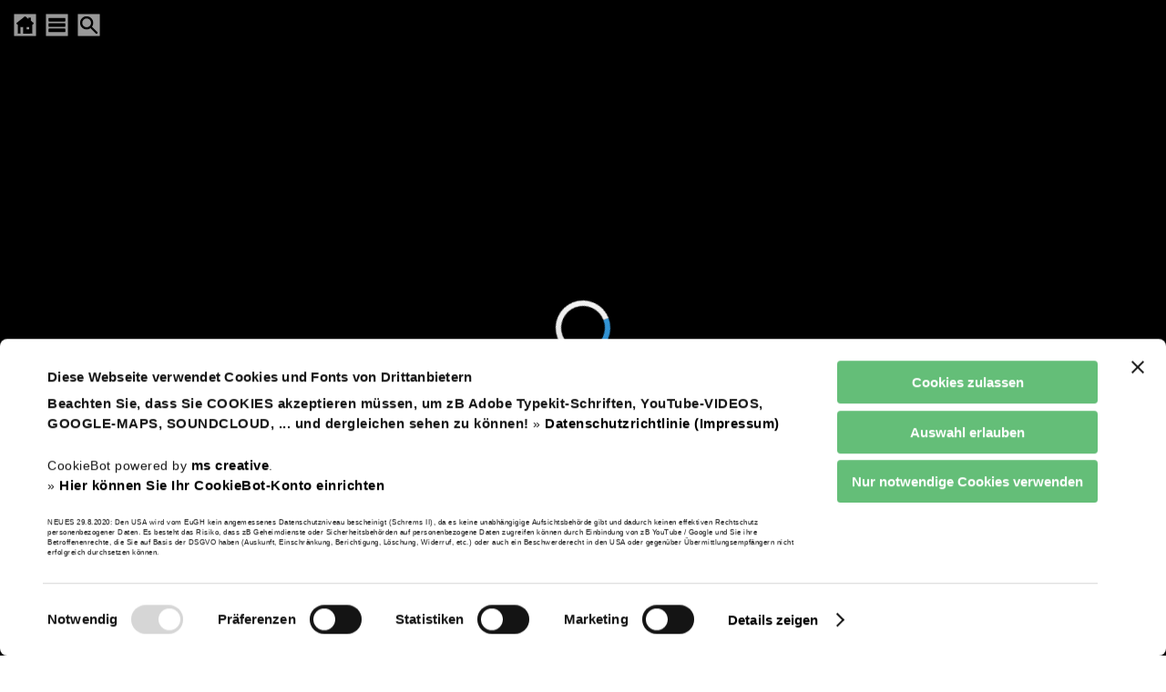

--- FILE ---
content_type: text/html
request_url: https://www.elfi.at/v07/
body_size: 23240
content:
<!DOCTYPE html>

<html lang="de">

<head>

<meta charset="UTF-8">
<script id="Cookiebot" src="https://consent.cookiebot.com/uc.js" data-cbid="b7292a8c-8426-4b84-80b0-a0a7dc00ae1e" data-blockingmode="auto"></script>
<link rel="stylesheet" href="../lib/msvorlagen/ms04/sw2015/css/index.css?16122025040136">
	<link rel="stylesheet" href="../lib/msvorlagen/ms04/sw2015/css/lay23mz.css?16122025040136">
	<meta property="og:image" content="https://www.elfi.at/lib/2017002/sw2015/img/elfiLogo2.png">
	<meta name="description" content="Allgemeine Informationen über Elfriede Scheucher">
	
<meta name="last-modified" content="2025-04-16">

<title>ALLGEMEINES - Elfi Scheucher</title>

<link rel="stylesheet" href="../lib/font/ubuntu.css?250904">

<script src="../lib/jquery_allg/jquery-3.7.1.min.js"></script>

<!-- xxxxxxxx PRELOADER HEADBEREICH -->
<script src="../lib/functions/lottieplayer/lottie-player.js" defer></script>

<meta name="viewport" content="width=device-width, initial-scale=1">



<style>/* Preloader Grundlayout */
  #preloader {
    position: fixed;
    z-index: 99999;
    top: 0; left: 0; right: 0; bottom: 0;
    background: black;
    display: flex;
    align-items: center;
    justify-content: center;
  }

  /* Fallback-Spinner */
  .spinner-fallback {
    width: 60px;
    height: 60px;
    border: 6px solid #f3f3f3;
    border-top: 6px solid #3498db;
    border-radius: 50%;
    animation: spin 1s linear infinite;
    position: absolute;
  }

  @keyframes spin {
    0% { transform: rotate(0deg); }
    100% { transform: rotate(360deg); }
  }

  /* Lottie-Animation zuerst versteckt */
  lottie-player {
    opacity: 0;
    transition: opacity 0.3s ease;
    width: 100%;
    height: 400px;
    position: relative;
    z-index: 2;
  }
</style>
<!-- xxxxxxxx PRELOADER HEADBEREICH ENDE -->


<!-- Lazyload -->
<script src="../lib/functions/lazyload/js/lazysizes.min.js" async></script>
<script src="../lib/functions/lazyload/js/ls.blur-up.min.js" async></script>
<link rel="stylesheet" href="../lib/functions/lazyload/js/lazyloadFade.css?033">
<!-- Lazyload ENDE -->

<!-- ALLGEMEINE STYLES INKL BOILERPLATE ZUSAMMENGEFASST 24.12.2025 --> 
<link rel="stylesheet" href="../lib/cssAllg/ALLGEMEIN.css?260126">


<!-- SITEMAP ÖFFNEN ALT CSS im allg Teil --> 
<script src="../lib/Sonstjs/PfadNav/PfadNav-onM2.js?9" defer></script>




<!-- fuer Schriftgroessen barrierefrei-Buttons (optimiert) --> 
<script>
  let currentRemValue = 1.0; // Startwert als Fließkommazahl

  function changeFontSize(delta) {
    // Berechne den neuen Wert und runde ihn auf 2 Dezimalstellen, um Fehler zu vermeiden
    let newRemValue = parseFloat((currentRemValue + delta).toFixed(2));

    // Stelle sicher, dass der Wert innerhalb der Grenzen von 0.7 und 1.3 bleibt
    if (newRemValue < 0.7) newRemValue = 0.7;
    if (newRemValue > 1.3) newRemValue = 1.3;

    currentRemValue = newRemValue;
    document.documentElement.style.fontSize = currentRemValue + 'rem'; // WICHTIG: 'rem' statt 'em'
  }

  function resetFontSize() {
    currentRemValue = 1.0;
    document.documentElement.style.fontSize = '1rem'; // Setzt direkt auf den Standardwert zurück
  }
</script>
<!-- fuer Schriftgroessen barrierefrei-Buttons ENDE -->





<!-- Reload-Funktion CookieBot beim Klicken - neu 15.9.25 --> 
<script>
  function CookiebotCallback_OnLoad() {
    // Prüft, ob 'Cookiebot' als Objekt existiert UND ob sich die Zustimmung geändert hat
    if (typeof Cookiebot !== 'undefined' && Cookiebot.changed) {
      document.location.reload();
    }
  }
</script>





<!-- GALERIE FANCYBOX ALT 2024 --> 

	<!-- fancyJS -->

<!-- FANCY 3.5.7. JS  -->
<script src="../lib/Sonstjs/fancybox2019/js/jquery.fancybox.min.js?220203" defer></script>


<!-- Fancy CSS -->
	<link rel="stylesheet" href="../lib/Sonstjs/fancybox2019/css/jquery.fancybox.min.css?20220205">


    <!-- GALERIE FANCYBOX ENDE -->

<!--Fancy CSS Ueberschreiben für Slick-Slider-->
	<link rel="stylesheet" href="../lib/functions/SlickSlider/css/fancybox.css?230902">


<!-- TOPSCROLLER OPTIMIERT 10.10.2025 -->
<script>
// Führt den Code aus, sobald die HTML-Struktur der Seite vollständig geladen ist.
document.addEventListener('DOMContentLoaded', function() {
    
    // Wählt gezielt den Link innerhalb des DIVs mit der ID "ScrollerBottom" aus.
    const scrollTopLink = document.querySelector('#ScrollerBottom a[href="#primaryContainer"]');
    
    // Prüft, ob der Link existiert, um Fehler zu vermeiden.
    if (scrollTopLink) {
        
        // Fügt dem Link eine Funktion hinzu, die bei einem Klick ausgeführt wird.
        scrollTopLink.addEventListener('click', function(event) {
            
            // 1. Verhindert das Standard-Verhalten des Browsers.
            //    Dadurch wird der Anker NICHT in die URL-Leiste geschrieben.
            event.preventDefault();
            
            // 2. Findet das Zielelement, zu dem gescrollt werden soll.
            const targetElement = document.getElementById('primaryContainer');
            
            // 3. Wenn das Ziel existiert, scrolle sanft dorthin.
            if (targetElement) {
                targetElement.scrollIntoView({
                    behavior: 'smooth' // Dies erzeugt den sanften Scroll-Effekt.
                });
            }
        });
    }
});
</script>

<!-- TOPSCROLLER ENDE -->

<!-- SLIDER01 14.9.2025 -->
<script src="../lib/functions/Slider01/Slider01-script.js?250940" defer></script>
<!-- SLIDER 14.9.2025 ENDE -->




<!-- Stops initializing amazingcarousel youtube and vimeo api - fuer CookieBot - START --> 
<script>
var html5lightbox_options = {
        inityoutube: false,
        initvimeo: false
};
</script>
<!-- Stops initializing amazingcarousel youtube and vimeo api  END --> 



<link rel="stylesheet" href="../lib/2017002/ms04addCss/indexAdd.css?251201">

<link rel="icon" href="../lib/2017002/sw2015/img/favicon.png" type="image/x-icon">
<meta name="apple-mobile-web-app-capable" content="yes">
<meta name="mobile-web-app-capable" content="yes">
<meta http-equiv="X-UA-Compatible" content="IE=EDGE">

<link href="../lib/font/lato.css?230101" rel="stylesheet" type="text/css" charset="utf-8" rel="preload">


<!-- SITE CAR - SLICK SLIDER HEADBEREICH mit Fancy anstatt Produktcarousel -->
<link rel='stylesheet' href="../lib/functions/SlickSlider/css/slick.css?220239">
    <link rel='stylesheet' href="../lib/functions/SlickSlider/css/slickStyle.css?260101">
    
 <!-- SLICK SLIDER HEADBEREICH ENDE --> 

<!-- Flexi Menu2 Start -->
 <script type="text/javascript" src="../lib/msvorlagen/ms04/sw2015/includes/extendjQuery.js"></script>
  <script type="text/javascript" src="../lib/msvorlagen/ms04/sw2015/includes/FlexiMenus2/fleximenus2.js"></script>
  <link href="../lib/msvorlagen/ms04/sw2015/includes/FlexiMenus2/CSSMenu_navigationV4.css?201030" rel="stylesheet" type="text/css" />
 <script type="text/javascript" src="../lib/msvorlagen/ms04/sw2015/includes/scripts/browser-compatibility.js"></script>

<script type="text/javascript">
    registerFlexiCSSMenu("navigationV4", {"menuType":"horizontal","effectSub":{"name":"slide","direction":"up","duration":250,"easing":"swing","useFade":true},"effectRest":{"name":"slide","direction":"left","duration":250,"easing":"swing","useFade":true},"effectSubTwo":null,"options":{"preset":"fixed","enableTablet":true,"enableMobile":false,"mobileMaxWidth":959,"tabletMaxWidth":1023,"tabletCloseBtnLabel":"Close","tabletCloseBtnEnable":true,"align":"left"}});
   </script>
<!-- Flexi Menu2 Ende -->

<!-- Scrolling navigation Stand 29.8.2025 -->
<script>
	jQuery(document).ready(function () {
	var $nav = jQuery('#NavigationContainer');
	var $navTop = $nav.offset().top - parseFloat($nav.css('marginTop') === 'auto' ? 0 : $nav.css('marginTop'));
  
	var fixedElements = [
    '#NavigationContainer',
    '#NavipunktContainer',
    '#OverTopContainer',
    '#OverTopHtmlContDIV',
    '#HomeSitemSucheDiv'
	  ];

	 jQuery(window).scroll(function () {
	var y = jQuery(this).scrollTop();
    if (y >= $navTop) {
    fixedElements.forEach(function (id) {
    jQuery(id).addClass('fixed');
    });
	} else {
    fixedElements.forEach(function (id) {
    jQuery(id).removeClass('fixed');
    });
    }
	});
	});
</script>
<!-- Scrolling navigation ENDE -->

<link rel="canonical" href="https://www.elfi.at/v07/"> 

</head>

<body>

	<div id="primaryContainer" class="primaryContainer2 clearfix">
		<div id="primEdit1"></div>
		<div id="prim2">
			<div id="primEdit2"></div>

			<nav aria-label="Mobile Navigation">
			<!-- SITE-Map New 201012 -->
			
	<div id="htmlnav" class="clearfix">
			<ul id="htmlNavUl">
				<li id="htmlNavLi1"><a onclick="offMobile1()"><div id="CLBtn1">X</div></a></li>
					<li id="htmlNavLi2"><a href=".?sn=100" target="_top"><span style="color:#ffffff">ALLGEMEINES</span></a></li>
						
					<li id="htmlNavLi3"><a href=".?sn=500" target="_top"><span style="color:#ffffff">LINKS</span></a></li>
						
					<li id="htmlNavLi4"><a href=".?sn=900" target="_top"><span style="color:#ffffff">KONTAKT</span></a>
							<ul>
					<li id="htmlNavLi5"><a href=".?sn=900100" target="_top"><span style="color:#ffffff">ANFRAGE</span></a></li>
						
					<li id="htmlNavLi6"><a href=".?sn=900900" target="_top"><span style="color:#ffffff">Impressum / Datenschutzhinweise</span></a></li></ul>
			</ul>
	</div>

			</nav>

			<header>
			<div id="TOP">
				<div id="OverTopContainer" class="clearfix">
					<div id="OverTopHtmlContDIV" class="clearfix">
						<!-- Neu PRELOADER BODY-BEREICH 28.9.2025 -->
<link rel="preload" href="../lib/LottiesAllg/Kreis-Loading.json" as="fetch" crossorigin="anonymous">

<div id="preloader" aria-live="assertive" aria-busy="true">
<span class="sr-only">Die Seite wird geladen. Bitte haben Sie einen Moment Geduld.</span>
  <div class="spinner-fallback" id="spinner"></div>

<lottie-player
id="lottie"
      src="../lib/LottiesAllg/Kreis-Loading.json"
background="transparent"
speed="1"
autoplay
loop>
</lottie-player>
</div>

<script>
  document.addEventListener("DOMContentLoaded", function() {
    const preloader = document.getElementById("preloader");
    const lottieEl = document.getElementById("lottie");
    const spinner = document.getElementById("spinner");
    
    // Startzeitpunkt merken, sobald das HTML bereit ist.
    const startTime = performance.now();
    const minDisplayTime = 500; // Mindest-Anzeigedauer in Millisekunden (z.B. 1000ms = 1 Sekunde)

    // Lottie-Animation vorbereiten
    if (lottieEl) {
      lottieEl.addEventListener("load", () => {
        if (spinner) spinner.style.display = "none";
        lottieEl.style.opacity = "1";
      });
    }

    // Funktion, um den Preloader auszublenden
    function hidePreloader() {
      if (preloader) {
        document.body.style.overflow = 'visible'; // Scrollen wieder erlauben
        preloader.style.opacity = "0";
        // Warten bis die Fade-Out-Animation fertig ist, dann erst entfernen.
        setTimeout(() => preloader.remove(), 300); 
      }
    }

    // Warten, bis die GESAMTE Seite (inkl. Bilder) geladen ist
    window.addEventListener("load", () => {
      const loadTime = performance.now() - startTime;
      
      if (loadTime < minDisplayTime) {
        // Wenn die Seite ZU SCHNELL geladen hat, warten wir die restliche Zeit.
        const remainingTime = minDisplayTime - loadTime;
        setTimeout(hidePreloader, remainingTime);
      } else {
        // Wenn die Seite langsam genug geladen hat, blenden wir den Preloader sofort aus.
        hidePreloader();
      }
    });
  });
</script>
<!-- PRELOADER BODY-BEREICH ENDE -->

<a href="https://www.elfi.at/" target="_top"><img src="../lib/2017002/sw2015/img/elfiLogo.svg" style="border:0px; cursor:pointer; " alt="Startseite von www.elfi.at - Elfi Scheucher" title="Logo www.elfi.at - Elfriede Scheucher - zur Startseite"></a> 
					</div>
					<div id="HomeSitemSucheDiv">
						<div id="HomeButDiv">
							<a href="https://www.elfi.at" title="Zur Startseite"></a>
						</div>
						<button id="SitemButDiv" onclick="onM2()" aria-label="SITEMAP ÖFFNEN"></button>
						<div id="SucheButDiv">
							<a href="./?sn=9001" title="ZUR SUCHE"></a>
						</div>
					</div>
					
					<button id="MobileMenuButton" onclick="onMobile1()" aria-label="Menü für mobile Geräte" aria-expanded="false" aria-controls="htmlnav"></button>
					
					<div id="PFADnav" aria-hidden="true" onclick="offM2()">
						
			<ul id="PFADNavUl">
				
					<li class="pnact1"><a href=".?sn=100" target="_top"><span>ALLGEMEINES</span></a></li>
						
					<li><a href=".?sn=500" target="_top"><span>LINKS</span></a></li>
						
					<li><a href=".?sn=900" target="_top"><span>KONTAKT</span></a>
							<ul>
					<li><a href=".?sn=900100" target="_top"><span>ANFRAGE</span></a></li>
						
					<li><a href=".?sn=900900" target="_top"><span>Impressum / Datenschutzhinweise</span></a></li></ul>
			</ul>


					</div></div>
				<!-- NAVIG -->
				<nav aria-label="Hauptnavigation">
				
	<div id="NavigationContainer" class="clearfix">
		<div id="NavipunktContainer" class="clearfix FM_CSS_navigationV4_container">
			<ul id="navigationV4" class="FM_CSS_navigationV4">
				
					<li><a href=".?sn=100" target="_self" ><span>ALLGEMEINES</span></a></li>
						
					<li><a href=".?sn=500" target="_self" ><span>LINKS</span></a></li>
						
					<li><a href=".?sn=900" target="_self" ><span>KONTAKT</span></a>
							<ul>
					<li><a href=".?sn=900100" target="_self" ><span>Anfrage</span></a></li>
						
					<li><a href=".?sn=900900" target="_self" ><span>Impressum / Datenschutzhinweise</span></a></li></ul>
			</ul>
		</div>
	</div>

				</nav>		
			</div>
			</header>

			<aside aria-label="Zusatz-Informationen">
			<div id="TopHTMLContainer" class="clearfix">
				
			</div>
			</aside>
			
			<div id="SlideShowContainer" class="clearfix">
				<div id="SlideShowContDiv" class="clearfix">
					<!-- SLIDER V 290925 -->
<div class="slider-wrapper" data-effect="fade">
    <div class="slider-container" 
         role="region" 
         aria-roledescription="carousel" 
         aria-label="Bildanzeige">

        <!-- SLIDE01 -->
        <div class="slide" role="group" aria-roledescription="slide" aria-label="1 von 2">
            <div class="slide-media-wrapper">
		<img
                     src="../lib/2017002/slider/slide01.webp"
                     width="1500" 
                     height="397"
                     alt="" loading="eager">
                     
            </div>
            <div class="slide-content">
               <div class="slide-title"></div>
            </div>
        </div>

        <!-- SLIDE02 -->
        <div class="slide" role="group" aria-roledescription="slide" aria-label="2 von 2">
            <div class="slide-media-wrapper">
		<img
                     src="../lib/2017002/slider/slide01a.webp"
                     width="1500" 
                     height="397"
                     alt="" loading="lazy">
                    
            </div>
            <div class="slide-content">
               <div class="slide-title"></div>
            </div>
        </div>


    </div> <!-- .slider-container Ende -->
    
    <!-- Navigations-Buttons -->
    <button class="prev" aria-label="Vorheriges Bild">❮</button>
    <button class="next" aria-label="Nächstes Bild">❯</button>

</div> <!-- .slider-wrapper Ende -->


				</div>
			</div>
			

			<main>
			
		<link rel="stylesheet" href="../lib/msvorlagen/ms04/sw2015/css/lay2.css?16122025040136">
		<link rel="stylesheet" href="../lib/msvorlagen/ms04/sw2015/css/lay21.css?16122025040136">
		<link rel="stylesheet" href="../lib/msvorlagen/ms04/sw2015/css/add21v3.css?16122025040136">
	<div id="ContentContainerLay2" class="clearfix">
		<div id="UeberschriftDiv" class="clearfix">
			<h1 id="UeberschriftP">ALLGEMEINES</h1>
		</div>
		<link rel="stylesheet" href="../lib/msvorlagen/ms04/sw2015/css/contInfo.css?16122025040136">
		
		<div id="ContLay21InfoContDiv">
		
			<div id="ContLay21InfoDiv1" class="cl954 clearfix">
			
			<!-- Bild -->
			
					<div id="ContLay21InfoImgDiv1" class="clearfix">
						<a data-fancybox="hauptbild" data-caption="Elfi Scheucher - foto by www.vollfotograf.at" href="../bildpool07/2017002/BildPool2x/100/p21100954050736100819dsc07811_big.jpg"><img class="lazyload blur-up" data-src="../bildpool07/2017002/BildPool2x/100/p21100954050736100819dsc07811_big.jpg"  alt="Elfi Scheucher - foto by www.vollfotograf.at" width="26" height="29"></a>
					</div>
					
				<div id="ContLay21InfoTextDiv1" class="clearfix">
					<div class="entry-content">
<p>&nbsp;</p>
<p>Servus, hallo - freut mich sehr, dass du&nbsp;auf meine Website gefunden hast!</p>
<p><br />Dies ist eine private Website mit keinem besonderen Anlass sie zu f&uuml;hren -&nbsp;&nbsp;Musik und das digitale Zeitalter&nbsp;haben mich schon immer fasziniert und so habe ich mich entschlossen, nach&nbsp;einer etwas l&auml;ngeren Pause wieder online zu gehen. Wohin mich das f&uuml;hrt, wei&szlig; ich noch nicht, sicherlich&nbsp;soll es eine positive Sache werden, bin ich doch immer sehr gerne in Gesellschaft unterwegs.&nbsp;es freut mich noch immer, wenn Menschen auf mich zugehen.</p>
<p><br />&nbsp;Meine Berufszeit liegt hinter mir. Die Freizeit bzw. Freiheit habe ich nun, das tun zu k&ouml;nnen, was mir in den Sinn kommt und vor allem mich mit Dingen zu besch&auml;ftigen, die mich faszinieren,&nbsp;wie zB mich ein bisschen in der digitalen Welt zu bewegen, Fotos einstellen und auch vereinzelt Sendungen, die auf Radio FRO ausgestrahlt werden. Einfach nicht in den Griff bekomme ich, dass mir jeder Tag zu kurz erscheint, obwohl ich - so denke ich von mir - gelassener an gewisse Dinge herangehe.</p>
</div>
				</div>
				
			</div>
		
		</div>
		
		<div id="ContLay21ContainerDiv" class="clearfix">
		
		</div>
	</div>
	
			</main>

			<aside aria-label="Banner 1">
			
			</aside>

			<aside aria-label="Banner 2">
			
			</aside>

			<footer>
			
	<div id="BottomContainer" class="clearfix">
		<div id="BottContHtmlDiv" class="clearfix">
			<div id="BottomCont2">
			
  
<div id="cookieaendern"><a href="javascript: Cookiebot.renew()">Erneuern oder ändern Sie Ihre Cookie-Einwilligung</a></div>
   </div>
    
<div id="letzteAend">Last Change: 16.04.2025
</div> 

<div id="ScrollerBottom"><a href="#primaryContainer"  tabindex="0">TOP</a></div>

</div>
		</div>
		<div id="CopyContainer" class="clearfix">
			<div id="sitemapDiv">
				<p><a href="#primaryContainer" onclick="onM2(); return false;">Sitemap</a></p>
			</div> 
			<div id="copyDiv" title="(/Ea:1)">
				<p>(L:211/K:2017002) / lc:1031 / cp:1252 | &copy; <a href="https://www7.superweb.at" target="_blank" rel="noopener" title="Zur Website www.superweb.at">superweb.at</a> v17</p>
			</div>
		</div>
	</div>

			</footer>
		</div>
	</div>
	<!-- ############## SCRIPT SITE CAR SLICK SLIDER mit Fancy für Ende BODY-BEREICH  V25-09 --> 

<script src="../lib/functions/SlickSlider/js/slick.min.js?251102" defer></script>

<!-- DARSTELLUNGSART SLIDE-SHOW -->    
<script id="rendered-js">

// Führt den Code aus, sobald die HTML-Struktur bereit ist, anstatt auf das Laden aller Bilder zu warten.
jQuery(document).ready(function($) {

  $('.main-img-slider').on('afterChange', function (event, slick, currentSlide) {
    $('.thumb-nav .slick-slide').removeClass('slick-current');
    $('.thumb-nav .slick-slide:not(.slick-cloned)').eq(currentSlide).addClass('slick-current');
  });

  $('.responsive').slick({
    dots: false,
    infinite: true,
    speed: 600,
    slidesToShow: 6,
    slidesToScroll: 2,
    autoplay: true,
    autoplaySpeed: 4000,
    centerMode: false,
    cssEase: 'ease',
    rows: 1,
    prevArrow: '<div class="slick-prev"><i class="i-prev"></i><span class="sr-only">Vorheriger Slide</span></div>',
    nextArrow: '<div class="slick-next"><i class="i-next"></i><span class="sr-only">Nächster Slide</span></div>',
    responsive: [
      {
        breakpoint: 1350,
        settings: {
          slidesToShow: 5,
          slidesToScroll: 2
        }
      },
      {
        breakpoint: 1000,
        settings: {
          slidesToShow: 4,
          slidesToScroll: 2
        }
      },
      {
        breakpoint: 840,
        settings: {
          slidesToShow: 3,
          slidesToScroll: 1
        }
      },
      {
        breakpoint: 690,
        settings: {
          slidesToShow: 2,
          slidesToScroll: 1
        }
      },
      {
        breakpoint: 550,
        settings: {
          slidesToShow: 1,
          slidesToScroll: 1,
          fade: true
        }
      },
      {
        breakpoint: 350,
        settings: {
          slidesToShow: 1,
          slidesToScroll: 1,
          fade: true
        }
      }
    ]
  });

});

</script>

<!-- SCRIPT SLICK SLIDER mit Fancy für Ende der Seite - ENDE -->

<!-- Fancybox 3 Sicherheitscheck für die Lightbox (Korrigierte Version) -->
<script>
  jQuery(document).ready(function($) {
    if ($.fn.fancybox) {
      
      // Initialisiert ALLE Fancybox-Links (mediagroup, images, hauptbild, etc.)
      $('[data-fancybox]').fancybox({
        loop: true,
        infobar: true,
        buttons: [
          "zoom",
          "slideShow",
          "thumbs",
          "close"
        ],
        thumbs: {
          autoStart: true // Erzwingt die Thumbnail-Ansicht
        },
        lang: "de",
        i18n: {
          de: {
            CLOSE: "Schließen",
            NEXT: "Weiter",
            PREV: "Zurück",
            ERROR: "Die angeforderten Daten konnten nicht geladen werden.",
            PLAY_START: "Diaschau starten",
            PLAY_STOP: "Diaschau beenden",
            FULL_SCREEN: "Vollbild",
            THUMBS: "Vorschaubilder",
            DOWNLOAD: "Herunterladen",
            ZOOM: "Vergrößern"
          }
        },
        // Sicherheitscheck für Iframes bleibt erhalten
        beforeLoad: function(instance, slide) {
          if (slide.type === 'iframe') {
            const link = document.createElement('a');
            link.href = slide.src;
            if (link.origin !== window.location.origin && !slide.src.includes('youtube.com') && !slide.src.includes('vimeo.com')) {
               alert('⚠️ Aus Sicherheitsgründen dürfen externe Inhalte nicht geöffnet werden.');
               return false;
            }
          }
        }
      });
    }
  });
</script>
<!-- Fancybox 3 Sicherheitscheck ENDE -->


<!-- VIDEO, SOUNDCLOUD - Universal Lazy Embed Script - Mobilversion berücksichtigt - 25.10.2025 -->
<script src="../lib/Sonstjs/videoplayer.js?20251006" defer></script>
<!-- EINGEBETTETE VIDEOS VIMEO YOUTUBE und SOUNDCLOUD ENDE -->

</body>
</html>

--- FILE ---
content_type: text/css
request_url: https://www.elfi.at/lib/msvorlagen/ms04/sw2015/css/index.css?16122025040136
body_size: 138382
content:

@media (-webkit-min-device-pixel-ratio: 1.5),
       (min-resolution: 144dpi),
       (min-resolution: 1.5dppx) {
	/* hiDPI stuff */
} 

html {
	/*height: 100%;*/ /* set viewport constraint */
    min-height: 100vh; /* enforce height */
    font-family: "ubuntu-light", Arial, sans-serif;
}

body::-webkit-scrollbar {
  width: 12px;               /* width of the entire scrollbar */
}

body::-webkit-scrollbar-track {
  background: rgba(230,230,230,0) ;       /* color of the tracking area */
}

body::-webkit-scrollbar-thumb {
  background-color: black;    /* color of the scroll thumb */
  border-radius: 5px;       /* roundness of the scroll thumb */
  border: 0px solid black;  /* creates padding around scroll thumb */
}
body {
    /* font-family: 'Roboto Condensed', Arial, sans-serif;*/
	/*font-family: roboto, sans-serif;
font-weight: 200;*/
    font-family: "ubuntu-light", ingra-2, Arial, sans-serif;
font-style: normal;
font-weight: 300;
font-style: normal;
     margin-left: 0px;
	margin-top: 1px;
	margin-right: 0px;
	margin-bottom: 20px;
	color: #222;
	font-size: 1em;
	background-repeat:repeat-x;
	/*background-color: rgba(113, 116, 119, 0);*/
    background-color: rgba(255,255,255,1.0);
	-ms-hyphens: none;
        -moz-hyphens: none;
        -webkit-hyphens: none;
        hyphens: none;
}

div, p, a, li, ul, span {
	/*font-family: roboto, sans-serif;
font-weight: 200;
font-style: normal;*/
        font-family: "ubuntu-light", ingra-2, Arial, sans-serif;
    font-style:normal;
    font-weight: normal;
    word-break:break-word;
  
}
p, li, ul, span, a {
    line-height:1.5em; 
}

b, strong {
    font-weight:400;
}


h1, h2, h3, h4, h5, h6 {
        font-family: "Ubuntu Condensed", Arial, sans-serif;
  line-height:1.1em;
font-weight: bold;
}

H1 {
	font-size:1.7em;
	}
	
H2 {
	font-size:1.3em;
	}
	
H3 {
	font-size:1.2em;
	}
	
H4 {
    font-size:1.1em;
	}
	
H5 {
    font-size:0.8em;
	}
H6 {
    font-size:0.7em;
	}

/*############ Auswahlfeld Kategorie ################ */

#KatInpSel {
		margin-left: auto;
	margin-right: auto;
	position: relative;
	float:none;
	clear: both;
	margin-bottom: 2%;
	width: auto;
    min-width: 200px;
	max-width: 30%;
}
#KatInpSel select {
    border-radius: 10px;
    min-width:100%;
	max-width: 50%;
    height: 40px;
    font-size: 1.0em;
    font-weight: 300;
    margin-right:0px;
    padding: 4px;
    color: #fff !important;
    border: 1px solid #fff;
    background-color:rgba(230,230,230,1);
	
	/*pfeil ausblenden*/
     -moz-appearance: none;
  -webkit-appearance: none;
  appearance: none;
    
   background: url("/lib/imgAllg/down.svg") no-repeat 100% rgba(0,0,0,1);
   padding-right: 33px;
    background-size: 30px 30px;
    cursor: pointer;
}
	

/*Letzte Änderung*/

#letzteAend {
    position: relative;
    float: none;
    clear: both;
    margin-left: auto;
    margin-right: auto;
    width: 25%;
    height:auto; 
    max-width: 250px;
    min-width: 200px;
    text-align: center;
    font-size: 0.8em;
    color: #555;
    background-color:rgba(255,255,255,0.8);
     padding: 1%;
}

/*BUTTON COOKIE ÄNDERN ####### */
#cookieaendern {
    z-index: 1;
    position:relative; 
    top: auto;
    left: auto;
    bottom: auto;
    margin-left:auto; 
    margin-right:auto; 
    margin-top: 2%;
    margin-bottom: 2%;
    text-align: center;
    float:none;
clear:both; 
    border:0px solid #fff; 
    padding:1%; 
    background-color:rgba(140,140,140,0.2); 
    min-width:100px; 
    width:40%; 
    max-width:250px;
    font-size: 1em;
     cursor: pointer;
}
#cookieaendern:hover {
    cursor: pointer;
}
/*BUTTON COOKIE ÄNDERN ENDE ####### */

/* LI und UL-Hintergrund List-Symbole deaktivieren für ... */
 #htmlnav ul, #htmlnav li, [id^="htmlNavLi"] li, [id^="htmlNavLi"] ul, #htmlNavUl li, #htmlNavUl ul {
        background-image:none;
    }



/* ############### TEXTE LINKS ############################## */

/*Grundeinstellung Linktexte*/
a, a:visited, a:hover, a:focus { 
    color: rgba(0,0,0,1);
font-weight:300;
}

[id^="ContLay21InfoTextDiv"] a, 
[id^="ContLay22InfoTextDiv"] a, 
[id^="ContLay24InfoTextDiv"] a, 
[id^="ContLay25InfoTextDiv"] a, 
[id^="ContLay21TextDiv"] a, 
[id^="ContLay22TextDiv"] a,
[id^="ContLay24TextDiv"] a, 
[id^="ContLay25TextDiv"] a, 
#StartUnten a,
#InfoBoxDIV a, 
[id^="ContLay2TextDiv"] a,  
[id^="ContLay6TextDiv"] a,
[id^="ContLay3TextDiv"] a, 
[id^="ContLay21InfoTextDiv"] a, 
[id^="ContLay22InfoTextDiv"] a, 
[id^="ContLay24InfoTextDiv"] a, 
[id^="ContLay25InfoTextDiv"] a, 
[id^="ContLay10TextDiv"] a, 
[id^="ContLay21TextDiv"] a,
[id^="DetLay21TextDiv"] a,
[id^="ContLay22TextDiv"] a,
[id^="ContLay24TextDiv"] a,
[id^="DetLay24TextDiv"] a,
[id^="DetLay25TextDiv"] a,
#DivDsgvo a,
#sitemapDiv a
{
    text-decoration: underline 1px dotted rgba(50,50,50,1);
}

[id^="ContLay21InfoTextDiv"] a:hover, 
[id^="ContLay22InfoTextDiv"] a:hover, 
[id^="ContLay24InfoTextDiv"] a:hover, 
[id^="ContLay25InfoTextDiv"] a:hover, 
[id^="ContLay21TextDiv"] a:hover, 
[id^="ContLay22TextDiv"] a:hover,
[id^="ContLay24TextDiv"] a:hover, 
[id^="ContLay25TextDiv"] a:hover, 
#StartUnten a:hover,
#InfoBoxDIV a:hover, 
[id^="ContLay2TextDiv"] a:hover,  
[id^="ContLay6TextDiv"] a:hover,
[id^="ContLay3TextDiv"] a:hover, 
[id^="ContLay21InfoTextDiv"] a:hover, 
[id^="ContLay22InfoTextDiv"] a:hover, 
[id^="ContLay24InfoTextDiv"] a:hover, 
[id^="ContLay25InfoTextDiv"] a:hover, 
[id^="ContLay10TextDiv"] a:hover, 
[id^="ContLay21TextDiv"] a:hover,
[id^="DetLay21TextDiv"] a:hover,
[id^="ContLay22TextDiv"] a:hover,
[id^="ContLay24TextDiv"] a:hover,
[id^="DetLay24TextDiv"] a:hover,
[id^="DetLay25TextDiv"] a:hover,
#DivDsgvo a:hover,
#sitemapDiv a:hover
{
    background-color: rgba(50,50,50,0.4);
    text-decoration: none;
}
/* ############### TEXTE LINKS ENDE ###################################### */



/* ##################### TOPSCROLLER ##################  */
#ScrollerBottom {
    position:fixed;
 
    bottom:0px;
    right: 0%;
  left: auto;
  min-width: 100px;
    z-index: 1000000;
font-size:1em;
    background:grey;
    padding: 1%;
    color: #fff;
	border-top-left-radius: 3px;
	-moz-border-top-left-radius: 3px;
	-webkit-border-top-left-radius: 3px;
	-o-border-top-left-radius: 3px;
	
	border-bottom-left-radius: 3px;
	-moz-border-bottom-left-radius: 3px;
	-webkit-border-bottom-left-radius: 3px;
	-o-border-bottom-left-radius: 3px;
    
}

#ScrollerBottom a, #ScrollerBottom a:hover {
    cursor:pointer;
     text-decoration: none!important;
    background-color: inherit;
}

/*########## Topscroller 959 */
@media screen and (max-width: 959px) { 
	
#ScrollerBottom {
    position:relative;
	clear: both;
    bottom:0px;
    right: 0%;
    margin-top: 2%;
  left: 0%;
  width: 100%;
font-size:2em;
    padding: 20px;
	text-align: center;
	border-top-left-radius: 0px;
	-moz-border-top-left-radius: 0px;
	-webkit-border-top-left-radius: 0px;
	-o-border-top-left-radius: 0px;
	
	border-bottom-left-radius: 0px;
	-moz-border-bottom-left-radius: 0px;
	-webkit-border-bottom-left-radius: 0px;
	-o-border-bottom-left-radius: 0px;
}	
}

/* ##################### TOPSCROLLER ENDE ##################  */




/* ######################### NAVIGATION CONTAINER ################### */

 
/*Navigation aktivstatus #########################  */

#navactive font {
    color: #fff;
    background-color: rgba(0,0,0,0);
}
#navactive {
  background-color: rgba(54,56,59,1);
    border-radius: 0px;
    -moz-border-radius: 0px;
    -webkit-border-radius: 0px;
   background-image: url(/lib/imgAllg/dreieckReSM.png);
    background-position: 4px 50%;
    background-size: 10px 10px;
      background-repeat: no-repeat;
    
}

/*Navigation aktivstatus ENDE #####################  */



/*aktiv*/
.pnact1 {
 background-color: rgba(235,211,77,0.4)!important;
    padding: 1%!important;
}

.pnact1:hover, .pnact1:focus {
     z-index: +1;
    -webkit-transform:scale(1.0);
    -moz-transform:scale(1.0);
    -o-transform:scale(1.0);
transform:scale(1.0);
}

/*Überschreibe Navigationsinhalt Größe*/
#navigationV4 {
    max-width: 100%!important;
}

/*überschreibe Navigationspunkte Eigenschaften */
ul.FM_CSS_navigationV4 li a {
  width:90%!important;
	min-width: 90%!important;
    max-width: 90%!important;
    border-bottom: 1px solid rgba(230,230,230,0.2)!important;
}

/*Hintergrund Aufklappmenue*/
ul.FM_CSS_navigationV4 li {
    margin-right:0px!important;
	margin-left: 0px!important;
}

/*Hintergrund 2. Ebene Aussenrahmen */
ul.FM_CSS_navigationV4 ul {
    padding: 0px 0px 0px 0px!important; 
    margin-top: -15px!important;
    background-color:rgba(0,0,0,0)!important;
    border-radius: 0px!important;
    -webkit-border-radius: 0px!important;
    -moz-border-radius: 0px!important;
}
/*überschreibe Hover Navipunkt */
ul.FM_CSS_navigationV4 li:hover >a,ul.FM_CSS_navigationV4 li.hover >a {
    background-color:rgba(0,0,0,0)!important;
       background-image: url(/lib/imgAllg/dreieckRe.svg);
    background-position: 0 50%;
    background-size: 10px 10px;
      background-repeat: no-repeat;
}
/*Hintergrund Text überschreiben 2. Ebene */
ul.FM_CSS_navigationV4 ul li:hover >a,ul.FM_CSS_navigationV4 ul li.hover >a, ul.FM_CSS_navigationV4 ul li:hover >a span, ul.FM_CSS_navigationV4 ul li.hover >a span, ul.FM_CSS_navigationV4 ul li:hover >a font, ul.FM_CSS_navigationV4 ul li.hover >a font {
    padding-left: 20px!important;
       background-image: url(/lib/imgAllg/dreieckRe.svg);
    background-position: 0 50%;
    background-size: 10px 10px;
    background-repeat: no-repeat;
     background-color:rgba(0,0,0,1)!important;

}

/*Überschreibe Ebene 1 Hintergrund Hover*/
ul.FM_CSS_navigationV4 li:hover {
      background-color:rgba(0,0,0,0)!important;
}

/*überschreibe Navigationspunkte Position 2. Ebene */
ul.FM_CSS_navigationV4 li ul {
  left: 89%!important;
    top: 15px!important;
}


#NavigationContainer {
    text-align: center;
    float:none;
    margin-left: -0px;
    margin-right: auto;
	clear: both;
	margin-top: 0px;
    height:auto;
    min-height:50px;
    width:25%;
    min-width: 200px;
    max-width: 380px;
    height: 100%;
    position:fixed;
    padding-right: 0%;
    padding-left: 0%;
    padding-top: 50px;
z-index: 1;
    background-color: rgba(54,56,59,1);
overflow: visible;
    cursor: pointer;
    
       -webkit-animation-duration: 0.7s;
  animation-duration: 0.7s;
    -moz-animation-duration: 0.7s;
  -webkit-animation-fill-mode: both;
  animation-fill-mode: both;
    
    -webkit-animation-delay: 0.6s;
-moz-animation-delay: 0.6s;
animation-delay: 0.6s;
    -webkit-animation-name:  fadeIn;
    -moz-animation-name: fadeIn;
  animation-name: fadeIn;
   
}


#NavigationContainer:hover {
   
transition-property: all;
	-webkit-transition-property: all;
      -webkit-transition: all 0.7s ease-in-out;
  -moz-transition: all 0.7s ease-in-out;
  -o-transition: all 0.7s ease-in-out;
  transition: all 0.7s ease-in-out;
}



#NavipunktContainer {
    position: relative;
    float:none;
    clear: both;
    height:100%;
    margin-left:auto;
    margin-right:auto;
    width:90%;
    min-width:200px;
    padding-left: 5%;
	background-color: rgba(230,230,230,0);

   /*   box-shadow:1px 1px 1px 1px #e3e3e3;
    -moz-box-shadow:1px 1px 1px 1px #e3e3e3;
    -webkit-box-shadow:1px 1px 1px 1px #e3e3e3;*/
}
/*########## NAVIGATION 1120 */
@media screen and (max-width: 1120px) {
#NavipunktContainer {
    padding-left: 0%;
    }

}


/*########## NAVIGATION 959 */
@media screen and (max-width: 959px) {
      
    
    #NavigationContainer { 
       visibility: hidden;
        display: none;
    }
     #NavigationContainer.fixed { 
        visibility: hidden;
        display: none;
    }

}
/*########## NAVIGATION 959 ENDE */


/* ######################### NAVIGATION CONTAINER ENDE ################### */

/*Pop-Up Fenster für Struktur-Position*/
    #PFADnav {
		z-index: 100000;
        position:absolute; 
       
        float:none;
        
        margin-left:auto;
        margin-right: auto;
        left: 0px;
        right: 0px;
        top: 55px;
        width:100%;
        max-width: 1000px;
        visibility: hidden;
        background-color: rgba(20,20,20, 0.95); 
   border:5px solid white;
        border-radius: 3px;
        -moz-border-radius: 3px;
        -webkit-border-radius: 3px;
        padding: 4%;
        font-size: 0.7em;
        font-weight:300;

         background-image:url("/lib/imgAllg/close.svg");
    -webkit-background-size:50px;
    background-size:50px;
    background-position:98% 20px;
    background-repeat: no-repeat no-repeat;
        cursor: pointer;

    }


 #PFADnav a {
     height:auto;
     clear: none;
     min-width: 200px;
     text-align: left;
        padding: 0.4em;
        text-decoration: none; 
        border: 0px solid blue;
        border-radius: 3px;
        color:#222; 
	 background-color: #fff;
      }

#PFADnav a:hover {
    z-index: +1;
    cursor:pointer;
     background-color: #fff;
     -webkit-transform:scale(1.1);
    -moz-transform:scale(1.1);
    -o-transform:scale(1.1);
transform:scale(1.1);
}
    
    #PFADnav UL {
  list-style-position:inside;
      margin:1%;
}

    
    #PFADnav li {
        position: relative;
        float: none;
        clear: both;
		display:flex;
        clear:both;
  position:relative;
        margin: 1%;
        margin-left: auto;
        margin-right: auto;
}

#PFADNavUl {
color: #222;
    list-style-type:none;
  list-style-position:none;
  list-style-image:none;
}

#PFADNavLi{
    list-style-type:none;
  list-style-position:inside;
  list-style-image: none;
        padding: 1px;
    border: 0px solid #fff;
    border-radius: 3px;
    text-align: center;
}
    


/*############################################# 959 */
@media screen and (max-width: 959px) {
    
    #PFADnav {
        display: none;
    }
}
/*################################## PFAD-Pop-Up Struktur Ende ################# */





/* ############ AUSSENCONTAINER-HINTERGRUND ###################################################################################################################################################################################################################################################################################################################################################################################################### */

.primaryContainer0,
.primaryContainer2,
.primaryContainer3,
.primaryContainer4,
.primaryContainer6,
.primaryContainer10,
.primaryContainer21,
.primaryContainer99 {
    height: auto;
    margin-left: auto;
    margin-right: auto;
    min-height: 100%;
    width: 100%;
    overflow: hidden;
   background-color:rgba(180,180,180,1);
/*  background-image: url("../img/hint2.jpg");
    background-attachment:fixed;
   -webkit-background-size:cover;
-moz-background-size: cover;
-o-background-size: cover;
background-size: cover;
    position: relative;
    background-position: 0% 0%;
    background-repeat: no-repeat no-repeat;*/
    
      -webkit-animation-duration: 0.4s;
  animation-duration: 0.4s;
  -webkit-animation-fill-mode: both;
  animation-fill-mode: both;
    
    -webkit-animation-delay: 0.4s;
-moz-animation-delay: 0.4s;
animation-delay: 0.4s;
    
    -webkit-animation-name: fadeIn;
    -moz-animation-name: fadeIn;
  animation-name: fadeIn;
}

/*########### Aussencontainer-Hintergründe 959 Mobil #######  */
/*mobile HINTERGRÜNDE*/
@media screen and (max-width: 959px) {

.primaryContainer2, .primaryContainer3, .primaryContainer21, .primaryContainer6, .primaryContainer10, .primaryContainer99 {
   /*  background-image: url("../img/body_back2mob.jpg");
    background-attachment: fixed;
   -webkit-background-size: cover;
-moz-background-size: cover;
-o-background-size: cover;
background-size: cover;  */
     overflow: scroll;
}

}

/* ############ AUSSENCONTAINER-HINTERGRUND ENDE ############################# */



/* ############ INHALT POSITIONIEREN ################################## */
#prim2 {
     z-index: 0;
    position:relative; 
    width: 100%;
    height: 100%;
    min-height:100%;
    min-height: 100vw;
    overflow: hidden;
    max-width: 1500px;
    float:none; 
    margin-left:auto; 
    margin-right:auto; 
    clear:both;
   background-color:rgba(240,240,240,1);
    border: 0px;
   
      box-shadow:3px 3px 5px #999; 
   -moz-box-shadow: 3px 3px 5px #999;
    -webkit-box-shadow: 3px 3px 5px #999;
    box-shadow:3px 3px 5px #999;
}

/* Inhalt positionieren Mobil 959 */
@media screen and (max-width: 959px) {
    #prim2 {
        overflow: scroll;
      background-color: rgba(54,56,59,1);
    }
}

/* ####### SEITENINHALT-Komponenten ################################################################## */


/* ################# TOP HTML CONTAINER für HTML-Inhalte - DIREKT UNTER NAV ########### */

#TopHTMLContainer {
z-index: 0;
}
#TopHTMLContainer p {
    position: relative;
    float: none;
    clear: both;
    margin-left: auto;
    margin-right: auto;
   text-align: center;
    width: 90%;
    font-family: 'ubuntu-light', ingra-2, Arial, sans-serif;
    font-weight: 300;
}

/* ############ ENDE TOP HTML CONTAINER für HTML-Inhalte - DIREKT UNTER NAV ########### */


/* ############################# TOP ############################ */
#TOP {
    z-index: 1;
     float:none;
    height:0px;
    width: 100%;
    position:relative;
    clear: both;
    margin-top:0px;
overflow: visible;
    margin-left: auto;
    margin-right: auto;
       background-color: rgba(0,0,0,0);
}
/*######## TOP 959 */
@media screen and (max-width: 959px) {
   
    #TOP {
min-height: 250px;
       background-color: rgba(54,56,59,0);
}
    
}
/*######## TOP 400 */
@media screen and (max-width: 600px) {
   
    #TOP {
min-height: 200px;
      
}
    
}

/* ############################# TOP ENDE ############################ */


/* ############################# OVERTOP ############################ */

#OverTopContainer {
    float: none;
    clear: both;
    height:0px;
    margin-left: auto;
        margin-right: auto;
    width: 100%;
    max-width: 1500px;
    position: relative;
    z-index: 10;
    margin-bottom: 0px;

}
/*######## OverTop 959 */
@media screen and (max-width: 959px) {
      
    #OverTopContainer {
        z-index: 1;
        position: relative;
        width:100%;
        left: inherit;
        right: inherit;
        margin-left:auto;
        margin-right: auto;
        float:none;
        clear: both;
        margin-top: 3%;
    }
}
/*######## OverTop 959 Ende */

/*######## OverTop mobil ENDE ############ */


/* ###### LOGO positionieren #######################  */
#OverTopHtmlContDIV {
    float:none;
    height:auto;
    clear: both;
       width: 25%;
    max-width: 380px;
    padding:0%; 
	position:fixed;
    margin-top: 70px;
    margin-left: 0px;
    margin-right: auto;
    text-align: center;
  border-radius: 0px;
    -moz-border-radius:0px;
    -webkit-border-radius:0px;

 /*ANIMATE*/
         -webkit-animation-duration: 0.7s;
  animation-duration: 0.7s;
    -moz-animation-duration: 0.7s;
  -webkit-animation-fill-mode: both;
  animation-fill-mode: both;
    
    -webkit-animation-delay: 0.6s;
-moz-animation-delay: 0.6s;
animation-delay: 0.6s;
    
    -webkit-animation-name: fadeIn;
    -moz-animation-name: fadeIn;
  animation-name: fadeIn;
    /*ANIMATE ENDE*/   
}


#OverTopHtmlContDIV img {
    width: auto;
    max-width: 80%;
	max-height:170px;
}




/*######## LOGO positionieren mobil 959 */
@media screen and (max-width: 959px) {
      
#OverTopHtmlContDIV {
    
   display:block;
    margin-top: 0%;
    position:relative;
width: 50%;
	margin-left: auto;
	margin-right: auto;
    padding: 0;

    	border-radius: 0px;
    -moz-border-radius:0px;
    -webkit-border-radius:0px;
}
       
        #OverTopHtmlContDIV img {
        margin-top: 0px;
 
            max-height: 120px;
    -webkit-transform: scale(1.0);
-moz-transform: scale(1.0);
-ms-transform: scale(1.0);
-o-transform: scale(1.0);
transform: scale(1.0);
            background-color: rgba(0,0,0,0);
}
    
    
#OverTopHtmlContDIV.fixed {
   display:block;
    float: none;
    margin-top: 0px;
    text-align: center;
    height:auto;
    clear: both;
    position:relative;
		  margin-left: auto;
		  margin-right: auto;
}
    
}
/*######## LOGO positionieren 959 ENDE */

/* ###### LOGO positionieren ENDE ##################### */

/* ############################# OVERTOP ENDE ############################ */





/* ########## SEITENÜBERSCHRIFTEN ALLG ###########*/


#UeberschriftDiv {
    position: relative;
    float:none;
    height: auto;
    margin-bottom: 0px;
    margin-top: 0px;
    left: 0px;
    right: 0px;
    clear:both;
    min-width:  150px;
    position: relative;
    margin-left: auto;
    margin-right: auto;
    max-width: 1120px;
    width: 90%;
}

#UeberschriftP, [id^="UeberschriftDivLay3"] h1  {
    width:100%;
    position: relative;
    clear: both;
	 text-align: center;
      color: rgba(140,140,140,0.8)!important;
  
    font-family: "Ubuntu Condensed", Arial, sans-serif;
    font-size: 1.9em;
    padding-top: 3%;
    padding-bottom: 1%;
}
/* ########## SEITENÜBERSCHRIFTEN ALLG ENDE ############*/




/* ######################## CONTENT ############################## */



/*################## ContentContainer 959 */
@media screen and (max-width: 959px) {
    
    #ContentContainer {
        margin-top:inherit;
		 width: 100%;
    }
}
/* #### ContentContainer 959 Ende*/

/*##### ContentContainer 520 */
@media only screen and (max-width: 520px) {
 
  #ContentContainer {
    max-width:inherit;
  height:inherit;
      max-height: 100%;
    min-height:inherit;
}
}
/*##### ContentContainer 520 ENDE */



#TopHTMLContainer,
#SlideShowContainer,
#ContentContainer,
[id^="ContentContainerLay2"],
[id^="ContentContainerAussen10"],
[id^="ContentContainerAussen6"],
#ContLay99ContainerDiv,
#BottomContainer,
#CopyContainer {
    z-index:0;
   float:right;
    height:auto;
 position:relative;
    padding: 0px;
    margin-left:auto;
        margin-right: 0%;
    margin-bottom: 0%;
    margin-top: 0%;
    clear:both;
    width: 75%;
    max-width: 1120px;
      min-width:  50px;
    border-radius: 0px;
    -moz-border-radius: 0px;
   -webkit-border-radius: 0px;
    background-color: rgba(255,255,255,0);

}

/*überschreiben Loading-Container, damit on TOP*/
#TopHTMLContainer {
    z-index: 100000;
}

#BottomContainer {
    margin-bottom: 3%;
}

/*########## SEITENINHALT-Komponenten mobil ########## 959 */
@media screen and (max-width: 959px) {

#TopHTMLContainer,
#SlideShowContainer,
#ContentContainer,
[id^="ContentContainerLay2"],
#BottomContainer,
#CopyContainer {
       float:none;
 margin: 0px;
    clear:both;
        margin-bottom: 0px;
    width: 100%;
    min-width:  150px;
    max-width: 100%;
 
    z-index:0;
    
         border-radius: 0px;
    -moz-border-radius: 0px;
   -webkit-border-radius: 0px; 
    }
    
    #TopHTMLContainer {
     
        position: relative;
        width: 100%;
        left: inherit;
        right: inherit;
        margin-left: auto;
        margin-right: auto;
        background-color: rgba(230,230,230,0);
        padding: 2%;
    }
    #Slogan {
        display: none;
    }
  

}
/*########## SEITENINHALT-Komponenten mobil ENDE ########## 959 *
/* ####### SEITENINHALT-Komponenten ENDE ################################################################## */

/*############################ Startseiten-Container ######## */

#ContStartseiteHTMLDiv {
    float:none;
    height:auto;
    margin-left: auto;
    margin-right: auto;
    margin-top: 0%;
    margin-bottom: 1%;
    clear: both;
    width:90%;
    max-width: 1120px;
    position: relative;
    background-color: rgba(255,255,255,1);
    padding-left: 4%;
    padding-right: 4%;
    padding-top: 2%;
    padding-bottom: 2%;
    font-size: 1.1em;
    line-height: 1.4em;
    border-radius: 3px;
    -moz-border-radius:3px;
    -webkit-border-radius:3px;
}

#ContStartseiteHTMLDiv iframe {
    padding: 0px;
border: 0px; 
    width: 40%; 
    min-height: 270px;
    max-width: 100%;
    overflow:visible;
    height: auto;
}

#ContStartseiteHTMLDiv H1 {
      width:100%;
    position: relative;
    clear: both;
	 text-align: center;
      color: rgba(140,140,140,1);
    font-weight: normal;
    font-size: 1.8em;
    position: relative;
    float:none;
    height: auto;
    margin-bottom:2%;
    margin-top: 0px;
    clear:both;
    width: 100%;
    max-width: 1500px;
    min-width:  100px;
    position: relative;
    margin-left: auto;
    margin-right: auto;
    padding:1%;
}

/*####STARTSEITE 959 mobil ########## 959 */
@media screen and (max-width: 959px) {
	
	#ContStartseiteHTMLDiv {
    margin-bottom: 0%;
}
}

/*Startseite News iframe */
#NEWSStart {
position:relative; 
float:none; 
    padding: 20px;
    margin-top:0px; 
    margin-right:auto; 
    margin-left: auto;
    width:100%; 
    height:auto;
	overflow:hidden;
    /*box-shadow:3px 3px 15px #3D414A; 
   -moz-box-shadow: 3px 3px 15px #3D414A;
    -webkit-box-shadow: 3px 3px 15px #3D414A;
    box-shadow:3px 3px 15px #3D414A; */
    border-radius:0px; 
    background-color: rgba(0,0,0,0.1);
}
#NEWSStart iframe{
border:0px; 
    margin:0px; 
    border-radius:0px; 
    height: 230px;
   overflow-x: hidden;
    overflow-y:hidden;
  -webkit-overflow-scrolling: touch;
}
#NEWSStart iframe:hover {
	overflow-y:auto;
}

/*Startseite News iframe ENDE */


/* #### STARTSEITE ENDE ##### */


/*############################ Startseiten-Container ENDE ######## */


/* ############ INHALT POSITIONIEREN ENDE ################################## */


/* ################## SLIDE-SHOW CONTAINER ################# */

#SlideShowContainer li, #SlideShowContainer ul {
    list-style:none;
}


#SlideShowContainer {
    float:right;
    position: relative;
    height:auto;
    margin: auto;
	margin-bottom:0px;
   background-color: rgba(255,4,4,4,0);
	border: 0px dotted #ccc;
    min-width: 150px;

    padding-top: 1.7%;
    padding-bottom: 1.7%;
        padding-left: 3.7%;
        padding-right: 3.7%;  
}


#SlideShowContDiv {
	clear: both;
    margin:0px;
    height:auto;
 position:relative;
    float: none;
margin-left: auto;
	width: 100%;
	max-width: 1500px;
    margin-right:0px;
    padding: 0px;
	border:0px solid #fff;
	border-radius: 0px;
	-moz-border-radius:0px;
    -webkit-border-radius:0px;
}


#SlideShowContDiv iframe {
	width: 100%;
	border: 0px;
	width:100%; 
	max-width: 100%; 
	overflow:hidden; 
	border:none; 
	padding:0; 
	margin:0;
	display:block;
}


/*#######SlideShowContainer 959 */
@media screen and (max-width: 959px) {
    
    #SlideShowContainer {
    float:none;
          width: 100%;
    max-width: 100%;
        margin-top: 0px;
		top: 0px;
		margin-bottom:0px;
}
    
}
/*#######SlideShowContainer 959 ENDE */
/* ################## SLIDE-SHOW CONTAINER ENDE ################# */


/*############## Container Inhalt ALLG ######### */

[id^="ContLay21ContainerDiv"],
[id^="ContLay21InfoContDiv"],
[id^="ContLay21InfoDiv"],
[id^="DetLay21Div"],
[id^="ContLay22InfoContDiv"],
[id^="ContLay22InfoDiv"],
[id^="DetLay22ContainerDiv"],
[id^="DetLay22Div"],
[id^="ContLay3Div"],
[id^="ContLay2Div"],
[id^="ContLay24InfoDiv"],
[id^="ContLay24InfoContDiv"],
[id^="DetLay24ContainerDiv"],
[id^="DetLay24Div"],
[id^="ContLay25InfoContDiv"],
[id^="DetLay25Div"],
[id^="ContLay25InfoDiv"],
[id^="ContLay10ContainerDiv"],
[id^="ContLay6ContainerDiv"],
[id^="ContLay10Div"] {
     z-index: 0;
       position: relative;
    float:none;
    margin-left: auto;
    margin-right: auto;
     height:auto;
    clear:both;
     min-width: 150px;
    border: 0px solid #ccc;
    background-color: rgba(255, 255, 255, 0);
    border-radius: 3px;
    -moz-border-radius: 3px;
   -webkit-border-radius: 3px;
  -webkit-overflow-scrolling: touch;
}
/*Überschreibe Hintergründe Container */
[id^="ContLay2Div"],
[id^="ContLay3Div"],
[id^="ContLay6ContainerDiv"],
[id^="ContLay10ContainerDiv"],
[id^="ContLay24Div"],
[id^="DetLay21Div"],
[id^="DetLay22Div"],
[id^="DetLay24Div"],
[id^="DetLay25Div"] {
     background-color: rgba(255, 255, 255, 1);
}

/*Überschreibe Lay 22 Hintergrund*/
[id^="ContLay22ContainerDiv"],
[id^="ContLay24ContainerDiv"] {
      z-index: 0;
       position: relative;
     margin-bottom: 2%;
   width: 90%;
    float:none;
    margin-left: auto;
    margin-right: auto;
     height:auto;
    clear:both;
     min-width: 150px;
    border: 0px solid #ccc;
    border-radius: 3px;
    -moz-border-radius: 3px;
   -webkit-border-radius: 3px;
  -webkit-overflow-scrolling: touch;
    background-color: rgba(255, 255, 255, 0);
}

[id^="ContLay10Div"] {
    margin-bottom: 2%;
   width: 100%;
	padding-left: 0%;
    padding-right: 0%;
    padding-bottom: 2%;
    padding-top: 2%;
}

[id^="ContLay21ContainerDiv"],
[id^="ContLay24ContainerDiv"],
[id^="ContLay21InfoContDiv"],
[id^="ContLay22InfoContDiv"],
[id^="ContLay24InfoContDiv"],
[id^="ContLay25InfoContDiv"]  {
    margin-bottom: 2%;
   width: 90%;
}


[id^="DetLay22ContainerDiv"],
[id^="DetLay24ContainerDiv"],
[id^="ContLay21InfoDiv"],
[id^="ContLay22InfoDiv"],
[id^="ContLay24InfoDiv"],
[id^="ContLay25InfoDiv"] {
    margin-bottom: 0%;
    width: 90%;
}

[id^="ContLay21Div"],
[id^="ContLay22Div"],
[id^="ContLay24Div"],
[id^="ContLay21InfoDiv"],
[id^="ContLay22InfoDiv"],
[id^="ContLay24InfoDiv"],
[id^="ContLay25InfoDiv"] {
    margin-bottom: 3%;
	width: 100%;
	padding-left: 6%;
    padding-right: 6%;
    padding-bottom: 2%;
    padding-top: 2%;
    background-color: rgba(255,255,255,1);
 
}

[id^="DetLay21Div"],
[id^="DetLay22Div"],
[id^="ContLay3Div"],
[id^="ContLay2Div"],
[id^="DetLay25Div"],
[id^="ContLay10ContainerDiv"],
[id^="ContLay6ContainerDiv"] {
    margin-bottom: 2%;
   width: 90%;
	
	padding-left: 6%;
    padding-right: 6%;
    padding-bottom: 2%;
    padding-top: 2%;
}

[id^="DetLay24Div"] {
    margin-bottom: 2%;
	margin-top: 2%;
    height:auto;
    clear:both;
   width:100%;
	padding: 6%;
}
[id^="DetLay22Div"]  {
    width: 100%;
}


/*überschreiben Lay2, da kein Container bzw anders formatiert */
[id^="ContLay2Div"] {
    padding-left: 6%;
    padding-right: 6%;
    padding-bottom: 2%;
    padding-top: 2%;
}



/*####### ContainerInhalt MOBIL 959 ###########*/
@media only screen and (max-width: 959px) {
    
}
/*####### ContainerInhalt MOBIL 959 ENDE ###########*/

/*############## Container Inhalt  ALLG  ENDE ######### */




/* ################ BLOCKINHALTE ALLG ################################# */


/* ########## SEITEN-UNTER-ÜBERSCHRIFTEN ALLG ################*/

[id^="ContLay2SubuebDiv"],
[id^="ContLay3SubuebDiv"],
[id^="ContLay6SubuebDiv"],
[id^="ContLay10SubuebDiv"],
[id^="ContLay21SubuebDiv"],
[id^="DetLay21SubuebDiv"],
[id^="ContLay22SubuebDiv"],
[id^="DetLay22SubuebDiv"],
[id^="DetLay24SubuebDiv"],
[id^="DetLay25SubuebDiv"],
[id^="ContLay21InfoSubuebDiv"],
[id^="ContLay22InfoSubuebDiv"],
[id^="ContLay24InfoSubuebDiv"],
[id^="ContLay25InfoSubuebDiv"] {
    position: relative;
    z-index: 9;
    float:none;
    clear:both;
    height: auto;
    margin: auto;
    margin-bottom: 0%;
     margin-top: 2%;
    width: 100%;
    min-width: 0px;
    top: 0px;
    left: 0px;
    padding-bottom: 0%;

}


/* ### UNTER-Überschriften mobil ###### 959*/
@media only screen and (max-width: 959px) {

[id^="ContLay2SubuebDiv"],
[id^="ContLay3SubuebDiv"],
[id^="DetLay21SubuebDiv"],
[id^="ContLay22SubuebDiv"],
[id^="DetLay22SubuebDiv"],
    [id^="ContLay21InfoSubuebDiv"],
[id^="ContLay22InfoSubuebDiv"],
[id^="ContLay24InfoSubuebDiv"],
[id^="ContLay25InfoSubuebDiv"] {
        margin-left: auto;
        margin-right: auto;
         margin-bottom: 0px;
    }

}
/* ### UNTER-Überschriften mobil ENDE ###### 959*/


[id^="ContLay2SubueberschriftP"],
[id^="ContLay3SubueberschriftP"],
[id^="ContLay21SubueberschriftP"],
[id^="DetLay21SubueberschriftP"],
[id^="ContLay22SubueberschriftP"],
[id^="DetLay22SubueberschriftP"],
[id^="DetLay24SubueberschriftP"],
[id^="DetLay25SubueberschriftP"],
[id^="ContLay21InfoSubueberschriftP"],
[id^="ContLay22InfoSubueberschriftP"],
[id^="ContLay24InfoSubueberschriftP"],
[id^="ContLay25InfoSubueberschriftP"] {
         position: relative;
    float:none;
    font-size: 1.5em;
    width:100%;
    height: auto;
    text-align:center;
padding-bottom: 2%;
    line-height: 1.1em;
    margin: auto;
      margin-bottom: 2%;
     margin-top: 3%;
    clear:both;
    min-height: 0px;
    color: rgba(0,0,0,1);
	   border-bottom: 3px solid rgba(230,230,230,1);
    top: 0px;
    left: 0px;
}
[id^="ContLay6SubueberschriftP"], [id^="ContLay10SubueberschriftP"] {
             position: relative;
    float:none;
    font-size: 1.5em;
    width:100%;
    height: auto;
    text-align:center;
padding-bottom: 2%;
    line-height: 1.1em;
    margin: auto;
      margin-bottom: 2%;
     margin-top: 3%;
    clear:both;
    min-height: 0px;
    color: rgba(0,0,0,1);
	   border-bottom: 3px solid rgba(230,230,230,1);
    top: 0px;
    left: 0px;
}

[id^="ContLay2SubueberschriftP"] a, 
[id^="ContLay3SubueberschriftP"] a,
[id^="ContLay6SubueberschriftP"] a,
[id^="ContLay10SubueberschriftP"] a,
[id^="ContLay21SubueberschriftP"] a,
[id^="DetLay21SubueberschriftP"] a,
[id^="ContLay22SubueberschriftP"] a,
[id^="DetLay22SubueberschriftP"] a,
[id^="DetLay24SubueberschriftP"] a,
[id^="DetLay25SubueberschriftP"] a,
[id^="ContLay21InfoSubueberschriftP"] a,
[id^="ContLay22InfoSubueberschriftP"] a,
[id^="ContLay24InfoSubueberschriftP"] a,
[id^="ContLay25InfoSubueberschriftP"] a {
    
      line-height: 1.1em;
       font-family: "Ubuntu Condensed", Arial, sans-serif;
   
}
[id^="ContLay2SubueberschriftP"] h2, 
[id^="ContLay3SubueberschriftP"] h2,
[id^="ContLay6SubueberschriftP"] h2,
[id^="ContLay10SubueberschriftP"] h2,
[id^="ContLay21SubueberschriftP"] h2,
[id^="DetLay21SubueberschriftP"] h2,
[id^="ContLay22SubueberschriftP"] h2,
[id^="DetLay22SubueberschriftP"] h2,
[id^="DetLay24SubueberschriftP"] h2,
[id^="DetLay25SubueberschriftP"] h2,
[id^="ContLay21InfoSubueberschriftP"] h2,
[id^="ContLay22InfoSubueberschriftP"] h2,
[id^="ContLay24InfoSubueberschriftP"] h2,
[id^="ContLay25InfoSubueberschriftP"] h2 {
     font-weight: 300;
   
}

/*Änderung Überschriftgröße bei 1210px*/
@media only screen and (max-width: 1210px) {
    
[id^="ContLay2SubueberschriftP"],
[id^="ContLay3SubueberschriftP"],
[id^="ContLay21SubueberschriftP"],
[id^="DetLay21SubueberschriftP"],
[id^="ContLay22SubueberschriftP"],
[id^="DetLay22SubueberschriftP"],
[id^="DetLay24SubueberschriftP"],
[id^="DetLay25SubueberschriftP"],
[id^="ContLay21InfoSubueberschriftP"],
[id^="ContLay22InfoSubueberschriftP"],
[id^="ContLay24InfoSubueberschriftP"],
[id^="ContLay25InfoSubueberschriftP"] {
   
    font-size: 1.2em;
    
}
}
/*Änderung Überschriftgröße bei 1250px Ende*/

/*Änderung Überschriftgröße bei 996px*/
@media only screen and (max-width: 996px) {
    
[id^="ContLay2SubueberschriftP"],
[id^="ContLay3SubueberschriftP"],
[id^="ContLay21SubueberschriftP"],
[id^="DetLay21SubueberschriftP"],
[id^="ContLay22SubueberschriftP"],
[id^="DetLay22SubueberschriftP"],
[id^="DetLay24SubueberschriftP"],
[id^="DetLay25SubueberschriftP"],
[id^="ContLay21InfoSubueberschriftP"],
[id^="ContLay22InfoSubueberschriftP"],
[id^="ContLay24InfoSubueberschriftP"],
[id^="ContLay25InfoSubueberschriftP"] {
   
    font-size: 1.7em;
    
}
}
/*Änderung Überschriftgröße bei 1250px Ende*/


/* ########## SEITEN-UNTER-ÜBERSCHRIFTEN ALLG ENDE ################*/



/* ####### Blockinhalte TEXT ##################################### */
[id^="ContLay2TextDiv"],
[id^="ContLay6TextDiv"],
[id^="ContLay10TextDiv"],
[id^="ContLay21TextDiv"],
[id^="DetLay21TextDiv"],
[id^="ContLay22TextDiv"],
[id^="ContLay24TextDiv"],
[id^="DetLay24TextDiv"],
[id^="DetLay25TextDiv"],
[id^="ContLay21InfoTextDiv"],
[id^="ContLay22InfoTextDiv"],
[id^="ContLay24InfoTextDiv"],
[id^="ContLay25InfoTextDiv"] {
   position: relative;
        z-index: 3;
    padding:0px;
    float:none;
        clear:none;
    margin-top: 2%;
    width:100%;
    height: auto;
    text-align: left;
    word-wrap: break-word;
    color: rgba(70,70,70,1);
     line-height: 1.6em;
    font-size: 1em;
}

/*##############  List mit Doppelpfeil rechts SVG */
[id^="ContLay2TextDiv"] li,
[id^="ContLay6TextDiv"] li,
[id^="ContLay10TextDiv"] li,
[id^="ContLay21TextDiv"] li,
[id^="DetLay21TextDiv"] li, 
[id^="ContLay22TextDiv"] li,
[id^="DetLay22TextDiv"] li,
[id^="ContLay24TextDiv"] li,
[id^="DetLay24TextDiv"] li,
[id^="DetLay25TextDiv"] li,
 [id^="ContLay21InfoTextDiv"] li,
[id^="ContLay22InfoTextDiv"] li,
[id^="ContLay24InfoTextDiv"] li,
[id^="ContLay25InfoTextDiv"] li,
#ContSucheDiv li,
[id^="ContLay3TextDiv"] li {
    list-style: none;
    list-style-position:outside;
    padding-left: 20px;
     background-image: url("/lib/imgAllg/doppelpfeilRe2.svg");
    background-position: 0% 8px;
    background-size: 10px 8px;
    background-repeat: no-repeat;
}

/*############## List mit Doppelpfeil rechts SVG ENDE */

/*############################## Überschriften Content*/
[id^="ContLay2TextDiv"] h2,
[id^="ContLay6TextDiv"] h2,
[id^="ContLay10TextDiv"] h2,
[id^="ContLay21TextDiv"] h2,
[id^="DetLay21TextDiv"] h2, 
[id^="ContLay22TextDiv"] h2,
[id^="DetLay22TextDiv"] h2,
[id^="ContLay24TextDiv"] h2,
[id^="DetLay24TextDiv"] h2,
[id^="DetLay25TextDiv"] h2,
 [id^="ContLay21InfoTextDiv"] h2,
[id^="ContLay22InfoTextDiv"] h2,
[id^="ContLay24InfoTextDiv"] h2,
[id^="ContLay25InfoTextDiv"] h2,
#ContSucheDiv h2,
[id^="ContLay3TextDiv"] h2 {
    font-size: 1.55em;
    list-style: none;
    list-style-position:outside;
  /*   padding-left: 25px;
    background-image: url("/lib/imgAllg/rechteck.svg");
    background-position: 0% 50%;
    background-size: 6px;
    background-repeat: no-repeat;*/
}



/* ####### Blockinhalte TEXT  ENDE ################################ */


/* ####### Blockinhalte BILDER #################################### */
[id^="ContLay21ImgDiv"],
[id^="DetLay21ImgDiv"],
[id^="ContLay22ImgDiv"],
[id^="DetLay22ImgDiv"],
[id^="ContLay24ImgDiv"],
[id^="DetLay24ImgDiv"],
[id^="DetLay25ImgDiv"],
[id^="ContLay25ImgDiv"],
[id^="ContLay6ImgDiv"],
[id^="ContLay10ImgDiv"],
[id^="ContLay21InfoImgDiv"],
[id^="ContLay22InfoImgDiv"],
[id^="ContLay24InfoImgDiv"],
[id^="ContLay25InfoImgDiv"] {
float: right;
text-align: right;
    clear:none;
    width:auto;
    height: auto;
	max-width: 40%;
    max-height: 320px;
    overflow: visible;
    position: relative;
    margin-top: 0%;
    margin-bottom: 1%;
    margin-right: 0%;
    margin-left: 4%;
    z-index: 5;
    padding: 0px;
}

[id^="ContLay2TextDiv"] img {
    position: relative;
    margin-left: auto;
    margin-right: auto;
    max-width: 100%;
    height: auto;
}


[id^="ContLay21ImgDiv"] img,
[id^="DetLay21ImgDiv"] img,
[id^="ContLay22ImgDiv"] img,
[id^="DetLay22ImgDiv"] img,
[id^="ContLay24ImgDiv"] img,
[id^="DetLay24ImgDiv"] img,
[id^="DetLay25ImgDiv"] img,
[id^="ContLay25ImgDiv"] img,
[id^="ContLay6ImgDiv"] img,
[id^="ContLay10ImgDiv"] img,
[id^="ContLay21InfoImgDiv"] img,
[id^="ContLay22InfoImgDiv"] img,
[id^="ContLay24InfoImgDiv"] img,
[id^="ContLay25InfoImgDiv"] img {
    width: auto;
    max-width: 100%;
    height: auto;
    max-height: 320px;
    
     border-radius: 3px;
    -webkit-border-radius: 3px;
    -moz-border-radius: 3px;
}

/* ################ BLOCKINHALTE BILDER MOBIL ###### 959 */
@media only screen and (max-width: 959px) {
    
    
[id^="ContLay21ImgDiv"],
[id^="DetLay21ImgDiv"],
[id^="ContLay22ImgDiv"],
[id^="DetLay22ImgDiv"],
[id^="ContLay24ImgDiv"],
[id^="DetLay24ImgDiv"],
[id^="DetLay25ImgDiv"],
 [id^="ContLay25ImgDiv"],
[id^="ContLay6ImgDiv"],
[id^="ContLay10ImgDiv"],
    [id^="ContLay21InfoImgDiv"],
[id^="ContLay22InfoImgDiv"],
[id^="ContLay24InfoImgDiv"],
[id^="ContLay25InfoImgDiv"] {
   float: none;
    clear:both;
    width:100%;
    height: auto;
    margin-right:auto;
    margin-left:auto;
    margin-top: 2%;
    margin-bottom: 2%;
    left: inherit;
        right:inherit;
    overflow: inherit;
    max-height: inherit;
		text-align: center;
}

 [id^="ContLay21ImgDiv"] img,
[id^="DetLay21ImgDiv"] img,
[id^="ContLay22ImgDiv"] img,
[id^="DetLay22ImgDiv"] img,
[id^="ContLay24ImgDiv"] img,
 [id^="DetLay24ImgDiv"] img,
[id^="DetLay25ImgDiv"] img,
[id^="ContLay25ImgDiv"] img,
[id^="ContLay6ImgDiv"] img,
[id^="ContLay10ImgDiv"] img,
    [id^="ContLay21InfoImgDiv"] img,
[id^="ContLay22InfoImgDiv"] img,
[id^="ContLay24InfoImgDiv"] img,
[id^="ContLay25InfoImgDiv"] img {
    width: auto;
    max-width: 100%;
    height: auto;
    max-height: 420px;
    
     border-radius: 3px;
    -webkit-border-radius: 3px;
    -moz-border-radius: 3px;
}

}
/* ################ BLOCKINHALTE ALLG ENDE ### 959 */
/* ####### Blockinhalte BILDER ENDE ############################## */

/* ################ BLOCKINHALTE ALLG ENDE ################################# */


/* ####################### BOTTOM-TEIL ############################### */


#BottContHtmlDiv {
    z-index: 0;
    width: 90%;
 position:relative;
    height:auto;
	position: relative;
	margin-left: auto;
	margin-right: auto;
    margin-top: 3%;
	padding: 3%;
    background-color: rgba(255,255,255,1);
 border-radius: 3px;
    -moz-border-radius:3px;
    -webkit-border-radius: 3px;
}

#BottContHtmlDiv p {
    color: #000;
    font-weight: normal;
}

#BottContHtmlDiv_Li {
	display: none;
    float: left;
    clear: none;
    width: 35%;
    padding-left: 2%;
    padding-right: 2%;
    min-height: 0px;
    padding-top: 1%;
        color: #ccc; 
    font-size: 1em;
}

#BottContHtmlDiv_Mi {
	display: none;
    position:relative;
    float: left;
   padding-left: 2%;
    padding-right: 2%;
    padding-top: 1%;
    width:30%; 
    height:auto;
    min-height: 0px; 
    z-index: 10; 
    color: #ccc; 
    font-size: 1em;
    background-color: rgba(100,100,100,0);
    
} 

#Spalte3 {
	display: none;
    float:right;
    clear: none;
 background-color: rgba(255,255,255,0.2);
	background-repeat: no-repeat;
	background-position: 100% 30%;
    width: 35%;
    padding-left: 2%;
    padding-right: 10%;
    min-height: 0px;
    padding-top: 1%;
        color: #ccc; 
    font-size: 1em;
}



#BottContHtmlDiv_Re {
position:relative;
    float:none;
    clear:both;
  margin-left: auto;
    margin-right: auto;
    width:100%;
    height:auto;
    background-color: rgba(255,255,255,1);
	
	text-align: center;

}

#Bottom1 {
	font-size: 1.3em;
	margin-bottom: 2%;
	margin-top: 1%;
}

#BottomAdresse {
    position:relative;
    z-index: 10; 
	font-size: 1.1em;

}

/* ####### Adresse ###### */
#adresse {
position: relative;
	float: left;
	clear: none;	
	margin-left: 3%;
	margin-top: 0%;
	margin-bottom: 3%;
	width: 40%;
	min-width: 150px;
	height: auto;
	text-align: left;
}

#adresse h2 {
    font-size: 1.8em;
}


/*#####adresse 959 */
@media screen and (max-width: 959px) {
	
	#adresse {
	clear: both;	
	margin-left: 1%;
	margin-top: 1%;
	margin-bottom: 50px;
	width: 90%;
	
	text-align: center;
	
}
}
/*#####adresse 959 ENDE */
/* ####### Adresse ENDE ###### */

/* ####### IMPRESSUM ###### */
#BottomImpressum {
	margin-bottom: 2%;
	margin-top: 1%;
}

#BottomImpressum a:hover, #BottomImpressum a:active, #BottomImpressum a:focus  {
	background-color: rgba(0,0,0,1);
	color: #fff;
	
}
/* ####### IMPRESSUM ENDE ###### */

/* ############# NEWS-IFRAME-TEIL ####### */

#NEWS {
    z-index: 20000;
    display:visible;
position:relative; 
float:right; 
    width:55%; 
    height:272px;
	min-height: 272px;
    margin-bottom: 3%;
   overflow-x: hidden;
    overflow-y:hidden;
    overflow: hidden;
   padding:0%; 

}
#NEWS:hover {
	overflow-y:hidden;
    overflow-x:hidden;
    -webkit-overflow-scrolling: touch;
}
#NEWS iframe{
border:0px; 
    margin:0px; 
    min-height: 279px;
    height: 279px;
    width:100%;
    overflow-x: hidden;
   overflow-y:hidden;
  -webkit-overflow-scrolling: touch;
    
        border-radius:0px;
    -moz-border-radius:0px;
    -webkit-border-radius:0px;
}

/*News Content*/
#NEWScontent {
    z-index: 20000;
    display:visible;
position:relative; 
float:right; 
    width:100%; 
    height:198px;
	min-height: 198px;
    margin-bottom: 0%;
   overflow-x: hidden;
    overflow-y:hidden;
    overflow: hidden;
   padding:0%; 

}
#NEWScontent:hover {
	overflow-y:hidden;
    overflow-x:hidden;
    -webkit-overflow-scrolling: touch;
}
#NEWScontent iframe{
border:0px; 
    margin:0px; 
    min-height: 198px;
    height: 198px;
    width:100%;
    overflow-x: hidden;
   overflow-y:hidden;
  -webkit-overflow-scrolling: touch;
    
        border-radius:0px;
    -moz-border-radius:0px;
    -webkit-border-radius:0px;
}

/*############################################# 959 */
@media screen and (max-width: 959px) {
        
    #NEWS { 
		float: none;
		clear: both;
		margin-left: auto;
		margin-right: auto;
    width:100%; 
    height:273px;  
        min-height: inherit;
        height: inherit;
    box-shadow:0px 0px 0px 0px #e3e3e3; 
    border-radius:0px; 
}
    
    #NEWS iframe{
border:0px; 
    margin:0px; 
    border-radius:0px; 
   min-height: 273px;
        max-height: inherit;
        height: inherit;

}
    
            
    /*Startseite News iframe */
#NEWSStart {
    height:inherit;
   
border:0px; 
    margin:0px; 
    border-radius:0px; 
    width:100%;
   overflow-x:inherit;
    overflow-y:inherit;
  -webkit-overflow-scrolling: touch;
}
}
/* ############# NEWS-IFRAME-TEIL ENDE ####### */


/* ########### BOTTOM ZUSÄTZLICHER INHALT ### */


#InfoBoxDIV {
    float:none;
    height:auto; 
    margin-left: auto;
    position: relative;
    margin-right: auto;
    clear:both; 
    width: 100%; 
    min-width: 250px;
    background-image: url();
    background-size:7%;
    background-position: 50% 50%;
	background-repeat: no-repeat;
    background-color: rgba(255,255,255,0.7);
    padding: 3%;
    border-radius: 3px;
    -webkit-border-radius: 3px;
    -moz-border-radius: 3px;
}

#InfoBoxUebersDIV {
    margin-left: auto; 
    float: none; 
    font-size: 1.4em; 
    width: 90%; 
    height: auto;
    text-align: center; 
    line-height: 1em; 
    margin-top: 3%; 
    clear: none; 
    min-height: 27px;
    margin-right: auto; 
    color: #222; 
}

#InfoBoxSubUebersDIV {
    width:auto; 
    margin-left:auto; 
    margin-right: auto; 
    margin-top:1%;
    text-align: center; 
    font-size: 0.8em; 
    line-height: 1.1em; 
    color: #444; 

}
#InfoBoxSubUebersDIV img {
    max-width: 160px;
    border-radius: 3px;
    -moz-border-radius: 3px;
    -webkit-border-radius: 3px;
    
    box-shadow:3px 3px 15px #3D414A; 
   -moz-box-shadow: 3px 3px 15px #3D414A;
    -webkit-box-shadow: 3px 3px 15px #3D414A;
    box-shadow:3px 3px 15px #3D414A;
}

#InfoBoxAdresseImpr {
    position: relative; 
 margin-left: 2%;
    margin-right: 2%;
    float:none; 
	clear: both;
    margin-top:1%; 
    margin-bottom: 2%;
    width: auto; 
    height:auto; 
	text-align: center;
}

#InfoBoxAdresseli {
    display:inherit;
    position: relative; 
    margin-left: auto;
    margin-right: auto;
    left: 0%; 
    float:none; 
    margin-top:2%; 
    margin-bottom: 1%;
    width:auto; 
    height:auto; 
    z-index: 1; 
    text-align:center; 
    color: #444; 
    font-size: 1em;
}

#InfoBoxTextRe {
    position:relative;
    float:none; 
    clear: both;
    margin-left:auto; 
    margin-right:auto; 
    margin-top:2%;
    margin-bottom: 50px;
    width:auto; 
    height: auto; 
    z-index: 50; 
    color: #444; 
    text-align: center;
    font-size: 1.0em;
}

#Oeffnungszeiten{
	 position: relative; 
 margin-left: 2%;
    margin-right: 2%;
    float:none; 
    margin-top:1%; 
    margin-bottom: 3%;
    width: auto; 
    height:auto; 
	text-align: center;
}


/* ####################### BOTTOM-TEIL ENDE ############################### */


/* ####################### COPYRIGHT-TEIL ############################### */

#CopyContainer {
    float:none;
    margin-left:auto;
    margin-right: auto;
	margin-bottom: 2%;
    height:auto;
    clear:both;
    position:relative;
    min-width: 250px;
	border-radius: 0px;
	-moz-border-radius:0px;
    -webkit-border-radius:0px;
    z-index: -10;
    border-top: 0px dotted #ccc;
    background-color: rgba(129, 129, 129, 0);
    padding: 0px;
}

#copyDiv {
    position: relative;
    width: 100%;
    text-align: center;
float:none;
    margin-left: auto;
    margin-right: auto;
    clear: both;
    color: #ccc;
}

#copyDiv p {
    font-size: 0.6em;
    cursor: pointer;
    color: #777;
}

/* ######### SITEMAP BUTTON ################## */

#sitemapDiv {
  z-index: 1000;
position: relative;
    clear: both;
    margin-bottom: 2%;
    margin-top: 2%;
    margin-right: auto;
    margin-left: auto;
    background-color: rgba(255,255,255,0.7);
    width: 150px;
    text-align: center;
    padding: 1%;
}

#sitemapDiv p {
    cursor: pointer;
    font-size: 0.8em;
    color: black;
}

/*############################################# 959 */
@media screen and (max-width: 959px) {
   

    #sitemapDiv {
        display: none;
    }
}

/* ######### SITEMAP BUTTON ENDE ####################### */


/* ####################### COPYRIGHT-TEIL ENDE ############################### */


/* #################### BANNER CONTAINER 1 ###################### */
#BannerContainer1 {
       float: left;
    height: auto;
    clear: none;
    position: fixed;
    bottom: 40px;
    left: -240px;
    border-radius: 3px;
    overflow-x: hidden;
    overflow:hidden;
   -webkit-overflow-scrolling: touch; /* lets it scroll lazy */
    z-index: 50000;
    min-height: 28px;
    max-height: 70px;
    background-color: rgba(150,150,150,1);
    margin: auto;
    width: 280px;
    min-width: 50px;
    max-width: 500px;
    padding: 20px;
     background-image:url("../img/bannerhint.svg");
    background-position:100% 50%;
    background-size: 40%;
    background-repeat: no-repeat no-repeat;
   
        cursor: pointer;
       
  /*  visibility: hidden;*/
}

#BannerContainer1:hover, #BannerContainer1:focus {
     left: 0px;
    cursor: pointer;
    max-height: 600px;
    overflow:hidden;
      background-image:url("../img/bannerhintLi.svg");
    background-position:100% 50%;
    background-size: 40%;
   
    background-repeat: no-repeat no-repeat;
   
}

#BannerContainer1 img {
    border-radius: 3px;
    box-shadow: 3px 0 3px #222;
    max-width: 160px;
    
}


/*#######BannerContainer1 959 */
@media screen and (max-width: 959px) {
    
     #BannerContainer1 {
        float:none;
	clear: both;
    width:90%;
	z-index: 1;
    position:relative;
         display:flex;
        left: 0px;
        margin-top:2%;
		bottom: 0px;
		margin-bottom: 0px;
    min-height:0px;
    max-height:none;
    min-width: 150px;
    max-width:100%;
    padding: 10px;
	
        text-align: center;
        border-radius: 0px;
         box-shadow: 0px 0 0px #222;
		background-image:url("#");
        background-color: white;
    }
   
    #BannerContainer1:hover, #BannerContainer1:focus {
    overflow:inherit;
      background-image:inherit;
   
}
    
}
/*#######BannerContainer1 959 ENDE */

/*#####BannerContainer1 720 */
@media only screen and (max-width: 720px) {
   
  
    #BannerContainer1 {
      
         display:block;
        

    }
    
    #BannerContainer1:hover, #BannerContainer1:focus {
    left: 0px;
    cursor: pointer;
    height:auto;
    max-height:none;
    bottom:inherit;
}
}
/*#####BannerContainer1 520 ENDE */

/* #################### BANNER CONTAINER 1 ENDE ###################### */


/* #################### BANNER CONTAINER 2 ###################### */

/*Banner rechts fixiert*/
#BannerContainer2 {
  float:none;
    top:auto;
    bottom: 2%;
    left:30%;
    right: auto;
    margin-left: auto;
    margin-right: auto;
	margin-bottom: auto;
    height:auto;
    clear:both;
    width: 50px;
    position:absolute;
	border-radius: 0px;
	-moz-border-radius:0px;
    -webkit-border-radius:0px;
    z-index: 99;
    
    background-color: rgba(255,255,255,0);
    
    text-align: center;
    padding: 3px;
    border: 0px solid rgba(0,0,0,1);
    border-radius: 0px;
    -moz-border-radius:0px;
    -webkit-border-radius:0px;
     background-image:inherit;
    background-position:100% 50%;
    background-repeat: no-repeat no-repeat;
        cursor: pointer;
     /*     box-shadow: 3px 0 3px #222;
  visibility: hidden;*/
  
}

#BannerContainer2 img {
     right: 0px;
   
     cursor: pointer; 
    
}



.fancybox-slide--iframe .fancybox-content {
    max-width  : 759px;
    max-height : 500px;
    width  : 100%;
    height : 100%;
    margin: 0;
}


/*#########BannerContainer2 959 */
@media screen and (max-width: 959px) {
    
    #BannerContainer2 {
   left: 0px;
        right: 0px;
        
    margin-left: auto;
    margin-right: auto;
	margin-bottom: 1%;
    height:auto;
    clear:both;
    width: auto;
    max-width: 100%;
    position:relative;
        float: none;
    min-width: 50px;
	border-radius: 0px;
	-moz-border-radius:0px;
    -webkit-border-radius:0px;
    z-index: 0;
    
    border-top: 0px dotted #ccc;
    background-color: rgba(255,255,255,0);
   
    padding: inherit;
    text-align: center;
	
          -webkit-transition: all 1s ease-in-out;
  -moz-transition: all 1s ease-in-out;
  -o-transition: all 1s ease-in-out;
  transition: all 1s ease-in-out;
     background-image:url("#");
    background-position:100% 50%;
    background-repeat: no-repeat no-repeat;
        cursor: pointer;
     /*     box-shadow: 3px 0 3px #222;
  visibility: hidden;*/
		
    }
    #BannerContainer2 div {
        position: relative;
        float: none;
        clear: both;
        width: 100%;
        max-width: inherit;
        min-width: 100%;
        left: 0px;
        right:0px;
        margin-left: auto;
        margin-right: auto;
    }
    #BannerContainer2 img {
        position: relative;
        float: none;
        clear: both;
        min-width: 60px;
        margin-left: auto;
        margin-right: auto;
        left: 0px;
        right: 0px;
    }
 
}
/*#########BannerContainer2 959 ENDE */

#NEWSbanner {
position:relative; 
float:none; 
    margin-left: auto;
    margin-right:auto;
    margin-bottom: 0px;
    width:100%; 
    height:auto;  
   overflow-x: hidden;
    overflow-y:hidden;
  -webkit-overflow-scrolling: touch;
   padding:0px; 
    box-shadow:0px 0px 0px 0px #222; 
    border-radius:0px;
    -moz-border-radius:0px;
    -webkit-border-radius:0px;
       background-color: rgba(0, 0, 0, 0);
}
#NEWSbanner iframe{
border:0px; 
    margin:0px; 
    
    height: 300px;
    width:100%;
    overflow-x: hidden;
   overflow-y:hidden;
  -webkit-overflow-scrolling: touch;
}
#NEWSbanner iframe:hover {
	overflow-y:hidden;
    overflow-x:hidden;
    -webkit-overflow-scrolling: touch;
}

/* #################### BANNER CONTAINER 2 ENDE ###################### */



/* ###################### HOME / SITEMAP / SUCHE ################ */

#OverTopContainer {
  position:fixed
}
#HomeSitemSucheDiv {
  position:absolute !important;
  left:10px !important;
  right:auto !important;
  top:0 !important;
  border-radius:3px;
  -moz-border-radius:3px;
  -webkit-border-radius:3px;
  transition-property:all;
  -webkit-transition-property:all;
  -webkit-transition:all .3s ease-in-out;
  -moz-transition:all .3s ease-in-out;
  -o-transition:all .3s ease-in-out;
  transition:all .3s ease-in-out
}
#HomeSitemSucheDiv.fixed {
  position:absolute !important
}
#HomeSitemSucheDiv.fixed {
  position:absolute !important;
  -webkit-animation-duration:unset !important;
  animation-duration:unset !important;
  -webkit-animation-fill-mode:unset !important;
  animation-fill-mode:unset !important;
  -webkit-animation-delay:unset !important;
  -moz-animation-delay:unset !important;
  animation-delay:unset !important;
  -webkit-animation-name:unset !important;
  -moz-animation-name:unset !important;
  animation-name:unset !important;
  transition-property:unset !important;
  -webkit-transition-property:unset !important;
  -webkit-transition:unset !important;
  -moz-transition:unset !important;
  -o-transition:unset !important;
  transition:unset !important
}
#HomeButDiv img, #SucheButDiv img, #SitemButDiv img {
  opacity: 0;
}

#HomeButDiv, #SitemButDiv, #SucheButDiv {
     float:left;
    height: auto;
    clear: none;
    width:32%;
    min-height: 25px;
    padding: 0px;
    max-height: 25px;
    max-width: 25px;
    position: relative;
  opacity: 60%;
    top: 0px;
    left: 0px;
    min-width:25px;
    background-repeat: no-repeat;
    background-size: 100% 100%;
    background-position: 50% 50%;
}

#HomeButDiv:hover, #SitemButDiv:hover, #SucheButDiv:hover {
  opacity: 100%;
    
         z-index: +1;
    -webkit-transform:scale(1.5);
    -moz-transform:scale(1.5);
    -o-transform:scale(1.5);
transform:scale(1.5);
        cursor: pointer;
   
}

/* ### HOME Button ### */
#HomeButDiv {
    display: block;
     margin-right: 10px;
    background-image: url(/lib/imgAllg/home.svg);
  
}

#HomeButtonImg {
    float: none;
    width:100%;
    height: 100%;
    max-width: 100%;
    max-height: 100%;
    margin: auto;
    clear: none;
    color: rgb(0, 0, 0);
    position: relative;
    top: 0px;
    left: 0px;
    min-width: 0px;
    display: block;
}


/* ### HOME Button ENDE ### */

/* ### SITEMAP Button ### */

#SitemButDiv {
  display: block;
    margin-right: 10px;
        
    background-image: url(/lib/imgAllg/sitemap.svg);
    /* background-color: rgb(222, 222, 222);*/
}


#sitemapButtonImg {
  float: none;
    width:100%;
    height: 100%;
    max-width: 100%;
    max-height: 100%;
  margin: auto;
    clear: none;
    color: rgb(0, 0, 0);
    position: relative;
    top: 0px;
    left: 0px;
    min-width: 0px;
    display: block;
}

/* ### SITEMAP Button ENDE ### */


/* ### SUCHE Button ### */

#SucheButDiv {
 display: block;
    margin-right: 0px;
    background-image: url(/lib/imgAllg/suche.svg);
   /* background-color: rgb(222, 222, 222);*/
}

#SucheButtonImg {
     display: block;
    float: none;
    width: auto;
    max-width: 100%;
    height: auto;
    margin: auto;
    clear: none;
    color: rgb(0, 0, 0);
    max-height: 20px;
}

/* ### SUCHE Button ENDE ### */

/*############################### 959 */
@media screen and (max-width: 959px) {
    
    
        #HomeSitemSucheDiv {
        position: relative;
            float: none;
            clear: both;
            height: auto;
   width: 130px;
        margin-top: 0px;
            margin-bottom: 3%;
       padding-left: inherit;
        min-width:auto;
}
     
    #HomeButDiv, #SucheButDiv {
        background-size:contain;
        background-position: 50%;
        display:block;
        width: 66px;
        height: 65px;
        max-height: 65px;
      padding: 0px;
        text-align: center;
        background-color: rgba(50,50,50,0);
        border-radius: 3px;
        -moz-border-radius: 3px;
        -webkit-border-radius: 3px;
        
        -webkit-transform: scale(1);
-moz-transform: scale(1.3);
-ms-transform: scale(1.3);
-o-transform: scale(1.3);
transform: scale(1.3);
       margin:20px;
    }
    
     #HomeButDiv img, #SucheButDiv img {
      width: 65px;
         height: 65px;
         min-height: 65px;
    }
    
    #SitemButDiv {
        display: none;
          }

}

/* ###################### HOME / SITEMAP / SUCHE ### ENDE ################ */


/* ########################## MOBILNAVIGATION ######################### */
#MobileMenuButton {
     z-index: 3000;
    visibility:hidden;
      position:fixed; 
    height: auto;
  
    clear: none;
    width: auto;
    padding: 6px 4px 2px 4px;
     border:0px solid #222; 
    border-radius: 3px;
    -moz-border-radius:3px;
    -webkit-border-radius:3px;
    
      left: auto;
    right: 5%;
    top: 5%;

    background-color: rgba(255,255,255,1);
    
     -webkit-transform:scale(1.5);
    -moz-transform:scale(1.5);
    -o-transform:scale(1.5);
transform:scale(1.5);
}
#MobileMenuButtonImg {
    float: none;
    width: auto;
    max-width: none;
    height: auto;
    margin: auto;
    clear: none;
    color: rgb(0, 0, 0);
    max-height: 20px;
    position: relative;
    top: 0px;
    left: 0px;
    cursor: pointer;
}

 #MobileMenuButton:hover, #MobileMenuButton:focus {
     z-index: +1;
    -webkit-transform:scale(1.5);
    -moz-transform:scale(1.5);
    -o-transform:scale(1.5);
transform:scale(1.5);
    cursor: pointer;
}

/*############################################# 959 */
@media screen and (max-width: 959px) {
      
    /* sichtbar bei Mobilversion*/
#MobileMenuButton {
  visibility:visible;   
}
}

/* ######### MOBILBUTTON ENDE ############# */


/* ######### MOBILNAVIGATION ############# */
#htmlnav {
      display: none;
    visibility: hidden;
           /*    display:inline-block;*/
    position:fixed;
    
        -webkit-animation-duration: 0.4s;
  animation-duration: 0.4s;
  -webkit-animation-fill-mode: both;
  animation-fill-mode: both;
    
    -webkit-animation-delay: 0.4s;
-moz-animation-delay: 0.4s;
animation-delay: 0.4s;
    
    -webkit-animation-name: fadeIn;
    -moz-animation-name: fadeIn;
  animation-name: fadeIn;
}

    
    #htmlnav a {
    display: block;
    }

#htmlNavUl {
color: #fff;
  display: block;
    padding: 0px;
      list-style-type:none;
  list-style-position:inside;
  list-style-image: none;
    font-weight: 600;
     max-width: 100%;
       font-size: 1.3em;
    margin: 0px;
    padding: 10px;
    background-color:rgba(100,100,100,1);
}


  #htmlnav li {
    max-width: 90%;
        line-height: 1.6em;
        background-color: #555;
        margin: 0px;
      margin-left: auto;
      margin-right: auto;
      margin-bottom: 10px;
}
 

[id^="htmlNavLi"]{
       float:none;
     display: block;
   color: white;
    margin:1px;
    list-style-type:none;
  list-style-position:inside;
  list-style-image: none;
       padding:0px;
    border: 1px solid #ccc;
    border-radius: 3px;
      text-align:center;
    background-color: #e3e3e3;
}


[id^="htmlNavLi"] a { 
    padding: 3%;

    color: white;
    display: block;
    }

[id^="htmlNavLi"]:hover {
color: #fff;
    background-color: #222;
}

#CLBtn1 {
    font-size: 1.7em;
    background-color: white;
    color: black;
}


/*############################################# 959 */
@media screen and (max-width: 959px) {
      

    #htmlnav {
    visibility:inherit;
    position:relative;
    left: auto;
    top: 0px;
        right:auto;
    height:auto;
   margin-left:auto;
        margin-right: auto;
        width:100%;
        max-width: 100%;
        overflow-x: hidden;
        overflow-y: scroll;
        -webkit-overflow-y:touch;
        background-color: rgba(222, 222, 222, 1); 
       z-index:100000;
        cursor: pointer;
    font-size: 1em;
}
}

/* ########################## MOBILNAVIGATION ENDE ######################### */

/*Facebook-Link*/

#DivFbBtnL6, #DivFbBtnL10, #DivFbBtnL21, #DivFbBtnL22, #DivFbBtnL2 {
	position: relative;
    float:none;
	margin-left: auto;
	margin-right: auto;
	width: 100%;
	text-align: center!important;
	margin-top: 3%;
    margin-bottom: 1%;
    padding: 0%;
  
    border-radius: 3px;
    -moz-border-radius: 3px;
    -webkit-border-radius: 3px;
    transition-property: all;
    -webkit-transition-property: all;
      -webkit-transition: all 0.7s ease-in-out;
  -moz-transition: all 0.7s ease-in-out;
  -o-transition: all 0.7s ease-in-out;
  transition: all 0.7s ease-in-out;
}

#DivFbBtnL6 img, #DivFbBtnL10 img, #DivFbBtnL21 img, #DivFbBtnL22 img, #DivFbBtnL24 img, #DivFbBtnL25 img, #DivFbBtnL2 img {
    max-height: 50px;
    max-width: 50px;
}

/*Facebook Link Ende*/


/* ############################### SUCHSEITE ################## */

#ContSucheDiv {
    float:none;
    height:auto;
    margin-left: auto;
    margin-right: auto;
    margin-top: 0%;
    margin-bottom: 0%;
    clear: none;
    width: 90%;
    max-width: 100%;
    position: relative;
    background-color: rgba(255,255,255,0.8);
    padding: 7%;
    font-size: 1em;
   
    
    border-radius: 0px;
    -moz-border-radius:0px;
    -webkit-border-radius:0px;
    
    -webkit-animation-duration: 1s;
  animation-duration: 1s;
  -webkit-animation-fill-mode: both;
  animation-fill-mode: both;
    
    -webkit-animation-delay: 0.4s;
-moz-animation-delay: 0.4s;
animation-delay: 0.4s;
    
    -webkit-animation-name: fadeIn;
    -moz-animation-name: fadeIn;
  animation-name: fadeIn; 
}

#ContSucheDiv a, #ContSucheDiv a:hover, #ContSucheDiv a:active, #ContSucheDiv a:visited, #ContSucheDiv a:focus, #ContSucheDiv ul, #ContSucheDiv li {
  color: black;
text-decoration: underline 1px dotted #222;
}

#DivLyS01 {
   position:relative;
    float:none; 
    clear: both;
    margin-left:auto; 
    margin-right:auto; 
    margin-top:2%;
    margin-bottom: 2%;
    width:auto; 
    height: auto; 
    z-index: 50; 
    color: #444; 
 font-size: 1.4em;
    text-align: center;
}

#DivlyS01txt {
 
    margin-bottom: 1%;
    color: #222;
      font-size: 1.0em;
     line-height: 1.4em;
    text-align: left;
}


#DivlyS01inp {
    position: relative;
    clear: none;
    height: 40px;
    font-size: 1em;
    display: inline-block;
    width: 69%;
    min-width: 200px;
    color: rgb(129, 129, 129);
   
    margin-right: 1%;
   /* -webkit-box-shadow: rgb(174, 174, 174) 1px 1px 3px 3px;
    box-shadow: rgb(174, 174, 174) 1px 1px 3px 3px; */
    border: 0px solid rgb(189, 189, 189);
}

#DivlyS01inp input {
 position: relative;
    float: left;
    padding-left: 40px;
    height: 40px;
     border-top-left-radius: 3px;
    border-top-right-radius: 3px;
    border-bottom-right-radius: 3px;
    border-bottom-left-radius: 3px;
    width: 100%;
    background-color: #e3e3e3;
    border: 1px solid #ccc;
    
    background-image: url("../img/suche.png");
    background-repeat: no-repeat;
    background-size: 20px;
    background-position: 3% 50%;
}

#DivlyS01inp input:hover, #DivlyS01inp input:active, #DivlyS01inp input:focus {
    background-color: rgb(240, 226, 117);
}

#DivlyS01Btn {
    height: 40px;
    width: 30%;
    min-width: 100px;
    margin-right: 0px;
    clear: none;
    position: relative;
    float:right;
    margin-bottom: 3%;
    
}

#DivlyS01Btn input {
      float:right;
    height:40px;
    font-size: 1em;
    clear: both;
    width: 100%;
    padding: 2%;
    border-radius: 3px;
    background-color: rgb(178, 74, 74);
    border-width: 0px;
    -webkit-box-shadow: rgb(175, 175, 175) 1px 1px 3px 1px;
    box-shadow: rgb(175, 175, 175) 1px 1px 3px 1px;
    color: rgb(255, 255, 255);
    
}

/*es wurde noch nichts gesucht*/
#DivLyS20 {
   float: left;
    position: relative;
    width: 100%;
    clear: both;
    font-size: 1em;
     line-height: 1.4em;
}

#DivLyS20 p {
  margin-top: 2%;
    font-size: 1em;
}

#UlSearchErg01 {
    display: block;
    
}


/*############################################# 959 */
/*SUCHSEITE MOBIL*/
@media screen and (max-width: 959px) {


#DivlyS01inp {
    position: relative;
     float:none;
    margin-left: auto;
    margin-right: auto;
    width: 100%;
    min-width: 100%;
    
    margin-bottom: 1%;
}


#DivlyS01Btn {
    height:60px;
    width: 100%;
    min-width: 100%;
    margin-right: auto;
    margin-left: auto;
    clear: both;
    float:none;
}

#DivlyS01Btn input {
     float: none;
    height:60px;
    clear: both;
}

}

/* ###################### Suchseite Ende ################## */


/* ################### Bottom haendische Navi ############ */

#NaviBottomDIV {
	position: relative;
	float: none;
	clear: both;
	width: 90%;
	margin-left: auto;
	margin-right: auto;
	font-size: 1em;
	margin-bottom: 1%;
	margin-top: 1%;
	transition: height 1s ease-in-out;
}

#NaviBottomDIV:hover {
	transition: height 1s ease-in-out;
}

#NaviBottomDIV a:hover, #NaviBottomDIV a:active, #NaviBottomDIV a:focus {
	text-decoration:underline;
}

#NaviBotUL {
display:flex;
	list-style:none; 
	text-decoration:none;
	color: #222;
	
}
#NaviBotUL li, #NaviBotUL a {
	list-style:none;
	text-decoration:none;
	color: #222;
	font-weight: 700;
	margin-right: 10px;
	line-height: 1.2em;
}
#NaviBotUL1 {
	display:inline;
	list-style:none; 
	text-decoration:none;
	color: #222;
	font-weight: 400;
	
}
#NaviBotUL1 li, #NaviBotUL1 a {
	list-style:none;
	text-decoration:none;
	color: #222;
	font-weight: 700;
	line-height: 1.2em;
}

#NaviBotUL2 {
	display:grid;
	margin-right: 10px;
		list-style:none; 
	text-decoration:none;
	color: #222;
	font-weight: 400;
}
#NaviBotUL2 li, #NaviBotUL2 a {
	list-style:none;
	text-decoration:none;
	color: #222;
	font-weight: 400;
}

/*###########NAVIbottom händisch 1200 */
@media screen and (max-width: 1200px) {
    
	#NaviBottomDIV {
		display: none;
	}
    
    }
/* ################### Bottom haendische Navi ENDE ############ */


/*STARTSEITENCAROUSEL DIV Carousel Allg*/

#startseitencarousel {
    overflow: visible;
 float:none;
    position: relative;
    margin-left: auto;
     margin-right: auto;
    padding-top: 10px;
    clear: none;
    width: 100%;
    max-width:100%;
    background-color: rgba(255, 255, 255, 0);
    color:#fff;
    height:410px; 
}

#startseitencarousel iframe {
     border: 0px; 
    width: 100%; 
    height:390px; 
    overflow: visible;
    position: relative;
    float: none;
}

#ContLay2CarouselDiv,
#ContLay22DetCarouselDiv,
#ContLay21DetCarouselDiv,
#ContLay24DetCarouselDiv,
#ContLay25DetCarouselDiv,
#ContLay6DetCarouselDiv,
#ContLay10DetCarouselDiv,
#ContLay21InfoCarouselDiv,
#ContLay22InfoCarouselDiv,
#ContLay24InfoCarouselDiv,
#ContLay25InfoCarouselDiv {
   z-index: 10000;
    float:none;
    min-height: 0px;
    margin-left: auto;
     margin-right: auto;
    clear: both;
    width: 100%;
	max-width: 600px;
    position: relative;
    background-color: rgba(0, 0, 0, 0);
}

/*Smoothe Bewegung */
#prim2, 
#TOP,
#HomeSitemSucheDiv,
#HomeButDiv, #SitemButDiv, #SucheButDiv,
#MobileMenuButton,
#htmlnav,
#ContSucheDiv,
#ContSucheDiv a:hover,
#BannerContainer1,
#BannerContainer1:hover,
#BannerContainer2,
#BannerContainer2:hover,
#OverTopContainer,
#OverTopHtmlContDIV,
#OverTopHtmlContDIV.fixed,
#TopHTMLContainer,
#NavigationContainer,
#NavigationContainer:hover,
#NavigationContainer.fixed, 
#NavipunktContainer,
#SlideShowContainer,
#SlideShowContDiv,
#PFADnav,
#ContentContainer,
#ContStartseiteHTMLDiv,
[id^="ContentContainerLay2"],
[id^="ContentContainerAussen10"],
[id^="ContentContainerAussen6"],
#ContLay99ContainerDiv,
#Bottom1,
#BottomContainer,
#BottContHtmlDiv,
#CopyContainer,
#copyDiv,
#sitemapDiv,
#UeberschriftDiv,
[id^="DetLay21Div"],
[id^="DetLay22Div"],
[id^="ContLay3Div"],
[id^="ContLay2Div"],
[id^="DetLay24Div"],
[id^="DetLay25Div"],
[id^="ContLay10ContainerDiv"],
[id^="ContLay6ContainerDiv"],
[id^="ContLay21ContainerDiv"],
[id^="ContLay22ContainerDiv"],
[id^="ContLay24ContainerDiv"],
[id^="ContLay21InfoContDiv"],
[id^="ContLay22InfoContDiv"],
[id^="ContLay24InfoContDiv"],
[id^="ContLay25InfoContDiv"],
[id^="ContLay21ImgDiv"],
[id^="DetLay21ImgDiv"],
[id^="ContLay22ImgDiv"],
[id^="DetLay22ImgDiv"],
[id^="ContLay24ImgDiv"],
[id^="DetLay24ImgDiv"],
[id^="DetLay25ImgDiv"],
[id^="ContLay25ImgDiv"],
[id^="ContLay6ImgDiv"],
[id^="ContLay10ImgDiv"],
[id^="ContLay21InfoImgDiv"],
[id^="ContLay22InfoImgDiv"],
[id^="ContLay24InfoImgDiv"],
[id^="ContLay25InfoImgDiv"],
[id^="ContLay21InfoVidSoundclContDiv"],
[id^="ContLay22InfoVidSoundclContDiv"],
[id^="ContLay24InfoVidSoundclContDiv"],
[id^="ContLay25InfoVidSoundclContDiv"],
[id^="ContLay24VidSoundclContDiv"],
[id^="ContLay2VidDiv"], 
[id^="ContLay21InfoVidDiv1"], 
[id^="ContLay21VidDiv"], 
[id^="DetLay21VidDiv"], 
[id^="ContLay24InfoVidDiv1"], 
[id^="DetLay24VidDiv"], 
[id^="ContLay24VidDiv"],
[id^="ContLay25InfoVidDiv1"], 
[id^="ContLay25VidDiv"], 
[id^="DetLay25VidDiv"], 
[id^="ContLay22InfoVidDiv1"], 
[id^="DetLay22VidDiv"], 
[id^="ContLay22VidDiv"], 
[id^="ContLay6VidDiv"], 
[id^="ContLay10VidDiv"], 
[id^="ContLay3VidDiv"],
[id^="ContLay21InfoVidDiv1"] iframe, 
[id^="ContLay21VidDiv"] iframe, 
[id^="DetLay21VidDiv"] iframe, 
[id^="ContLay24InfoVidDiv1"] iframe, 
[id^="DetLay24VidDiv"] iframe, 
[id^="ContLay25InfoVidDiv1"] iframe, 
[id^="ContLay25VidDiv"] iframe, 
[id^="DetLay25VidDiv"] iframe, 
[id^="ContLay22InfoVidDiv1"] iframe, 
[id^="ContLay22VidDiv"] iframe,
[id^="DetLay22VidDiv"] iframe, 
[id^="ContLay6VidDiv"] iframe, 
[id^="ContLay10VidDiv"] iframe, 
[id^="ContLay3VidDiv"] iframe,
[id^="ContLay2SoundDivIframe"],
[id^="ContLay2VidDiv"] iframe,
[id^="ContLay21InfoVidDiv2"], 
[id^="ContLay24InfoVidDiv2"], 
[id^="ContLay25InfoVidDiv2"], 
[id^="ContLay22InfoVidDiv2"],
[id^="ContLay22InfoVidDiv2"],
[id^="ContLay21InfoVidDiv2"] iframe, [id^="ContLay24InfoVidDiv2"] iframe, [id^="ContLay25InfoVidDiv2"] iframe, [id^="ContLay22InfoVidDiv2"] iframe,
[id^="ContLay24InfoDateianhang"],
[id^="ContLay24Dateianhang"],
[id^="ContLay21InfoDateianhang"],
[id^="ContLay25InfoDateianhang"],
[id^="ContLay25Dateianhang"],
[id^="DetLay25Dateianhang"],
[id^="ContLay21Dateianhang"],
[id^="DetLay21Dateianhang"],
[id^="DetLay24Dateianhang"],
[id^="ContLay2Dateianhang"],
[id^="ContLay22InfoDateianhang"],
[id^="DetLay22Dateianhang"],
[id^="ContLay22Dateianhang"],
[id^="ContLay6Dateianhang"],
[id^="ContLay10Dateianhang"],
[id^="AnfrageDiv"], [id^="AnfrageDiv10"],
[id^="AnfrageImg"], [id^="AnfrageImg10"],
[id^="AnfrageImg"]:hover, [id^="AnfrageImg"]:active, [id^="AnfrageImg"]:focus,
[id^="AnfrageImg10"]:hover, [id^="AnfrageImg10"]:active, [id^="AnfrageImg10"]:focus,
[id^="ContLay2SubuebDiv"],
[id^="ContLay3SubuebDiv"],
[id^="ContLay6SubuebDiv"],
[id^="ContLay10SubuebDiv"],
[id^="ContLay21SubuebDiv"],
[id^="DetLay21SubuebDiv"],
[id^="ContLay22SubuebDiv"],
[id^="DetLay22SubuebDiv"],
[id^="DetLay24SubuebDiv"],
[id^="DetLay25SubuebDiv"],
[id^="ContLay21InfoSubuebDiv"],
[id^="ContLay22InfoSubuebDiv"],
[id^="ContLay24InfoSubuebDiv"],
[id^="ContLay25InfoSubuebDiv"],
#cookieaendern, #cookieaendern:hover,
#ScrollerBottom,
input,
a, a:hover,
p {
   transition-property: all;
    -moz-transition-property: all;
    -webkit-transition-property: all;
             -webkit-transition: all 0.7s ease-in-out;
  -moz-transition: all 0.7s ease-in-out;
  -o-transition: all 0.7s ease-in-out;
  transition: all 0.7s ease-in-out;
}


@media screen and (max-width: 959px) {

#prim2, 
#TOP,
#HomeSitemSucheDiv,
#HomeButDiv, #SitemButDiv, #SucheButDiv,
#MobileMenuButton,
#htmlnav,
#ContSucheDiv,
#ContSucheDiv a:hover,
#BannerContainer1,
#BannerContainer1:hover,
#BannerContainer2,
#BannerContainer2:hover,
#OverTopContainer,
#OverTopHtmlContDIV,
#OverTopHtmlContDIV.fixed,
#TopHTMLContainer,
#NavigationContainer,
#NavigationContainer:hover,
#NavigationContainer.fixed, 
#NavipunktContainer,
#SlideShowContainer,
#SlideShowContDiv,
#PFADnav,
#ContentContainer,
#ContStartseiteHTMLDiv,
[id^="ContentContainerLay2"],
[id^="ContentContainerAussen10"],
[id^="ContentContainerAussen6"],
#ContLay99ContainerDiv,
#Bottom1,
#BottomContainer,
#BottContHtmlDiv,
#CopyContainer,
#copyDiv,
#sitemapDiv,
#UeberschriftDiv,
[id^="DetLay21Div"],
[id^="DetLay22Div"],
[id^="ContLay3Div"],
[id^="ContLay2Div"],
[id^="DetLay24Div"],
[id^="DetLay25Div"],
[id^="ContLay10ContainerDiv"],
[id^="ContLay6ContainerDiv"],
[id^="ContLay21ContainerDiv"],
[id^="ContLay22ContainerDiv"],
[id^="ContLay24ContainerDiv"],
[id^="ContLay21InfoContDiv"],
[id^="ContLay22InfoContDiv"],
[id^="ContLay24InfoContDiv"],
[id^="ContLay25InfoContDiv"],
[id^="ContLay21ImgDiv"],
[id^="DetLay21ImgDiv"],
[id^="ContLay22ImgDiv"],
[id^="DetLay22ImgDiv"],
[id^="ContLay24ImgDiv"],
[id^="DetLay24ImgDiv"],
[id^="DetLay25ImgDiv"],
[id^="ContLay25ImgDiv"],
[id^="ContLay6ImgDiv"],
[id^="ContLay10ImgDiv"],
[id^="ContLay21InfoImgDiv"],
[id^="ContLay22InfoImgDiv"],
[id^="ContLay24InfoImgDiv"],
[id^="ContLay25InfoImgDiv"],
[id^="ContLay21InfoVidSoundclContDiv"],
[id^="ContLay22InfoVidSoundclContDiv"],
[id^="ContLay24InfoVidSoundclContDiv"],
[id^="ContLay25InfoVidSoundclContDiv"],
[id^="ContLay24VidSoundclContDiv"],
[id^="ContLay2VidDiv"], 
[id^="ContLay21InfoVidDiv1"], 
[id^="ContLay21VidDiv"], 
[id^="DetLay21VidDiv"], 
[id^="ContLay24InfoVidDiv1"], 
[id^="DetLay24VidDiv"], 
[id^="ContLay24VidDiv"],
[id^="ContLay25InfoVidDiv1"], 
[id^="ContLay25VidDiv"], 
[id^="DetLay25VidDiv"], 
[id^="ContLay22InfoVidDiv1"], 
[id^="DetLay22VidDiv"], 
[id^="ContLay22VidDiv"], 
[id^="ContLay6VidDiv"], 
[id^="ContLay10VidDiv"], 
[id^="ContLay3VidDiv"],
[id^="ContLay21InfoVidDiv1"] iframe, 
[id^="ContLay21VidDiv"] iframe, 
[id^="DetLay21VidDiv"] iframe, 
[id^="ContLay24InfoVidDiv1"] iframe, 
[id^="DetLay24VidDiv"] iframe, 
[id^="ContLay25InfoVidDiv1"] iframe, 
[id^="ContLay25VidDiv"] iframe, 
[id^="DetLay25VidDiv"] iframe, 
[id^="ContLay22InfoVidDiv1"] iframe, 
[id^="ContLay22VidDiv"] iframe,
[id^="DetLay22VidDiv"] iframe, 
[id^="ContLay6VidDiv"] iframe, 
[id^="ContLay10VidDiv"] iframe, 
[id^="ContLay3VidDiv"] iframe,
[id^="ContLay2SoundDivIframe"],
[id^="ContLay2VidDiv"] iframe,
[id^="ContLay21InfoVidDiv2"], 
[id^="ContLay24InfoVidDiv2"], 
[id^="ContLay25InfoVidDiv2"], 
[id^="ContLay22InfoVidDiv2"],
[id^="ContLay22InfoVidDiv2"],
[id^="ContLay21InfoVidDiv2"] iframe, [id^="ContLay24InfoVidDiv2"] iframe, [id^="ContLay25InfoVidDiv2"] iframe, [id^="ContLay22InfoVidDiv2"] iframe,
[id^="ContLay24InfoDateianhang"],
[id^="ContLay24Dateianhang"],
[id^="ContLay21InfoDateianhang"],
[id^="ContLay25InfoDateianhang"],
[id^="ContLay25Dateianhang"],
[id^="DetLay25Dateianhang"],
[id^="ContLay21Dateianhang"],
[id^="DetLay21Dateianhang"],
[id^="DetLay24Dateianhang"],
[id^="ContLay2Dateianhang"],
[id^="ContLay22InfoDateianhang"],
[id^="DetLay22Dateianhang"],
[id^="ContLay22Dateianhang"],
[id^="ContLay6Dateianhang"],
[id^="ContLay10Dateianhang"],
[id^="AnfrageDiv"], [id^="AnfrageDiv10"],
[id^="AnfrageImg"], [id^="AnfrageImg10"],
[id^="AnfrageImg"]:hover, [id^="AnfrageImg"]:active, [id^="AnfrageImg"]:focus,
[id^="AnfrageImg10"]:hover, [id^="AnfrageImg10"]:active, [id^="AnfrageImg10"]:focus,
[id^="ContLay2SubuebDiv"],
[id^="ContLay3SubuebDiv"],
[id^="ContLay6SubuebDiv"],
[id^="ContLay10SubuebDiv"],
[id^="ContLay21SubuebDiv"],
[id^="DetLay21SubuebDiv"],
[id^="ContLay22SubuebDiv"],
[id^="DetLay22SubuebDiv"],
[id^="DetLay24SubuebDiv"],
[id^="DetLay25SubuebDiv"],
[id^="ContLay21InfoSubuebDiv"],
[id^="ContLay22InfoSubuebDiv"],
[id^="ContLay24InfoSubuebDiv"],
[id^="ContLay25InfoSubuebDiv"],
#cookieaendern, #cookieaendern:hover,
#ScrollerBottom,
input,
a, a:hover,
p {
   transition-property: all;
    -moz-transition-property: all;
    -webkit-transition-property: all;
             -webkit-transition: all 0.7s ease-in-out;
  -moz-transition: all 0.7s ease-in-out;
  -o-transition: all 0.7s ease-in-out;
  transition: all 0.7s ease-in-out;
}
 
    
}
/*Smoothe Bewegung Ende */

/* ###############  Preloader ###############  */
body {
     overflow: hidden;
}

#preloader {
    position:fixed;
    top:0;
    left:0;
    right:0;
    bottom:0;
    width: 100%;
    height: 100%;
    background-color: rgba(0,0,0,0.95); /* change if the mask should have another color then white */
    z-index:9999999999; /* makes sure it stays on top */
}

#status {
    width:200px;
    height:200px;
    position:fixed;
    left:50%; /* centers the loading animation horizontally one the screen */
    top:50%; /* centers the loading animation vertically one the screen */
    background-image:url(../img/status.png);  /* path to your loading animation */
    background-repeat:no-repeat;
    background-position:center;
    margin:-100px 0 0 -100px; /* is width and height divided by two */
}

/* ####### LOADER V2 status*/

.loader {
  border: 10px rgba(230,230,230,1);
  border-radius: 50%;
  border-top: 10px solid #3498db;
  width: 120px;
  height: 120px;
  -webkit-animation: spin 3s linear infinite; /* Safari */
  animation: spin 3s linear infinite;
    position:fixed;
    left:55%; /* centers the loading animation horizontally one the screen */
    top:50%; /* centers the loading animation vertically one the screen */
   right: 55%;
    margin:-120px 0 0 -120px; /* is width and height divided by two */
}

/* Safari */
@-webkit-keyframes spin {
  0% { -webkit-transform: rotate(0deg); }
  100% { -webkit-transform: rotate(360deg); }
}

@keyframes spin {
  0% { transform: rotate(0deg); }
  100% { transform: rotate(360deg); }
}

.loadingtext {
    padding-top: 20px;
    font-size: 0.6em;
    color: white;
}

/* ######## LOADER V2 status ende*/

/*###############  preloader Ende ############### */




/* ######### DATEIANHANG ALLG ################ */

[id^="ContLay24InfoDateianhang"],
[id^="ContLay24Dateianhang"],
[id^="ContLay21InfoDateianhang"],
[id^="ContLay25InfoDateianhang"],
[id^="ContLay25Dateianhang"],
[id^="DetLay25Dateianhang"],
[id^="ContLay21Dateianhang"],
[id^="DetLay21Dateianhang"],
[id^="DetLay24Dateianhang"],
[id^="ContLay2Dateianhang"],
[id^="ContLay22InfoDateianhang"],
[id^="DetLay22Dateianhang"],
[id^="ContLay22Dateianhang"],
[id^="ContLay6Dateianhang"],
[id^="ContLay10Dateianhang"] {
   overflow: visible;
    min-height: 30px;
    height: auto;
    clear: both;
    margin-bottom: 2%;
    margin-top: 2%;
   background-color: rgba(255,255,255,0.7);
    padding-top: 1%;
    padding-bottom: 1%;
    padding-left: 0%;
    padding-right: 0.5%;
    margin-left: auto;
    margin-right: auto;
}

[id^="ContLay24InfoDateianhang"] img,
[id^="ContLay24Dateianhang"] img,
[id^="ContLay21InfoDateianhang"] img,
[id^="ContLay25InfoDateianhang"] img,
[id^="ContLay25Dateianhang"] img,
[id^="DetLay25Dateianhang"] img,
[id^="ContLay21Dateianhang"] img,
[id^="DetLay21Dateianhang"] img,
[id^="DetLay24Dateianhang"] img,
[id^="ContLay2Dateianhang"] img,
[id^="ContLay22InfoDateianhang"] img,
[id^="ContLay22Dateianhang"] img,
[id^="DetLay22Dateianhang"] img,
[id^="ContLay6Dateianhang"] img,
[id^="ContLay10Dateianhang"] img {
    display: none;
    max-height: 20px;
	margin: 5px;
}

[id^="ContLay24InfoDateianhang"] p,
[id^="ContLay24Dateianhang"] p,
[id^="ContLay21InfoDateianhang"] p,
[id^="ContLay25InfoDateianhang"] p,
[id^="ContLay25Dateianhang"] p,
[id^="DetLay25Dateianhang"] p,
[id^="ContLay21Dateianhang"] p,
[id^="DetLay21Dateianhang"] p,
[id^="DetLay24Dateianhang"] p,
[id^="ContLay2Dateianhang"] p,
[id^="ContLay22InfoDateianhang"] p,
[id^="ContLay22Dateianhang"] p,
[id^="DetLay22Dateianhang"] p,
[id^="ContLay6Dateianhang"] p,
[id^="ContLay10Dateianhang"] p {
     padding-left: 30px;
     line-height: 1.5em;
    font-size: 1em;
    text-decoration:none;
    cursor: pointer;
    background-image: url("/lib/imgAllg/dateianhang.svg");
    background-repeat: no-repeat;
    background-position: 0% 50%;
    background-size: 20px 20px;
    
}


[id^="ContLay24InfoDateianhang"] p:hover,
[id^="ContLay24Dateianhang"] p:hover,
[id^="ContLay21InfoDateianhang"] p:hover,
[id^="ContLay25InfoDateianhang"] p:hover,
[id^="ContLay25Dateianhang"] p:hover,
[id^="DetLay25Dateianhang"] p:hover,
[id^="ContLay21Dateianhang"] p:hover,
[id^="DetLay21Dateianhang"] p:hover,
[id^="DetLay24Dateianhang"] p:hover,
[id^="ContLay2Dateianhang"] p:hover,
[id^="ContLay22InfoDateianhang"] p:hover,
[id^="ContLay22Dateianhang"] p:hover,
[id^="DetLay22Dateianhang"] p:hover,
[id^="ContLay6Dateianhang"] p:hover,
[id^="ContLay10Dateianhang"] p:hover {
    background-size: 25px 25px;
}

/* ######### DATEIANHANG ALLG  ENDE ################ */


/* ######### ALLGEMEIN ZURUECK-BUTTONS / DETAIL-BUTTONS ######### */
[id^="ContLay21DetDiv"],
[id^="ContLay22DetDiv"],
[id^="ContLay24DetDiv"],
[id^="ContLay25DetDiv"],
[id^="ContLay6DetDiv"],
[id^="ContLay10DetDiv"] {
    z-index:11;
    position:absolute;
   float: none;
    margin-left: auto;
    margin-right: 1%;
    margin-bottom: 1%;
    bottom: 2%;
    right: 1%;
    left: auto;
    top: auto;
    width: 10%;
    min-width: 130px;
    text-align: center;
   padding: 0%;
    border-width: 0px;
   border: 0px solid rgba(54,56,59,1);
       -webkit-box-shadow: rgba(100,100,100,1) 2px 2px 2px 2px;
    -moz-box-shadow:  rgba(100,100,100,1) 2px 2px 2px 2px;
    box-shadow:  rgba(100,100,100,0.7) 1px 1px 1px 1px;
     display:block;
justify-content: center; /* horizontal mittig */
align-items:center; /* vertikal mittig */
	background: url("/lib/imgAllg/doppelpfeil.svg") no-repeat center center;
    background-color: #000;
    background-size: 30px 30px;
	background-position:50% -100px;
	background-blend-mode:difference;
	 background-color: rgba(230,230,230,1);
    border-radius:3px;
    -moz-border-radius:3px;
    -webkit-border-radius:3px;
      -webkit-transition: all 0.3s ease-in-out;
  -moz-transition: all 0.3s ease-in-out;
  -o-transition: all 0.3s ease-in-out;
  transition: all 0.3s ease-in-out;
}
/*Überschreibe Standard-Layout Detailbutton*/
[id^="ContLay21DetDiv"] {
    position: relative;
}

[id^="ContLay22DetDiv"],
[id^="ContLay24DetDiv"],
[id^="ContLay25DetDiv"] {
    position: relative;
}


[id^="DetLay21DetDiv"]:hover, [id^="DetLay21DetDiv"] a:hover,
[id^="ContLay21DetDiv"]:hover, [id^="ContLay21DetDiv"] a:hover,
[id^="ContLay22DetDiv"]:hover, [id^="ContLay22DetDiv"] a:hover,
[id^="DetLay22DetDiv"]:hover, [id^="DetLay22DetDiv"] a:hover,
[id^="DetLay24DetDiv"]:hover, [id^="DetLay24DetDiv"] a:hover,
[id^="ContLay24DetDiv"]:hover, [id^="ContLay24DetDiv"] a:hover,
[id^="DetLay25DetDiv"]:hover, [id^="DetLay25DetDiv"] a:hover,
[id^="ContLay25DetDiv"]:hover, [id^="ContLay25DetDiv"] a:hover,
[id^="ContLay6DetDiv"]:hover, [id^="ContLay6DetDiv"] a:hover,
[id^="ContLay10DetDiv"]:hover, [id^="ContLay10DetDiv"] a:hover,
 [id^="Lay3ZurueckDiv"]:hover,
[id^="zurueckDiv"]:hover {
	cursor: pointer;
	 -webkit-transform:scale(1.0);
    -moz-transform:scale(1.0);
    -o-transform:scale(1.0);
transform:scale(1.0);
	background-position:50%;
       -webkit-transition: all 0.3s ease-in-out;
  -moz-transition: all 0.3s ease-in-out;
  -o-transition: all 0.3s ease-in-out;
  transition: all 0.3s ease-in-out;
}

[id^="DetLay21DetDiv"] a,
[id^="ContLay21DetDiv"] a,
[id^="ContLay22DetDiv"] a,
[id^="DetLay22DetDiv"] a,
[id^="DetLay24DetDiv"] a,
[id^="ContLay24DetDiv"] a,
[id^="DetLay25DetDiv"] a,
[id^="ContLay25DetDiv"] a,
[id^="ContLay6DetDiv"] a,
[id^="ContLay10DetDiv"] a,
[id^="Lay3ZurueckDiv"] a,
[id^="zurueckDiv"] p {
font-family: "Ubuntu Condensed", Arial, serif;
   display:block;
    padding: 2%;
    font-size: 1.3em;
    color: rgba(54,56,59,1) !important;
     background-color: rgba(54,56,59,0);
    letter-spacing: normal;
      -webkit-transition: all 0.3s ease-in-out;
  -moz-transition: all 0.3s ease-in-out;
  -o-transition: all 0.3s ease-in-out;
  transition: all 0.3s ease-in-out;
}


[id^="DetLay21DetDiv"] a:hover, [id^="DetLay21DetDiv"] a:active, [id^="DetLay21DetDiv"] a:focus,
[id^="ContLay21DetDiv"] a:hover, [id^="ContLay21DetDiv"] a:active, [id^="ContLay21DetDiv"] a:focus,
[id^="ContLay22DetDiv"] a:hover,
[id^="DetLay22DetDiv"] a:hover,
[id^="DetLay24DetDiv"] a:hover, [id^="DetLay24DetDiv"] a:active, [id^="DetLay24DetDiv"] a:focus,
[id^="ContLay24DetDiv"] a:hover, [id^="ContLay24DetDiv"] a:active, [id^="ContLay24DetDiv"] a:focus,
[id^="DetLay25DetDiv"] a:hover, [id^="DetLay25DetDiv"] a:active, [id^="DetLay25DetDiv"] a:focus,
[id^="ContLay25DetDiv"] a:hover, [id^="ContLay25DetDiv"] a:active, [id^="ContLay25DetDiv"] a:focus,
[id^="ContLay6DetDiv"] a:hover, [id^="ContLay6DetDiv"] a:active, [id^="ContLay6DetDiv"] a:focus,
[id^="ContLay10DetDiv"] a:hover, [id^="ContLay10DetDiv"] a:active, [id^="ContLay10DetDiv"] a:focus,
[id^="Lay3ZurueckDiv"] a:hover,
[id^="zurueckDiv"] p:hover {
	 background-color: rgba(54,56,59,0);
  display: block;
	cursor: pointer;
	opacity: 0;
	-moz-opacity: 0;
	-webkit-opacity: 0;
	background-position:50%;
     -webkit-transition: all 0.3s ease-in-out;
  -moz-transition: all 0.3s ease-in-out;
  -o-transition: all 0.3s ease-in-out;
  transition: all 0.3s ease-in-out;
}

/* ########## Zurück-Buttons ####### */
[id^="DetLay21DetDiv"], 
[id^="DetLay22DetDiv"], 
[id^="DetLay24DetDiv"],
[id^="DetLay25DetDiv"],
[id^="Lay3ZurueckDiv"],
 [id^="ContLay10DetDiv"],
[id^="zurueckDiv"] {
    z-index:11;
    position:relative;
   float: none;
    margin-left: auto;
    margin-right: auto;
    margin-bottom: 1%;
    margin-top: 2%;
    bottom: 1%;
    clear: both;
    right: auto;
    left: auto;
    top: auto;
    width: 10%;
    min-width: 130px;
    text-align: center;
   padding: 0%;
    border-width: 0px;
   border: 0px solid rgba(54,56,59,1);
     display:block;
justify-content: center; /* horizontal mittig */
align-items:center; /* vertikal mittig */
	background: url("/lib/imgAllg/doppelpfeilLi.svg") no-repeat center center;
    background-color: #000;
    background-size: 30px 30px;
	background-position:50% -300px;
	background-blend-mode:difference;
	 background-color: rgba(230,230,230,1);
    border-radius:3px;
    -moz-border-radius:3px;
    -webkit-border-radius:3px;
  /*     -webkit-box-shadow: rgba(100,100,100,1) 2px 2px 2px 2px;
    -moz-box-shadow:  rgba(100,100,100,1) 2px 2px 2px 2px;
    box-shadow:  rgba(100,100,100,0.7) 1px 1px 1px 1px;*/
    
     -webkit-box-shadow: rgba(100,100,100,1) 0px 0px 0px 0px;
    -moz-box-shadow: rgba(100,100,100,1) 0px 0px 0px 0px;
    box-shadow:  rgba(100,100,100,1) 0px 0px 0px 0px;
       -webkit-transition: all 0.3s ease-in-out;
  -moz-transition: all 0.3s ease-in-out;
  -o-transition: all 0.3s ease-in-out;
  transition: all 0.3s ease-in-out;
}



/*####### DETAILBUTTONS 959 #### */
@media only screen and (max-width: 959px) {
    
[id^="ContLay21DetDiv"],
[id^="ContLay22DetDiv"],
[id^="ContLay24DetDiv"],
[id^="ContLay25DetDiv"],
[id^="ContLay6DetDiv"],
[id^="ContLay10DetDiv"] {
    z-index: 6;
    position:relative;
    bottom:inherit;
    left: auto;
    right: 0%;
    float: none;
      clear: both;
    margin-left: auto;
    margin-right: auto;
    margin-top: 2%;
    margin-bottom: 3%;
    width: 100%;
  -webkit-transition: all 0.3s ease-in-out;
  -moz-transition: all 0.3s ease-in-out;
  -o-transition: all 0.3s ease-in-out;
  transition: all 0.3s ease-in-out;
}
}
/*####### DETAILBUTTONS 959 ENDE #### */
/* ######### ALLGEMEIN ZURUECK-DETAIL-BUTTONS ENDE ######### */


/* ########## ANFRAGE-BUTTON ALLG ############## */
    /*Anfrage der Seite*/

[id^="AnfrageDiv"], [id^="AnfrageDiv10"]  {
    position:relative;
    float:none;
    clear:both;
     z-index: 6000;
    max-width: 30px; 
    width: 30px;
    height: 30px;
    margin-left: auto;
    margin-right: auto;
    margin-bottom: 3%;
    margin-top: 1%;
    top: 1%;
    left: auto;
    right: auto;
    background-color: rgba(0, 0, 0, 0);
}

[id^="AnfrageImg"], [id^="AnfrageImg10"] {
    cursor: pointer;   
    max-height: 30px;
    height: 30px;
    width: 30px;
}
[id^="AnfrageImg"]:hover, [id^="AnfrageImg"]:active, [id^="AnfrageImg"]:focus,
[id^="AnfrageImg10"]:hover, [id^="AnfrageImg10"]:active, [id^="AnfrageImg10"]:focus {
      z-index: +1;
    -webkit-transform:scale(1.3);
    -moz-transform:scale(1.3);
    -o-transform:scale(1.3);
transform:scale(1.3);
}

/*Anfrage der Seite ENDE*/

/* ########## ANFRAGE-BUTTON ALLG ENDE  ############## */

/* ######### ALLGEMEIN VIDEOS und SOUNDCLOUD ######### */
[id^="ContLay21InfoVidSoundclContDiv"],
[id^="ContLay22InfoVidSoundclContDiv"],
[id^="ContLay24InfoVidSoundclContDiv"],
[id^="ContLay25InfoVidSoundclContDiv"],
[id^="ContLay24VidSoundclContDiv"] {
    position: relative;
    float: none;
    clear: both;
    margin-left: auto;
    margin-right: auto;
    max-width: 90%;
    overflow: hidden;
    width: 90%;
   margin-bottom: 3%;
    margin-top: 1%;
}
/* ######### für VIDEOS */
[id^="ContLay2VidDiv"], 
[id^="ContLay21InfoVidDiv1"], 
[id^="ContLay21VidDiv"], 
[id^="DetLay21VidDiv"], 
[id^="ContLay24InfoVidDiv1"], 
[id^="DetLay24VidDiv"], 
[id^="ContLay24VidDiv"],
[id^="ContLay25InfoVidDiv1"], 
[id^="ContLay25VidDiv"], 
[id^="DetLay25VidDiv"], 
[id^="ContLay22InfoVidDiv1"], 
[id^="DetLay22VidDiv"], 
[id^="ContLay22VidDiv"], 
[id^="ContLay6VidDiv"], 
[id^="ContLay10VidDiv"], 
[id^="ContLay3VidDiv"]  {
 float: none;
    height: auto;
    margin-left: auto;
     margin-right: auto;
    margin-top: 1%;
	margin-bottom: 1%;
    clear: both;
    width: 100%;
    max-width:600px;
    border-radius: 3px;
   background-color: rgba(250,250,250,1);
    padding: 1%;
    position: relative;
    min-height: 90px;
    text-align: center;
}

[id^="ContLay21InfoVidDiv1"] iframe, 
[id^="ContLay21VidDiv"] iframe, 
[id^="ContLay24VidDiv"] iframe,
[id^="DetLay21VidDiv"] iframe, 
[id^="ContLay24InfoVidDiv1"] iframe, 
[id^="DetLay24VidDiv"] iframe, 
[id^="ContLay25InfoVidDiv1"] iframe, 
[id^="ContLay25VidDiv"] iframe, 
[id^="DetLay25VidDiv"] iframe, 
[id^="ContLay22InfoVidDiv1"] iframe, 
[id^="ContLay22VidDiv"] iframe,
[id^="DetLay22VidDiv"] iframe, 
[id^="ContLay6VidDiv"] iframe, 
[id^="ContLay10VidDiv"] iframe, 
[id^="ContLay3VidDiv"] iframe   {
     width: 100%;
    height:100%;
    min-height: 440px;
    max-width: 600px;
     background-color: rgba(0,0,0,1);
     border-radius: 3px;
    -webkit-border-radius: 3px;
    -moz-border-radius: 3px;
}

/* ######### für Lay 2 Soundcloud */
[id^="ContLay2SoundDivIframe"] {
        float: none;
    height: auto;
    margin-left: auto;
     margin-right: auto;
    margin-top: 1%;
	margin-bottom: 1%;
    clear: both;
    width: 100%;
    max-width:600px;
    border-radius: 3px;
  background-color: rgba(230,230,230,1);
    padding: 1%;
    position: relative;
    min-height: 90px;
    text-align: center;
}

[id^="ContLay2VidDiv"] iframe {
 width:100%;
    height:auto;
    min-height:340px;
    max-width: 600px;
}


/* ######### für SOUNDCLOUD */
[id^="ContLay21InfoVidDiv2"], 
[id^="ContLay24InfoVidDiv2"], 
[id^="ContLay25InfoVidDiv2"], 
[id^="ContLay22InfoVidDiv2"],
[id^="ContLay22InfoVidDiv2"] {
       float: none;
    height: auto;
    margin-left: auto;
     margin-right: auto;
    margin-top: 0%;
	margin-bottom: 1%;
    clear: both;
	width: 100%;
    min-width: 49%;
    max-width:600px;
    border-radius: 3px;
   background-color: rgba(255,255,255,1);
    padding: 1%;
    position: relative;
    min-height: 90px;
    text-align: center;
}

[id^="ContLay21InfoVidDiv2"] iframe, [id^="ContLay24InfoVidDiv2"] iframe, [id^="ContLay25InfoVidDiv2"] iframe, [id^="ContLay22InfoVidDiv2"] iframe {
     width: 100%;
    height:100%;
    min-height: 340px;
}

/* ### Video-Soundcloud 959 ####*/
@media only screen and (max-width: 959px) {

[id^="ContLay21InfoVidDiv2"] iframe, 
[id^="ContLay24InfoVidDiv2"] iframe, 
[id^="ContLay25InfoVidDiv2"] iframe, 
[id^="ContLay22InfoVidDiv2"] iframe,
[id^="ContLay2VidDiv"] iframe, 
[id^="ContLay21InfoVidDiv1"] iframe,
[id^="ContLay21VidDiv"] iframe, 
[id^="DetLay21VidDiv"] iframe, 
[id^="ContLay24InfoVidDiv1"] iframe, 
[id^="DetLay24VidDiv"] iframe, 
  [id^="ContLay24VidDiv"] iframe,
[id^="ContLay25InfoVidDiv1"] iframe, 
[id^="ContLay25VidDiv"] iframe, 
[id^="DetLay25VidDiv"] iframe, 
[id^="ContLay22InfoVidDiv1"] iframe, 
[id^="DetLay22VidDiv"] iframe, 
[id^="ContLay6VidDiv"] iframe, 
[id^="ContLay10VidDiv"] iframe, 
[id^="ContLay3VidDiv"] iframe  {
  height: auto;
    width: 100%;
    max-height:inherit;
    min-height: 340px;
}
 
}
/* ### Video-Soundcloud 959 ENDE ####*/

/* ######### ALLGEMEIN VIDEOS und SOUNDCLOUD ENDE ######### */



/*Suchebutton unten*/
#SucheButton {
    position: relative;
    float: none;
    clear: both;
    margin-left: auto;
    margin-right: auto;
    margin-bottom: 2%;
    width: 50%;
    max-width: 250px;
    background-color: rgba(230,230,230,1);
    padding: 1%;
    text-align: center;
    font-size:1em;
    border: 0px solid rgba(180,180,180,1);
    
    border-radius: 3px;
    -webkit-border-radius: 3px;
    -moz-border-radius:3px;
    
         background-image: url("../img/suche.png");
    background-repeat: no-repeat;
    background-size: 20px;
    background-position: 5% 50%;
    transition-property: all;
     -webkit-transition-property: all;
      -webkit-transition: all 0.7s ease-in-out;
  -moz-transition: all 0.7s ease-in-out;
  -o-transition: all 0.7s ease-in-out;
  transition: all 0.7s ease-in-out;
    
}
#SucheButton:hover {
    background-color: rgba(200,200,200,1);
    transition-property: all;
     -webkit-transition-property: all;
      -webkit-transition: all 0.7s ease-in-out;
  -moz-transition: all 0.7s ease-in-out;
  -o-transition: all 0.7s ease-in-out;
  transition: all 0.7s ease-in-out;
}

/*############################################# 959 */
/*mobile HINTERGRÜNDE*/
@media screen and (max-width: 959px) {
   

    
    #SucheButton {
        width: 100%;
        max-width: 100%;
        min-width: 200px;
        padding: 3%;
        border-radius: 0px;
        -webkit-border-radius: 0px;
        -moz-border-radius:0px;
    }
}

/*SUCHE BUTTON ENDE*/



/*########################################################################################################################################################################## NAVIGATION*/
#navigationV4 {
    max-width: 250px;
 
    font-size: 1.0em;
  z-index: 10000;
  margin-top: 220px;
  margin-left: 0%;
  margin-right: auto;
    
     -webkit-transition: all 0.7s ease-in-out;
  -moz-transition: all 0.7s ease-in-out;
  -o-transition: all 0.7s ease-in-out;
  transition: all 0.7s ease-in-out;
    
}

ul.FM_CSS_navigationV4, ul.FM_reset, ul.FM_CSS_navigationV4 div, ul.FM_CSS_navigationV4 span, ul.FM_CSS_navigationV4 ul, ul.FM_CSS_navigationV4 li, ul.FM_CSS_navigationV4 table, ul.FM_CSS_navigationV4 tr, ul.FM_CSS_navigationV4 th, ul.FM_CSS_navigationV4 td, ul.FM_CSS_navigationV4 a {
 background: none repeat top left scroll;
  border-left: 0 none #000000;
  border-top: 0 none #000000;
  border-bottom: 0 none #000000;
  border-right: 0px solid #000000;
  margin: 0px 0px 0px 0px;
  padding: 0 0 0 0;
  color: #fff;
    
   /* border-radius: 3px;
    -moz-border-radius:3px;
    -webkit-border-radius:3px;*/
}
.relativeDiv {
  position: relative;
}
/*************************************************************************************************/
/* I.A. Global resets */
/*************************************************************************************************/
/* I.A.1. Remove list style */
ul.FM_CSS_navigationV4, ul.FM_CSS_navigationV4 ul {
  list-style-type: none;
  list-style-position: inside;
  list-style-image: none;
}
/* I.A.2. Remove anchor outlines when clicked */
ul.FM_CSS_navigationV4 a:active, ul.FM_CSS_navigationV4 a:focus {
  outline-style: none;
}
/* I.A.3. Force block display on lists and list items */
ul.FM_CSS_navigationV4, ul.FM_CSS_navigationV4 ul {
  display:block;
}
ul.FM_CSS_navigationV4 li {
  display:block;
  float: none;
  clear: both;
}
/* I.A.4. Hide span overflow */
ul.FM_CSS_navigationV4 span {
overflow: hidden;
}
/* I.A.5. Display and positioning for containers */
ul.FM_CSS_navigationV4 {
  position: relative;
  display:block;
  width:100%;
  height:auto;
}
div.FM_CSS_navigationV4_container {
  position: relative;
   float: none;
  clear: both;
    margin-left:auto;
    margin-right: auto;
  z-index: 2000;
  text-align: left;
  
}
div.FM_CSS_navigationV4_container.stick {
  position: fixed;
  top: 0px;
}
*+html ul.FM_CSS_navigationV4 {
  display: inline;
}

ul.FM_CSS_navigationV4 ul {
  position: absolute;
  z-index: 2000;
}


/* I.A.6. Reset margin to 0 for all menu containers */
ul.FM_CSS_navigationV4, ul.FM_CSS_navigationV4 ul {
  margin: 0 0 0 0;
}

/* I.A.7. Reset padding to 0 for all menu containers */
ul.FM_CSS_navigationV4, ul.FM_CSS_navigationV4 ul {
  padding: 0 0 0 0;
}
/* I.A.8. Display block for all anchors in list items */
ul.FM_CSS_navigationV4 a {
  display: block;
  

}
/* I.A.9. Display block for all spans in list items, also height 100% */
ul.FM_CSS_navigationV4 span,ul.FM_CSS_navigationV4 font {
  display: block;
 
}
/*************************************************************************************************/
/* I.B. Sub-menu visibility */
/*************************************************************************************************/
/* I.B.1. Hide by default all menus of level greater than one */
ul.FM_CSS_navigationV4 ul {
  display: none;
}
/* I.B.2. Establish containing blocks (position: relative) from menu items on hover to be able to position sub-menus */
ul.FM_CSS_navigationV4 li {
  position: relative;
}
ul.FM_CSS_navigationV4 ul li {
  position: relative;
  
}
ul.FM_CSS_navigationV4 ul ul li {
  position: relative;
  
}
/* I.B.3. Show submenu when hovering over menu item */
ul.FM_CSS_navigationV4 li >ul {
  display: none;
}
ul.FM_CSS_navigationV4 li:hover >ul {
  display:inline-block;
}
/*       * *      * *      * *    ||           ||
	    * * *    * * *    * * *   ||  LEVEL 1  ||
	     * *      * *      * *    ||           ||
*/
/*************************************************************************************************/
/* II.A. Positioning */
/*************************************************************************************************/
/* II.A.1 Left float for horizontal menus (more rows will be generated if available width is overpassed) */
ul.FM_CSS_navigationV4 li {
  float:left;
	width:100%;
}
/* II.A.2. Offsets for submenus: left, top */

/*************************************************************************************************/
/* II.B. Container design */
/*************************************************************************************************/
/* II.B.1. Background (color, image, image repeat, image position) */
/* II.B.2. Border */
/* II.B.3. Explicit container width/height (optional) */
div.FM_CSS_navigationV4_container {
   padding: 0 0 0 0;
  
}
/* II.B.4. Container padding */
div.FM_CSS_navigationV4_container {
  padding: 0px 0px 0px 0px;
    
  
}
/*************************************************************************************************/
/* II.C. Menu item design (default state) */
/*************************************************************************************************/
/* II.C.1. Padding */
/* II.C.2. Border */
/* II.C.3. Background (color, image, image repeat, image position) */
/* II.C.4. Text color */
/* II.C.5. Font size */
/* II.C.6. Font properties (family, weight, style, decoration) */
/* II.C.7. Text align */
/* II.C.8. Cursor */
/* II.C.9. Explicit item width/height, optional */
ul.FM_CSS_navigationV4 li a {
   background: url('') no-repeat left center scroll;
  border-left: 0px dotted #fff;
  border-top: 0px solid #000000;
  border-bottom: 0px solid #000000;
  border-right: 0px dotted #fff;
  padding: 15px 15px 5px 20px; 
  border-bottom: 3px solid rgba(230,230,230,0.2);
  width:auto;
  height:auto;
	min-height: 50px;
    max-height: 250px;
	min-width: 220px;
    max-width: 280px;
  
    -webkit-transition: all 0.2s ease-in-out;
  -moz-transition: all 0.2s ease-in-out;
  -o-transition: all 0.2s ease-in-out;
  transition: all 0.2s ease-in-out;

}
ul.FM_CSS_navigationV4 li a, ul.FM_CSS_navigationV4 li a span, ul.FM_CSS_navigationV4 li a font {
 font: normal normal normal 1.0em/100% 'ubuntu-light', ingra-2, Arial, sans-serif;
    font-weight: 300;
    font-family: 'ubuntu-light', ingra-2, Arial, sans-serif;
font-style: normal;
font-weight: 200;
    
    line-height: 1.2em !important;
  color: rgba(255,255,255,1);
  text-decoration: none;
  text-align:left;
  cursor: pointer;
  background-color:transparent;
    
    -webkit-transition: all 0.2s ease-in-out;
  -moz-transition: all 0.2s ease-in-out;
  -o-transition: all 0.2s ease-in-out;
  transition: all 0.2s ease-in-out;
}
/* II.C.10. Menu item spacing */
ul.FM_CSS_navigationV4 li {
  padding: 0px 0px 0px 0px;
    margin-right:0px;
    border-radius: 0px;
  -moz-border-radius: 0px;
    -webkit-border-radius: 0px;
          background-color:rgba(250,250,250,0);
    
      /* box-shadow: 3px 3px 5px #777;
   -moz-box-shadow: 3px 3px 5px #777;
    -webkit-box-shadow: 3px 3px 5px #777;
    box-shadow: 3px 3px 5px #777;*/

    
    -webkit-transition: all 0.2s ease-in-out;
  -moz-transition: all 0.2s ease-in-out;
  -o-transition: all 0.2s ease-in-out;
  transition: all 0.2s ease-in-out;
}
/*************************************************************************************************/
/* II.D. Menu item design (hover state) */
/*************************************************************************************************/
/* II.D.*. Any of II.C. may be changed but colors should be the most common */
ul.FM_CSS_navigationV4 li.hovered >a {
  background-color: rgba(3,3,3,1);
   border-radius: 0px;
  -moz-border-radius: 0px;
    -webkit-border-radius: 0px;
  
          opacity: 1;
    
    -webkit-transition: all 0.2s ease-in-out;
  -moz-transition: all 0.2s ease-in-out;
  -o-transition: all 0.2s ease-in-out;
  transition: all 0.2s ease-in-out;
}
ul.FM_CSS_navigationV4 li:hover >a,ul.FM_CSS_navigationV4 li.hover >a {
   font: normal normal 100 1em/100% 'ubuntu-light', ingra-2, Arial, sans-serif;
    font-family: 'ubuntu-light', ingra-2, Arial, sans-serif;
font-style: normal;
font-weight: 200;
    line-height: 1.2em;
  color: #fff;
  text-decoration: none;
  text-align:center;
  cursor: pointer;
    background-color: #222;
    
}
ul.FM_CSS_navigationV4 li.hovered >a, ul.FM_CSS_navigationV4 li.hovered >a span, ul.FM_CSS_navigationV4 li.hovered >a font {
  font: normal normal 100 1em/100% 'ubuntu-light', ingra-2, Arial, sans-serif;
    font-family: 'ubuntu-light', ingra-2, Arial, sans-serif;
font-style: normal;
font-weight: 200;
  color: #212121;
  text-decoration: none;
  text-align: center;
  cursor: pointer;
    -webkit-transition: all 0.2s ease-in-out;
  -moz-transition: all 0.2s ease-in-out;
  -o-transition: all 0.2s ease-in-out;
  transition: all 0.2s ease-in-out;
}
ul.FM_CSS_navigationV4 li:hover >a,ul.FM_CSS_navigationV4 li.hover >a, ul.FM_CSS_navigationV4 li:hover >a span, ul.FM_CSS_navigationV4 li.hover >a span, ul.FM_CSS_navigationV4 li:hover >a font, ul.FM_CSS_navigationV4 li.hover >a font {
  font: normal normal 100 1em/100% 'ubuntu-light', ingra-2, Arial, sans-serif;
font-family: 'ubuntu-light', ingra-2, Arial, sans-serif;
font-style: normal;
font-weight: 200;
  color: #fff;
  text-decoration: none;
  cursor: pointer;
    -webkit-transition: all 0.2s ease-in-out;
  -moz-transition: all 0.2s ease-in-out;
  -o-transition: all 0.2s ease-in-out;
  transition: all 0.2s ease-in-out;
}
/*************************************************************************************************/
/* II.E. Has children icon (default state) */
/*************************************************************************************************/
ul.FM_CSS_navigationV4 li a span {
  padding: 0px 0px 0px 0px;
  background-image: none;
  background-repeat: no-repeat;
  background-position: right center;
}
ul.FM_CSS_navigationV4 li a span, ul.FM_CSS_navigationV4 li a font {
	font: normal normal 300 1em/100% 'ubuntu-light', Arial, sans-serif;
    font-family: 'ubuntu-light', Arial, sans-serif;
font-style: normal;
font-weight: 200;
  padding: 0px 0px 0px 0px;
    height: 100%;
    width: 100%;
}
/*************************************************************************************************/
/* II.F. Has children icon (hover state) */
/*************************************************************************************************/
ul.FM_CSS_navigationV4 li.hovered >a span {
  padding: 0px 0px 0px 0px;
  background-image: none;
  background-repeat: no-repeat;
  background-position: right center;
}
ul.FM_CSS_navigationV4 li:hover >a span,ul.FM_CSS_navigationV4 li.hover >a span {
  background-image: none;
  background-repeat: no-repeat;
  background-position: right center;
}
ul.FM_CSS_navigationV4 li:hover >a span,ul.FM_CSS_navigationV4 li.hover >a span, ul.FM_CSS_navigationV4 li:hover >a font,ul.FM_CSS_navigationV4 li.hover >a font {
      padding: 0px 0px 0px 0px;
}
ul.FM_CSS_navigationV4 li a.sel span {
  background-image: none;
  background-repeat: no-repeat;
  background-position: right center;
}
ul.FM_CSS_navigationV4 li a.sel span, ul.FM_CSS_navigationV4 li a.sel font {
  padding: 0px 0px 0px 0px;
}
/*************************************************************************************************/
/* III.B. Item customization */
/*************************************************************************************************/
/* III.B.1. Custom default item style */
ul.FM_CSS_navigationV4 li a.sel {
 background: rgba(113,116,119,1) url('') no-repeat left center scroll;
  border-left: 0px solid rgba(113,116,119,1);
  border-top: 0 solid #000000;
  border-bottom: 0 solid #000000;
  border-right: 0 solid #000000;
    
}
ul.FM_CSS_navigationV4 li a.sel, ul.FM_CSS_navigationV4 li a.sel span, ul.FM_CSS_navigationV4 li a.sel font {
  font: normal normal 100 1em/100% 'ubuntu-light', ingra-2, Arial, sans-serif;
    font-family: 'ubuntu-light', ingra-2, Arial, sans-serif;
font-style: normal;
font-weight: 200;
  color: #fff;
  text-decoration: underline;
  text-align: left;
  cursor: pointer;

}
/*       * *      * *      * *    ||           ||
	    * * *    * * *    * * *   ||  LEVEL 2  ||
	     * *      * *      * *    ||           ||
*/
/*************************************************************************************************/
/* II.A. Positioning */
/*************************************************************************************************/
/* II.A.1 Left float for horizontal menus (more rows will be generated if available width is overpassed) */
ul.FM_CSS_navigationV4 ul li {
    float:left;
    width: 100%;
}
/* II.A.2. Offsets for submenus: left, top */
ul.FM_CSS_navigationV4 li >.ui-effects-wrapper {
  top: 0px;
  left: 0px;
}
ul.FM_CSS_navigationV4 li ul {
 top: 0px;
  left: 200px;
}
/*************************************************************************************************/
/* II.B. Container design */
/*************************************************************************************************/
/* II.B.1. Background (color, image, image repeat, image position) */
/* II.B.2. Border */
/* II.B.3. Explicit container width/height (optional) */
ul.FM_CSS_navigationV4 ul {
  background: none repeat left top scroll;
  border-left: 0px solid #000000;
  border-top: 0px solid #000000;
  border-bottom: 0px solid #000000;
  border-right: 0px solid #000000;
   width: 280px;
  height: auto;
    min-height: 40px;
}
/* II.B.4. Container padding */
ul.FM_CSS_navigationV4 ul {
    padding: 3px 3px 3px 3px; 
    margin-top: -20px;
    background-color:rgba(0,0,0,0.7);
    
    border-radius: 3px;
    -webkit-border-radius: 3px;
    -moz-border-radius: 3px;
}
/*************************************************************************************************/
/* II.C. Menu item design (default state) */
/*************************************************************************************************/
/* II.C.1. Padding */
/* II.C.2. Border */
/* II.C.3. Background (color, image, image repeat, image position) */
/* II.C.4. Text color */
/* II.C.5. Font size */
/* II.C.6. Font properties (family, weight, style, decoration) */
/* II.C.7. Text align */
/* II.C.8. Cursor */
/* II.C.9. Explicit item width/height, optional */
ul.FM_CSS_navigationV4 ul li a {
   background: #222 url('') no-repeat left center scroll;
  border-left: 0px solid #dea140;
  border-top: 0 solid #dea140;
  border-bottom: 0 solid #000000;
  border-right: 0 solid #dea140;
  padding: 20px;
  width: 100%;
    min-width: 280px;
  height:auto;
    min-height: 40px;
}
ul.FM_CSS_navigationV4 ul li a, ul.FM_CSS_navigationV4 ul li a span, ul.FM_CSS_navigationV4 ul li a font {
 font: normal normal 100 1em/100% 'ubuntu-light', ingra-2, Arial, sans-serif;
    font-family: 'ubuntu-light', ingra-2, Arial, sans-serif;
font-style: normal;
font-weight: 200;
    line-height: 1.2em;
  color: #fff;
  text-decoration: none;
  text-align: left;
  cursor: pointer;
}
/* II.C.10. Menu item spacing */
ul.FM_CSS_navigationV4 ul li {
  padding: 0px 0px 0px 0px; 
}
/*************************************************************************************************/
/* II.D. Menu item design (hover state) */
/*************************************************************************************************/
/* II.D.*. Any of II.C. may be changed but colors should be the most common */
ul.FM_CSS_navigationV4 ul li.hovered >a {
  background: #ccc url('') no-repeat left center scroll;
  border-left: 0px solid #ccc;
  border-top: 0 solid #dea140;
  border-bottom: 0 solid #000000;
  border-right: 0 solid #ccc;
    
}
ul.FM_CSS_navigationV4 ul li:hover >a,ul.FM_CSS_navigationV4 ul li.hover >a {
  background: none no-repeat left center scroll;
  border-bottom: 0px solid #c74b3e;
     line-height: 1.2em;
    padding: 20px; 
  width: auto;
  text-shadow: none;
  height: auto;
}
ul.FM_CSS_navigationV4 ul li.hovered >a, ul.FM_CSS_navigationV4 ul li.hovered >a span, ul.FM_CSS_navigationV4 ul li.hovered >a font {
  font: normal normal 100 1em/100% 'ubuntu-light', ingra-2, Arial, sans-serif;
    font-family: 'ubuntu-light', ingra-2, Arial, sans-serif;
font-style: normal;
font-weight: 200;
    line-height: 1.2em;
  color: #000;
  text-decoration: none;
  text-align: left;
  cursor: pointer;
 background-color: rgba(100,100,100,1);
    -webkit-transition: all 0.2s ease-in-out;
  -moz-transition: all 0.2s ease-in-out;
  -o-transition: all 0.2s ease-in-out;
  transition: all 0.2s ease-in-out;
}
ul.FM_CSS_navigationV4 ul li:hover >a,ul.FM_CSS_navigationV4 ul li.hover >a, ul.FM_CSS_navigationV4 ul li:hover >a span, ul.FM_CSS_navigationV4 ul li.hover >a span, ul.FM_CSS_navigationV4 ul li:hover >a font, ul.FM_CSS_navigationV4 ul li.hover >a font {
  font: normal normal 100 1em/100% 'ubuntu-light', ingra-2, Arial, sans-serif;
    font-family: 'ubuntu-light', ingra-2, Arial, sans-serif;
font-style: normal;
font-weight: 200;
  color: #ffffff;
    line-height: 1.2em;
  text-decoration: none;
  text-align: left;
  cursor: pointer;
 background-color: rgba(100,100,100,1);
    -webkit-transition: all 0.2s ease-in-out;
  -moz-transition: all 0.2s ease-in-out;
  -o-transition: all 0.2s ease-in-out;
  transition: all 0.2s ease-in-out;
}
/*************************************************************************************************/
/* II.E. Has children icon (default state) */
/*************************************************************************************************/
ul.FM_CSS_navigationV4 ul li a span {
  background-image: none;
  background-repeat: no-repeat;
  background-position: right center;
}
ul.FM_CSS_navigationV4 ul li a span, ul.FM_CSS_navigationV4 ul li a font {
  padding: 0px 0px 0px 0px;
}
/*************************************************************************************************/
/* II.F. Has children icon (hover state) */
/*************************************************************************************************/
ul.FM_CSS_navigationV4 ul li.hovered >a span {
  padding: 0px 0px 0px 0px;
  background-image: none;
  background-repeat: no-repeat;
  background-position: right center;
}
ul.FM_CSS_navigationV4 ul li:hover >a span,ul.FM_CSS_navigationV4 ul li.hover >a span {
  background-image: none;
  background-repeat: no-repeat;
  background-position: right center;
}
ul.FM_CSS_navigationV4 ul li:hover >a span,ul.FM_CSS_navigationV4 ul li.hover >a span, ul.FM_CSS_navigationV4 ul li:hover >a font,ul.FM_CSS_navigationV4 ul li.hover >a font {
  padding: 0px 0px 0px 0px;
}
ul.FM_CSS_navigationV4 ul li a.sel span {
  background-image: none;
  background-repeat: no-repeat;
  background-position: right center;
}
ul.FM_CSS_navigationV4 ul li a.sel span, ul.FM_CSS_navigationV4 ul li a.sel font {
  padding: 0px 0px 0px 0px;
}
/*************************************************************************************************/
/* III.B. Item customization */
/*************************************************************************************************/
/* III.B.1. Custom default item style */
ul.FM_CSS_navigationV4 ul li a.sel {
  background: rgba(113,116,119,1) url('') no-repeat left center scroll;
 
}
ul.FM_CSS_navigationV4 ul li a.sel, ul.FM_CSS_navigationV4 ul li a.sel span, ul.FM_CSS_navigationV4 ul li a.sel font {
  font: normal normal 100 1em/100% 'ubuntu-light', ingra-2, Arial, sans-serif;
    font-family: 'ubuntu-light', ingra-2, Arial, sans-serif;
font-style: normal;
font-weight: 200;
  color: #ffffff;
  text-decoration: underline;
  text-align: left;
  cursor: pointer;
 background-color: rgba(113,116,119,1);
   
}
/*       * *      * *      * *    ||           ||
	    * * *    * * *    * * *   ||  LEVEL 3  ||
	     * *      * *      * *    ||           ||
*/
/*************************************************************************************************/
/* II.A. Positioning */
/*************************************************************************************************/
/* II.A.1 Left float for horizontal menus (more rows will be generated if available width is overpassed) */
ul.FM_CSS_navigationV4 ul ul li {
  float: left;
}
/* II.A.2. Offsets for submenus: left, top */
ul.FM_CSS_navigationV4 ul .ui-effects-wrapper {
  top: 0px;
  left: 150px;
}
ul.FM_CSS_navigationV4 ul ul {
  top: -9999px;
  left: -9999px;
}
/*************************************************************************************************/
/* II.B. Container design */
/*************************************************************************************************/
/* II.B.1. Background (color, image, image repeat, image position) */
/* II.B.2. Border */
/* II.B.3. Explicit container width/height (optional) */
ul.FM_CSS_navigationV4 ul ul {
 
  width: 100%;
  height: 100%;
  /*background-color: #fff;*/
  background-image: url('');
}
/* II.B.4. Container padding */
ul.FM_CSS_navigationV4 ul ul {
 padding: 0px 0px 0px 0px;
}
/*************************************************************************************************/
/* II.C. Menu item design (default state) */
/*************************************************************************************************/
/* II.C.1. Padding */
/* II.C.2. Border */
/* II.C.3. Background (color, image, image repeat, image position) */
/* II.C.4. Text color */
/* II.C.5. Font size */
/* II.C.6. Font properties (family, weight, style, decoration) */
/* II.C.7. Text align */
/* II.C.8. Cursor */
/* II.C.9. Explicit item width/height, optional */
ul.FM_CSS_navigationV4 ul ul li a {
  background: #fff url('') no-repeat left center scroll;
  padding: 10px;
  width: 150px;
  min-height: 40px;
}
ul.FM_CSS_navigationV4 ul ul li a, ul.FM_CSS_navigationV4 ul ul li a span, ul.FM_CSS_navigationV4 ul ul li a font {
 font: normal normal 100 1em/100% 'ubuntu-light', ingra-2, Arial, sans-serif;
    font-family: 'ubuntu-light', ingra-2, Arial, sans-serif;
font-style: normal;
font-weight: 200;
    line-height: 1.2em;
  color: #fff;
  text-decoration: none;
  text-align: left;
  cursor: pointer;
 background-color: rgba(113,116,119,1);
    -webkit-transition: all 0.2s ease-in-out;
  -moz-transition: all 0.2s ease-in-out;
  -o-transition: all 0.2s ease-in-out;
  transition: all 0.2s ease-in-out;
    
}
/* II.C.10. Menu item spacing */
ul.FM_CSS_navigationV4 ul ul li {
  padding: 0 0 0 0;
}
/*************************************************************************************************/
/* II.D. Menu item design (hover state) */
/*************************************************************************************************/
/* II.D.*. Any of II.C. may be changed but colors should be the most common */
ul.FM_CSS_navigationV4 ul ul li.hovered >a {
 background: #dea140 url('') no-repeat left center scroll;
  
}
ul.FM_CSS_navigationV4 ul ul li:hover >a,ul.FM_CSS_navigationV4 ul ul li.hover >a {
 background: #dea140 url('') no-repeat left center scroll;
 
}
ul.FM_CSS_navigationV4 ul ul li.hovered >a, ul.FM_CSS_navigationV4 ul ul li.hovered >a span, ul.FM_CSS_navigationV4 ul ul li.hovered >a font {
   font: normal normal 100 1em/100% 'ubuntu-light', ingra-2, Arial, sans-serif;
    font-family: 'ubuntu-light', ingra-2, Arial, sans-serif;
font-style: normal;
font-weight: 200;
    line-height: 1.2em;
  color: #fff;
  text-decoration: none;
  text-align: left;
  cursor: pointer;
}
ul.FM_CSS_navigationV4 ul ul li:hover >a,ul.FM_CSS_navigationV4 ul ul li.hover >a, ul.FM_CSS_navigationV4 ul ul li:hover >a span, ul.FM_CSS_navigationV4 ul ul li.hover >a span, ul.FM_CSS_navigationV4 ul ul li:hover >a font, ul.FM_CSS_navigationV4 ul ul li.hover >a font {
  font: normal normal 100 1em/100% 'ubuntu-light', ingra-2, Arial, sans-serif;
    font-family: 'ubuntu-light', ingra-2, Arial, sans-serif;
font-style: normal;
font-weight: 200;
    line-height: 1.2em;
  color: #fff;
  text-decoration: none;
  text-align: left;
  cursor: pointer;
 background-color: rgba(0,0,0,1);
    padding: 10px;
}
/*************************************************************************************************/
/* II.E. Has children icon (default state) */
/*************************************************************************************************/
ul.FM_CSS_navigationV4 ul ul li a span {
  background-image: none;
  background-repeat: no-repeat;
  background-position: right center;
}
ul.FM_CSS_navigationV4 ul ul li a span, ul.FM_CSS_navigationV4 ul ul li a font {
  padding: 0px 0px 0px 0px;
}
/*************************************************************************************************/
/* II.F. Has children icon (hover state) */
/*************************************************************************************************/
ul.FM_CSS_navigationV4 ul ul li.hovered >a span {
  padding: 0px 0px 0px 0px;
  background-image: none;
  background-repeat: no-repeat;
  background-position: right center;
}
ul.FM_CSS_navigationV4 ul ul li:hover >a span,ul.FM_CSS_navigationV4 ul ul li.hover >a span {
  background-image: none;
  background-repeat: no-repeat;
  background-position: right center;
}
ul.FM_CSS_navigationV4 ul ul li:hover >a span,ul.FM_CSS_navigationV4 ul ul li.hover >a span, ul.FM_CSS_navigationV4 ul ul li:hover >a font,ul.FM_CSS_navigationV4 ul ul li.hover >a font {
  padding: 0px 0px 0px 0px;
}
ul.FM_CSS_navigationV4 ul ul li a.sel span {
  background-image: none;
  background-repeat: no-repeat;
  background-position: right center;
}
ul.FM_CSS_navigationV4 ul ul li a.sel span, ul.FM_CSS_navigationV4 ul ul li a.sel font {
  padding: 0px 0px 0px 0px;
}
/*************************************************************************************************/
/* III.B. Item customization */
/*************************************************************************************************/
/* III.B.1. Custom default item style */
ul.FM_CSS_navigationV4 ul ul li a.sel {
  background: rgba(113,116,119,1) url('') no-repeat left center scroll;
  border-left: 0px solid rgba(113,116,119,1);
  border-top: 0 solid rgba(113,116,119,1);
  border-bottom: 0 solid #000000;
  border-right: 0 solid rgba(113,116,119,1);
}
ul.FM_CSS_navigationV4 ul ul li a.sel, ul.FM_CSS_navigationV4 ul ul li a.sel span, ul.FM_CSS_navigationV4 ul ul li a.sel font {
 font: normal normal 100 1em/100% 'ubuntu-light', ingra-2, Arial, sans-serif;
    font-family: 'ubuntu-light', ingra-2, Arial, sans-serif;
font-style: normal;
font-weight: 200;
  color: #ffffff;
  text-decoration: underline;
  text-align: left;
  cursor: pointer;
  /*background-color: rgba(113, 116, 119, 1);*/
}
/*************************************************************************************************/
/* IV.A Mobile menu customization */
/*************************************************************************************************/
/*presetstart*/
@media screen and (max-width : 659px ){
  .FM_CSS_navigationV4_container { 
    display:none;
  }
  a#FM_CSS_navigationV4_mobile_button { 
   display:block;
  }
}
@media screen and (min-width : 659px ){
  .FM_CSS_navigationV4_container { 
    display:block;
  }
  
  a#FM_CSS_navigationV4_mobile_button { 
  display:none;
  }
}
.FM_CSS_navigationV4_mobile-overlay {
  background: rgba(0, 0, 0, 0.70) none repeat top left scroll;
  width: 100%;
  height: 100%;
  position: absolute;
  top: 0;
  left: 0px;
  transition: all 0.3s;
  -webkit-transition: all 0.3s;
  display: inline;
  z-index: 1005000000000;
}
.FM_CSS_navigationV4_mobile-overlay-hide {
  background: rgba(0, 0, 0, 0) none repeat top left scroll;
  display: none;
}
/************************* mobile button ************************/
a#FM_CSS_navigationV4_mobile_button {
  padding: 1em 0px 1em 0px;
  position: relative;
  width: auto;
  text-decoration: none;
  min-width: 50px;
  text-overflow: ellipsis;
  text-align: center;
  overflow: hidden;
  -webkit-border-radius: 3px;
  -moz-border-radius: 3px;
  border-radius: 3px;
  background-color: #3377FF;
  background-color: #414141;
  font-family: 'ubuntu-light', ingra-2, Arial, sans-serif;
  font-weight: 300;
  font-style: normal;
  margin-left: 10px;
  margin-right: 10px;
}
a#FM_CSS_navigationV4_mobile_button span {
  color: #000;
}
a#FM_CSS_navigationV4_mobile_button span.caption {
  text-transform: none;
}
a#FM_CSS_navigationV4_mobile_button span.caption:before {
  background: url("mini_menu.png") no-repeat 0 center scroll;
  width: 18px;
}
a#FM_CSS_navigationV4_mobile_button span.down-arrow {
  display: none;
}
a#FM_CSS_navigationV4_mobile_button span.caption {
  font-size: 14px;
}
/************************* mobile menu ************************/
div#FM_CSS_navigationV4_jq_menu_back div.main-menu-header {
  background: url("close_icon.png") no-repeat center center scroll;
  border-left: 0 none #000000;
  border-top: 0 none #000000;
  border-bottom: 0 none #000000;
  border-right: 0 none #000000;
  padding: 14px 14px 14px 14px;
  position: relative;
  width: 14px;
  height: 14px;
  float: right;
  text-decoration: none;
  min-width: 14px;
  text-overflow: ellipsis;
  text-align: center;
  overflow: hidden;
    font-family: 'ubuntu-light', ingra-2, Arial, sans-serif;
font-style: normal;
font-weight: 200;
  font-weight: bold;
  font-size: 14px;
  margin-top: 13px;
  margin-left: 10px;
  margin-right: 10px;
}
div#FM_CSS_navigationV4_jq_menu_back div.main-menu-header p span.caption:before {
  background: url("mini_menu.png") no-repeat -2px scroll;
  width: 18px;
  content: ' ';
  height: 20px;
  display: inline-block;
  vertical-align: text-bottom;
  margin-right: 9px;
}
div#FM_CSS_navigationV4_jq_menu_back {
  position: absolute;
  width: 100%;
  top: 0px;
  left: 0px;
  background-color: rgba(0,0,0,1) !important;
  font-size: 0.9em;
}
div#FM_CSS_navigationV4_jq_menu_back ul {
  margin: 0 0 0 0;
  padding: 0 0 0 0;
}
div#FM_CSS_navigationV4_jq_menu_back div.menu-header {
  background: #000 none repeat top left scroll;
  position: relative;
  width: auto;
  display: block;
  text-align: center;
  margin-left: 10px;
  margin-right: 10px;
}
div#FM_CSS_navigationV4_jq_menu_back a {
  padding: 1em 0px 1em 0px;
  overflow: hidden;
  background-color: #3377FF;
    font-family: 'ubuntu-light', ingra-2, Arial, sans-serif;
font-style: normal;
font-weight: 200;
  font-weight: bold;
}
div#FM_CSS_navigationV4_jq_menu_back div.menu-header >a {
  background: none repeat left top scroll;
  /*margin: 5px 5px 5px 5px;*/
  display: inline-block;
  width: 50px;
  height: 42px;
  padding-left: 0 !important;
  padding-top: 0 !important;
  padding-bottom: 0 !important;
}
div#FM_CSS_navigationV4_jq_menu_back div.menu-header >a:hover,div#FM_CSS_navigationV4_jq_menu_back div.menu-header >a.hover {
  background-color: lime;
}
div#FM_CSS_navigationV4_jq_menu_back div.menu-header >p {
  margin: 0 0 0 0;
  color: #FFF;
  text-indent: -40px;
  /*line-height: 50px;*/
}
div#FM_CSS_navigationV4_jq_menu_back div.menu-header >p:hover,div#FM_CSS_navigationV4_jq_menu_back div.menu-header >p.hover {
  color: #CCF;
}
div#FM_CSS_navigationV4_jq_menu_back div.menu-header >p a {
  background: none repeat left top scroll;
  text-decoration: none;
  display: block;
  width: auto;
}
div#FM_CSS_navigationV4_jq_menu_back div.menu-container {
  position: absolute;
  left: 0;
  top: 0;
  width: 100%;
}
div#FM_CSS_navigationV4_jq_menu_back div.menu-container >.menu {
  float: left;
  width: 100%;
}
div#FM_CSS_navigationV4_jq_menu_back div.menu-container ul li {
  background: none repeat left top scroll;
  overflow: hidden;
  text-overflow: ellipsis;
  height: 50px;
  position: relative;
}
div#FM_CSS_navigationV4_jq_menu_back div.menu-container ul li p {
  margin: 0 0 0 0;
}
div#FM_CSS_navigationV4_jq_menu_back div.menu-container ul li a {
  background: none repeat left top scroll;
  
  margin: 0 0 0 0;
  padding: 0 0 0 0;
  text-decoration: none;
  font-weight: 300;
  font-style: normal;
}
div#FM_CSS_navigationV4_jq_menu_back div.menu-container .branch, div#FM_CSS_navigationV4_jq_menu_back div.menu-container .leaf {
  margin: 0 0px 0 0px;
}
div#FM_CSS_navigationV4_jq_menu_back div.menu-container .branch:before {
  content: "+ ";
}
div#FM_CSS_navigationV4_jq_menu_back div.menu-container .leaf:before {
  content: "- ";
}
div#FM_CSS_navigationV4_jq_menu_back div.menu-container ul li.ellipsis:last-child {
  border-bottom: 2px solid #00BFFF;
}
div#FM_CSS_navigationV4_jq_menu_back div.menu-header >p a {
  border-bottom: 2px solid #00BFFF;
}
div#FM_CSS_navigationV4_jq_menu_back ul {
  margin: 0px 0px 0px 0px;
  list-style-type: none;
}
div#FM_CSS_navigationV4_jq_menu_back div.menu-container div.main-menu ul li.clicked, div#FM_CSS_navigationV4_jq_menu_back div.menu-container div.submenu ul li.clicked {
  background-color: #00BFFF;
}
div#FM_CSS_navigationV4_jq_menu_back div.menu-container ul li.ellipsis a {
  width: 100%;
  float: left;
}
div#FM_CSS_navigationV4_jq_menu_back div.menu-container ul li a {
  padding: 0 0px 0 0px;
}
div#FM_CSS_navigationV4_jq_menu_back div.menu-container ul li a, div#FM_CSS_navigationV4_jq_menu_back div.menu-container ul li a span {
  color: white;
}
div#FM_CSS_navigationV4_jq_menu_back div.menu-container .leaf:before, div#FM_CSS_navigationV4_jq_menu_back div.menu-container .branch:before {
  width: 0px;
}
div#FM_CSS_navigationV4_jq_menu_back div.menu-container .leaf:before {
  background: url("mini_circle.png") no-repeat top left scroll;
  opacity: 0.5;
}
div#FM_CSS_navigationV4_jq_menu_back div.menu-container .branch:before {
  background: url("mini_arrow.png") no-repeat top left scroll;
}
div#FM_CSS_navigationV4_jq_menu_back div.menu-container .branch:before, div#FM_CSS_navigationV4_jq_menu_back div.menu-container .leaf:before, a#FM_CSS_navigationV4_mobile_button span.caption:before {
  content: ' ';
  height: 68px;
  display: inline-block;
  vertical-align: text-bottom;
  background-position: -2px 1px;
  margin-right: 9px;
}
div#FM_CSS_navigationV4_jq_menu_back div.menu-container ul li.ellipsis, div#FM_CSS_navigationV4_jq_menu_back div.menu-header >p a {
  background-color: #414141;
}
div#FM_CSS_navigationV4_jq_menu_back div.menu-header, div#FM_CSS_navigationV4_jq_menu_back div.menu-header >a {
  background-color: #00BFFF;
}
div#FM_CSS_navigationV4_jq_menu_back div.menu-header >p a {
  text-align: center;
  color: #FFFFFF;
}
div#FM_CSS_navigationV4_jq_menu_back div.menu-header >a {
  background: url('mini_arrow_large.png') no-repeat 17px 15px scroll;
}
div#FM_CSS_navigationV4_jq_menu_back div.menu-header >a:hover, div#FM_CSS_navigationV4_jq_menu_back div.menu-header >a.hover {
  background-color: transparent;
}
div#FM_CSS_navigationV4_jq_menu_back div.menu-container ul li {
  height: 68px;
  line-height: 1.2em;
}
div#FM_CSS_navigationV4_jq_menu_back div.menu-container ul li.ellipsis a {
  margin-top: 10px;
}
div#FM_CSS_navigationV4_jq_menu_back div.menu-container >.main-menu:before {
  background: #00BFFF none repeat top left scroll;
  margin: 0 10px 0 10px;
  display: block;
  width: auto;
  height: 2px;
  content: ' ';
}
/*presetend*/
/*************************************************************************************************/
/* IV.A Mobile menu skin customization */
/*************************************************************************************************/
div#FM_CSS_navigationV4_jq_menu_back a span, div#FM_CSS_navigationV4_jq_menu_back div.menu-container ul li a, div#FM_CSS_navigationV4_jq_menu_back div.menu-container ul li a span, div#FM_CSS_navigationV4_jq_menu_back div.menu-header >p a {
  color: #FFFFFF;
}
div#FM_CSS_navigationV4_jq_menu_back div.menu-container ul li.ellipsis:last-child,div#FM_CSS_navigationV4_jq_menu_back div.menu-header p >a {
  border-bottom-color: #e84c3d;
}
div#FM_CSS_navigationV4_jq_menu_back div.menu-header, div#FM_CSS_navigationV4_jq_menu_back div.menu-header >a, div#FM_CSS_navigationV4_jq_menu_back div.menu-container >.main-menu:before, div#FM_CSS_navigationV4_jq_menu_back div.menu-container div.main-menu ul li.clicked, div#FM_CSS_navigationV4_jq_menu_back div.menu-container div.submenu ul li.clicked {
  background-color: #e84c3d;
  border-bottom-color: #e84c3d;
}
div#FM_CSS_navigationV4_jq_menu_back div.menu-container ul li.ellipsis, div#FM_CSS_navigationV4_jq_menu_back div.menu-header >p a, div#FM_CSS_navigationV4_jq_menu_back div.main-menu-header, div#FM_CSS_navigationV4_jq_menu_back {
  background-color: #414141;
}
a#FM_CSS_navigationV4_mobile_button {
  background-color: #414141;
  border-left-color: #000;
  border-top-color: #000;
  border-bottom-color: #000;
  border-right-color: #000;
}
a#FM_CSS_navigationV4_mobile_button.stick {
  position: fixed;
  top: 0;
}
a#FM_CSS_navigationV4_mobile_button span {
  color: #FFFFFF;
}
a#FM_CSS_navigationV4_mobile_button span.caption:before, div#FM_CSS_navigationV4_jq_menu_back div.main-menu-header p span.caption:before {
  background-image: url("mini_menu.png");
}
div#FM_CSS_navigationV4_jq_menu_back div.menu-container .branch:before {
  background: url("mini_arrow.png") no-repeat top left scroll;
}
/*************************************************************************************************/
/* II.C. Menu item design (default state) */
/*************************************************************************************************/
/* II.C.1. Padding */
/* II.C.2. Border */
/* II.C.3. Background (color, image, image repeat, image position) */
/* II.C.4. Text color */
/* II.C.5. Font size */
/* II.C.6. Font properties (family, weight, style, decoration) */
/* II.C.7. Text align */
/* II.C.8. Cursor */
/* II.C.9. Explicit item width/height, optional */
ul.FM_CSS_navigationV4 li a.lastsm {
  background: none no-repeat left center scroll;
  border-bottom: 1px none #8e54a4;
  padding: 15px 10px 15px 0px;
  width: 120px;
  height: auto;
  -moz-box-shadow: 0px 0px 0px rgba(0,0,0,0);
  -webkit-box-shadow: 0px 0px 0px rgba(0,0,0,0);
  box-shadow: 0px 0px 0px rgba(0,0,0,0);
  -moz-border-radius-topleft: 0px;
  -webkit-border-top-left-radius: 0px;
  border-top-left-radius: 0px;
}
ul.FM_CSS_navigationV4 li a.lastsm, ul.FM_CSS_navigationV4 li a.lastsm span, ul.FM_CSS_navigationV4 li a.lastsm font {
  font: normal normal 100 1em/100% 'ubuntu-light', ingra-2, Arial, sans-serif;
  color: #ffffff;
  text-decoration: none;
  text-align: left;
  cursor: pointer;
}
/* II.C.10. Menu item spacing */
ul.FM_CSS_navigationV4 li.lastsm {
  padding: 0 0px 0px 0px;
}
ul.FM_CSS_navigationV4 li:hover >a.lastsm,ul.FM_CSS_navigationV4 li.hover >a.lastsm {
  background: none no-repeat left center scroll;
  border-bottom: 1px none #8e54a4;
  padding: 10px 5px 15px 5px;
  width: 100%;
  text-shadow: none;
  height: auto;
}
ul.FM_CSS_navigationV4 li:hover >a.lastsm,ul.FM_CSS_navigationV4 li.hover >a.lastsm, ul.FM_CSS_navigationV4 li:hover >a.lastsm span, ul.FM_CSS_navigationV4 li.hover >a.lastsm span, ul.FM_CSS_navigationV4 li:hover >a.lastsm font, ul.FM_CSS_navigationV4 li.hover >a.lastsm font {
  font: normal normal 100 1.2em/100% 'ubuntu-light', ingra-2, Arial, sans-serif;
    font-family: 'ubuntu-light', ingra-2, Arial, sans-serif;
font-style: normal;
font-weight: 200;
  color: #ffffff;
  text-decoration: none;
  text-align: left;
  cursor: pointer;
}
/*************************************************************************************************/
/* II.E. Has children icon (default state) */
/*************************************************************************************************/
ul.FM_CSS_navigationV4 li a.lastsm span {
  background-image: none;
  background-repeat: no-repeat;
  background-position: right center;
}
undefined {
  padding: 0px 0px 0px 0px;
}
ul.FM_CSS_navigationV4 li:hover >a.lastsm span,ul.FM_CSS_navigationV4 li.hover >a.lastsm span {
  background-image: none;
  background-repeat: no-repeat;
  background-position: right center;
}
undefined {
  padding: 0px 0px 0px 0px;
}
ul.FM_CSS_navigationV4 li a.sel_lastsm span {
  background-image: none;
  background-repeat: no-repeat;
  background-position: right center;
}
undefined {
  padding: 0px 0px 0px 0px;
}
/*************************************************************************************************/
/* III.B. Item customization */
/*************************************************************************************************/
/* III.B.1. Custom default item style */
ul.FM_CSS_navigationV4 li a.sel_lastsm, ul.FM_CSS_navigationV4 li.hover >a.sel_lastsm {
  background: none no-repeat left center scroll;
  border-bottom: 0px none #8e54a4;
  padding: 31px 10px 10px 0px;
  width: 150px;
  height: auto;
  text-shadow: none;
}
ul.FM_CSS_navigationV4 li a.sel_lastsm, ul.FM_CSS_navigationV4 li a.sel_lastsm span, ul.FM_CSS_navigationV4 li a.sel_lastsm font, ul.FM_CSS_navigationV4 li.hover >a.sel_lastsm, ul.FM_CSS_navigationV4 li.hover >a.sel_lastsm span, ul.FM_CSS_navigationV4 li.hover >a.sel_lastsm font {
  font: normal normal 100 1em/100% 'ubuntu-light', ingra-2, Arial, sans-serif;
    font-family: 'ubuntu-light', ingra-2, Arial, sans-serif;
font-style: normal;
font-weight: 200;
  color: #ffffff;
  text-decoration: none;
  text-align: left;
  cursor: pointer;
}
/*************************************************************************************************/
/* II.C. Menu item design (default state) */
/*************************************************************************************************/
/* II.C.1. Padding */
/* II.C.2. Border */
/* II.C.3. Background (color, image, image repeat, image position) */
/* II.C.4. Text color */
/* II.C.5. Font size */
/* II.C.6. Font properties (family, weight, style, decoration) */
/* II.C.7. Text align */
/* II.C.8. Cursor */
/* II.C.9. Explicit item width/height, optional */
ul.FM_CSS_navigationV4 ul li ul {
  left: 150px;
  top: 20px;
}






--- FILE ---
content_type: text/css
request_url: https://www.elfi.at/lib/msvorlagen/ms04/sw2015/css/lay23mz.css?16122025040136
body_size: 13736
content:
/* ########################################## WARENKORB, MERKZETTEL */

/* ########################################## zellensteuerung */
	#angebotskorbTable tr {
		max-width: 100%;
	}
	#tdKatalog3-1 {
		max-width: 10%;
		width: auto;
		
	}
	#tdKatalog3-2 {
		max-width: 10%;
		width: auto;
		padding-right: 2%;
		
	}
	#tdKatalog3-3 {
		max-width: 40%;
		width: auto;
		padding-right: 2%;
	
	}
	#tdKatalog3-4 {
		max-width: 20%;
		width: auto;
		padding-right: 10px;
	
	}
	#tdKatalog3-5 {
		max-width: 20%;
		width: auto;
		padding-right: 0%;
	}
/* ########################################## zellensteuerung ENDE */

/*aussen Merkzettel*/
#Lay22MzDiv010 {
	position:fixed;
	z-index: 1000;
	left: auto; 
	right:60px;
	margin-top:0px; 
	top:60px;
	bottom: auto;
    font-size: 1.1em; 
    width: 100px; 
	overflow: hidden;
    height: 100px; 
    font-weight: normal; 
    line-height: 1em; 
	padding: 0%;
    clear: none; 
    min-height: 50px;
	border-radius: 50%;
    color: #222; 
    font-family: 'Ubuntu', Arial, sans-serif; 
	
	
transition: 0.3s ease-in-out;
     -webkit-transition: 0.3s ease-in-out;
    -moz-transition: 0.3s ease-in-out;
	
}
#Lay22MzDiv010 img {
	width: 120px;
	height: 120px;
	position: absolute;
	top:-10px;
	left: -10px;
}
#Lay22MzDiv010 img:hover {

		transform: scale (1.1);
	-moz-transform: scale (1.1);
	-webkit-transform: scale (1.1);
	
		transition: 0.3s ease-in-out;
     -webkit-transition: 0.3s ease-in-out;
    -moz-transition: 0.3s ease-in-out;
	
}

#Lay22MzDiv010:hover, #Lay22MzDiv010:focus {

	transition: 0.3s ease-in-out;
     -webkit-transition: 0.3s ease-in-out;
    -moz-transition: 0.3s ease-in-out;
}
	

/*Merkzettel Symbol*/

#Lay22MzDiv035 {
	position: absolute;
	
}

#Lay22MzDiv036 {
	position: relative;
	float: none;
	margin-left: auto;
	margin-right: auto;
	top: 2px;
	left: 0px;
	width: auto;
	text-align: center;
	font-weight: bold;
	font-size: 1.1em;
	
	
	transition: 0.3s ease-in-out;
     -webkit-transition: 0.3s ease-in-out;
    -moz-transition: 0.3s ease-in-out;
}


 
/*Merkzettel Anfragen*/
#Lay22MzP040 {
	position: fixed;
	top: 200px;
	left: auto;
	right: auto;
	z-index: 2000;

}
 
/*Merkzettel - wurde hinzugefuegt*/
.Lay22MzDiv050{
	z-index: 2000;
		max-width: 250px;
	width: 50%;
	min-width: 150px;
	text-align: center;
	position: absolute;
	top:250px;
	margin-left: auto;
	margin-right: auto;
	left: 10%;
	right: 10%;
	padding: 5px;
	background-color: #e3e3e3;
	color: #990000;
	font-size:1.2em;
	line-height: 1.4em;
	transition: 0.3s ease-in-out;
     -webkit-transition: 0.3s ease-in-out;
    -moz-transition: 0.3s ease-in-out;
}

	


/* ######## Warenkorb Anfrage*/


#Angebotskorb {
	position: relative;
	float: none;
	margin-left: auto;
	margin-right: auto;
	width: 90%;
	min-width: 200px;
	background-color: white;
	padding: 2%;
	margin-top: 3%;
	margin-bottom: 3%;
	border-radius: 3px;
	-moz-border-radius: 3px;
	-webkit-border-radius: 3px;
	
	border: 1px solid #ccc;
	box-shadow: 3px 3px 3px #777;
   -moz-box-shadow: 3px 3px 3px #777;
    -webkit-box-shadow: 3px 3px 3px #777;
    box-shadow: 3px 3px 3px #777;
	
	transition: 0.3s ease-in-out;
     -webkit-transition: 0.3s ease-in-out;
    -moz-transition: 0.3s ease-in-out;
}

/* ##### ... können angefragt werden */
#Ly23MbDiv110 {
	padding: 0%;
}
#positionenText1 {
	font-size: 1em;
	line-height: 1.3em;
	color: #990000;
	padding: 2%;
}

/*#### Anfrage Tabelle*/
#Ly23MbDiv120 {
	width: 100%;
	padding: 2%;
	background-color:white;
	border: 0px solid #ccc;
	
	
	transition: 0.3s ease-in-out;
     -webkit-transition: 0.3s ease-in-out;
    -moz-transition: 0.3s ease-in-out;
}

#angebotskorbTable {
	width: 100%;
}

.tdKatalog3 {
	padding-top: 2%;
}

.naviueberschrift {
	font-weight: normal;
	font-size: 0.8em;
	color: #777;
	text-align: left;
	border-bottom:1px dotted #e3e3e3;
}

.Loeschen {
	border-radius: 3px;
	-moz-border-radius: 3px;
	-webkit-border-radius: 3px;
	background-color: skyblue;
	border: 0px;
	padding: 0px;
	text-align: right;
	width: 25px;
	height: 25px;
}


.Menge {
	width: 50px;
	border-radius: 3px;
	-moz-border-radius: 3px;
	-webkit-border-radius: 3px;
	background-color: rgba(100,100,100,1);
	border: 0px;
	padding: 5px;
	text-align: center;
	color: #fff;
}

#submitAktualisieren {
	 z-index:11;
    position:relative;
   float: none;
	clear: both;
    margin-right:auto;
	margin-left: auto;
    width:250px;
	height: 40px;
    max-width: 350px;
    text-align: center;
   padding: 1%;
    
   border: 0px solid rgba(100,100,100,1);
    
    border-radius:3px;
    -moz-border-radius:3px;
    -webkit-border-radius:3px;
    
    transition: 0.3s ease-in-out;
     -webkit-transition: 0.3s ease-in-out;
    -moz-transition: 0.3s ease-in-out;
}
#submitAktualisieren:hover, #submitAktualisieren a:hover {
    background-color: rgba(100,100,100,0.3);
    	
    transition: 0.3s ease-in-out;
     -webkit-transition: 0.3s ease-in-out;
    -moz-transition: 0.3s ease-in-out;
}

#PositionenButtDiv {
	 z-index:11;
    position:relative;
   float:none;
    margin-right: auto;
	margin-top: 2%;
	margin-left: auto;
	margin-bottom: 2%;
    width:100%;
	height: 40px;
    max-width: 250px;
    text-align: center;
   padding: 0%;
    border: 0px;
   
    transition: 0.3s ease-in-out;
     -webkit-transition: 0.3s ease-in-out;
    -moz-transition: 0.3s ease-in-out;
}

#PositionenButtDiv input {
	width:100%;
}

#PositionenButtDiv:hover, #PositionenButtDiv a:hover {
    background-color: rgba(100,100,100,0.3);
    	
  transition: 0.3s ease-in-out;
     -webkit-transition: 0.3s ease-in-out;
    -moz-transition: 0.3s ease-in-out;
}
#PositionenButtTxt {
	padding: 3%;
	height: 40px;
	border: 0px;
	width: 100%;
	border-radius:3px;
    -moz-border-radius:3px;
    -webkit-border-radius:3px;
	border: 0px dotted rgba(0,105,180,1);
}
#PositionenButtTxt:hover, #PositionenButtDiv a:hover {
    background-color: rgba(100,100,100,1);
    	color:white;
     transition: 0.3s ease-in-out;
     -webkit-transition: 0.3s ease-in-out;
    -moz-transition: 0.3s ease-in-out;
}

#WeiterAnfrageButtDiv {
	 z-index:11;
    position:relative;
   float:none;
	clear: both;
    margin-left: auto;
	margin-top: 2%;
	margin-bottom: 3%;
	margin-right: auto;
    width:100%;
	height: 40px;
    max-width: 250px;
    text-align: center;
   padding: 0%;
    border: 0px;
    
    
     transition: 0.4s ease-in-out;
     -webkit-transition: 0.4s ease-in-out;
    -moz-transition: 0.4s ease-in-out;
}
#WeiterAnfrageButtTxt {
	font-size:1.1em;
	font-weight: bold;
	padding: 3%;
	border: 0px;
	height: 40px;
	width: 100%;
	border-radius:3px;
    -moz-border-radius:3px;
    -webkit-border-radius:3px;
	border: 0px solid rgba(100,100,100,1);
	color: rgba(0,0,0,1);
}
#WeiterAnfrageButtTxt:hover, #WeiterAnfrageButtTxt a:hover {
    background-color: rgba(100,100,100,1);
    	color:white;
     transition: 0.4s ease-in-out;
     -webkit-transition: 0.4s ease-in-out;
    -moz-transition: 0.4s ease-in-out;
}

/*########### Warenkorb Anfrage Ende */


/* ################################### WARENKORB, MERKZETTEL ENDE */


/*Abgebotsanfrage Schritt 2*/

#Ly24MbDiv120 {
	position: relative;
	float: none;
	margin-left: auto;
	margin-right: auto;
	margin-bottom: 3%;
	margin-top: 4%;
	width: 80%;
	min-width: 250px;
	padding: 2%;
	border:1px dotted #ccc;
	background-color: white;
	border-radius: 3px;
	-moz-border-radius: 3px;
	-webkit-border-radius: 3px;
  transition: 0.3s ease-in-out;
     -webkit-transition: 0.3s ease-in-out;
    -moz-transition: 0.3s ease-in-out;
	
}

#AngebotsForm {
	position: relative;
	float: none;
	clear: both;
	margin-left: 5%;
	margin-right: 5%;
	margin-bottom: 3%;
	width: auto;
	padding: 2%;
	background-color: white;
	
	border-radius: 3px;
	-moz-border-radius: 3px;
	-webkit-border-radius: 3px;
  transition: 0.3s ease-in-out;
     -webkit-transition: 0.3s ease-in-out;
    -moz-transition: 0.3s ease-in-out;
}
#Dsgvo {
	text-align: center;
	padding: 2%;
	position: relative;
	float: none;
	clear: both;
	margin-left: auto;
	margin-right: auto;
	width: 90%;
}
#Dsgvo a {
	text-decoration: underline;
}
#Dsgvo input {
	position: relative;
	float: none;
	margin-left: auto;
	margin-right: auto;
	height: 40px;
	width: 40px;
}





/*################################################ 959 */
@media only screen and (max-width: 959px) {
	
	
/*aussen Merkzettel*/
#Lay22MzDiv010 {
	
	
	margin-top:0px; 
	top:auto;
	bottom: 3%;
  border: 3px solid rgba(180,180,180,1);
width: 80px;
	height: 80px;
	
transition: 0.3s ease-in-out;
     -webkit-transition: 0.3s ease-in-out;
    -moz-transition: 0.3s ease-in-out;
	
}
	#Lay22MzDiv010 img {
		width: 90px;
		height: 90px;
		top: 0px;
		left: -5px;
	}
#Lay22MzDiv010:hover, #Lay22MzDiv010:focus {
	
	transition: 0.3s ease-in-out;
     -webkit-transition: 0.3s ease-in-out;
    -moz-transition: 0.3s ease-in-out;
}
	

/*Merkzettel Symbol*/

#Lay22MzDiv035 {
	position: absolute;
	
}

#Lay22MzDiv036 {

	
	transition: 0.3s ease-in-out;
     -webkit-transition: 0.3s ease-in-out;
    -moz-transition: 0.3s ease-in-out;
}

	
	/*aussen Merkzettel*/
#Angebotskorb {
	position: relative;
	float: none;
	margin-left: auto;
	margin-right: auto;
	width: 100%;
	min-width: 200px;
	background-color: white;
	padding: 2%;
	margin-top: 3%;
	margin-bottom: 3%;
	border-radius: 3px;
	-moz-border-radius: 3px;
	-webkit-border-radius: 3px;
	
	border: 0px solid #ccc;
	box-shadow: inherit;
   -moz-box-shadow: inherit;
    -webkit-box-shadow: inherit;
    box-shadow: inherit;
	
	transition: 0.3s ease-in-out;
     -webkit-transition: 0.3s ease-in-out;
    -moz-transition: 0.3s ease-in-out;
}

/* ##### ... können angefragt werden */
#Ly23MbDiv110 {
	padding: 2%;
	text-align: center;
}
#positionenText1 {
	font-size: 1em;
	line-height: 1.3em;
	color: #aaa;
	padding: 2%;
}

/*#### Anfrage Tabelle*/
#Ly23MbDiv120 {
	width: 100%;
	padding: 1%;
	background-color:white;
	border: 0px solid #ccc;
	
	
	transition: 0.3s ease-in-out;
     -webkit-transition: 0.3s ease-in-out;
    -moz-transition: 0.3s ease-in-out;
}

#angebotskorbTable {
	width: 100%;
}

.tdKatalog3 {
	padding-top: 2%;
	font-size: 0.7em;
}

.naviueberschrift {
	font-weight: normal;
	font-size: 0.7em;
	color: #777;
	text-align: left;
	border-bottom:1px dotted #e3e3e3;
}

.Loeschen {
	border-radius: 3px;
	-moz-border-radius: 3px;
	-webkit-border-radius: 3px;
	background-color: skyblue;
	border: 0px;
	padding: 0px;
	text-align: right;
	width: 25px;
	height: 25px;
}


.Menge {
	width: 30px;
	border-radius: 3px;
	-moz-border-radius: 3px;
	-webkit-border-radius: 3px;
	background-color: rgba(0,105,180,1);
	border: 0px;
	padding: 5px;
	text-align: right;
	color: #fff;
}
	
	
#submitAktualisieren {
	 z-index:11;
    position:relative;
   float: none;
	clear: both;
    margin-right:auto;
	margin-left: auto;
    width:81%;
	height: 40px;
    max-width: 100%;
    text-align: center;
   padding: 0%;
    
   border: 1px dotted rgba(0,105,180,1);
    
    border-radius:3px;
    -moz-border-radius:3px;
    -webkit-border-radius:3px;
    
    transition: 0.3s ease-in-out;
     -webkit-transition: 0.3s ease-in-out;
    -moz-transition: 0.3s ease-in-out;
}
#submitAktualisieren:hover, #submitAktualisieren a:hover {
    background-color: rgba(0,105,180,0.3);
    	
    transition: 0.3s ease-in-out;
     -webkit-transition: 0.3s ease-in-out;
    -moz-transition: 0.3s ease-in-out;
}

#PositionenButtDiv {
	 z-index:11;
    position:relative;
   float:none;
    margin-right: auto;
	margin-top: 2%;
	margin-left: auto;
	margin-bottom: 2%;
    width:100%;
	height: 60px;
    max-width: 80%;
    text-align: center;
   padding: 0%;
    border: 0px;
   
    transition: 0.3s ease-in-out;
     -webkit-transition: 0.3s ease-in-out;
    -moz-transition: 0.3s ease-in-out;
}
#PositionenButtDiv:hover, #PositionenButtDiv a:hover {
    background-color: rgba(0,105,180,0.3);
    	
  transition: 0.3s ease-in-out;
     -webkit-transition: 0.3s ease-in-out;
    -moz-transition: 0.3s ease-in-out;
}
#PositionenButtTxt {
	padding: 3%;
	height: 60px;
	border: 0px;
	width: 100%;
	border-radius:3px;
    -moz-border-radius:3px;
    -webkit-border-radius:3px;
	border: 1px dotted rgba(0,105,180,1);
}
#PositionenButtTxt:hover, #PositionenButtDiv a:hover {
    background-color: rgba(0,105,180,0.3);
    	color:white;
     transition: 0.3s ease-in-out;
     -webkit-transition: 0.3s ease-in-out;
    -moz-transition: 0.3s ease-in-out;
}

	
	
#WeiterAnfrageButtDiv {
	 z-index:11;
    position:relative;
   float:none;
	clear: both;
    margin-left: auto;
	margin-top: 2%;
	margin-bottom: 3%;
	margin-right: auto;
    width:100%;
	height: auto;
    max-width: 80%;
    text-align: center;
   padding: 0%;
    border: 0px;
    
    
     transition: 0.4s ease-in-out;
     -webkit-transition: 0.4s ease-in-out;
    -moz-transition: 0.4s ease-in-out;
}
#WeiterAnfrageButtTxt {
	font-size:1.3em;
	font-weight: bold;
	padding: 3%;
	border: 0px;
	height: 60px;
	width: 100%;
	border-radius:3px;
    -moz-border-radius:3px;
    -webkit-border-radius:3px;
	border: 1px dotted rgba(0,105,180,1);
	color: rgba(0,105,180,1);
}
#WeiterAnfrageButtTxt:hover, #WeiterAnfrageButtTxt a:hover {
    background-color: rgba(0,105,180,0.3);
    	color:white;
     transition: 0.4s ease-in-out;
     -webkit-transition: 0.4s ease-in-out;
    -moz-transition: 0.4s ease-in-out;
}

	
	/*Abgebotsanfrage Schritt 2*/
	#Ly24MbDiv120 {
	
	width: 100%;
	min-width: 100%;
		max-width: 100%;
	
  transition: 0.3s ease-in-out;
     -webkit-transition: 0.3s ease-in-out;
    -moz-transition: 0.3s ease-in-out;
	
}
	
#AngebotsForm {
	position: relative;
	float: none;
	clear: both;
	margin-left: auto;
	margin-right:auto;
	width:100%;
	padding: 2%;
	background-color: white;
	
	border-radius: 3px;
	-moz-border-radius: 3px;
	-webkit-border-radius: 3px;
  transition: 0.3s ease-in-out;
     -webkit-transition: 0.3s ease-in-out;
    -moz-transition: 0.3s ease-in-out;
}
	
/*########### Warenkorb Anfrage Ende */
	
}

--- FILE ---
content_type: text/css
request_url: https://www.elfi.at/lib/2017002/ms04addCss/indexAdd.css?251201
body_size: 7776
content:
html {
	height: 100vh; /* set viewport constraint */
    min-height: 100%; /* enforce height */
}

/*HINTERGRUENDE */
.primaryContainer0 {
    height: auto;
    margin-left: auto;
    margin-right: auto;
    min-height: 100%;
    width: 100%;
      background-color: rgba(34,75,137,1);
/*	background: url("../ms04Pics/hint3.jpg") no-repeat center center fixed;
  -webkit-background-size: cover;
-moz-background-size: cover;
-o-background-size: cover;
background-size: cover;
background-attachment: fixed;
    position: relative;*/
    
    
      -webkit-animation-duration: 0.4s;
  animation-duration: 0.4s;
  -webkit-animation-fill-mode: both;
  animation-fill-mode: both;
    
    -webkit-animation-delay: 0.4s;
-moz-animation-delay: 0.4s;
animation-delay: 0.4s;
    
    -webkit-animation-name: fadeIn;
    -moz-animation-name: fadeIn;
  animation-name: fadeIn;
    
   
}


.primaryContainer2 {
    height: auto;
    margin-left: auto;
    margin-right: auto;
    min-height: 100%;
    width: 100%;
    background-color: rgba(34,75,137,1);
/*	background: url("../ms04Pics/hint3.jpg") no-repeat center center fixed;
  -webkit-background-size: cover;
-moz-background-size: cover;
-o-background-size: cover;
background-size: cover;
background-attachment: fixed;
    position: relative;*/
    
 -webkit-animation-duration: 0.4s;
  animation-duration: 0.4s;
  -webkit-animation-fill-mode: both;
  animation-fill-mode: both;
    
    -webkit-animation-delay: 0.4s;
-moz-animation-delay: 0.4s;
animation-delay: 0.4s;
    
    -webkit-animation-name: fadeIn;
    -moz-animation-name: fadeIn;
  animation-name: fadeIn;
}

.primaryContainer3 {
    height: auto;
    margin-left: auto;
    margin-right: auto;
    min-height: 100%;
    width: 100%;
      background-color: rgba(34,75,137,1);
/*	background: url("../ms04Pics/hint3.jpg") no-repeat center center fixed;
  -webkit-background-size: cover;
-moz-background-size: cover;
-o-background-size: cover;
background-size: cover;
background-attachment: fixed;
    position: relative;*/
    
     -webkit-animation-duration: 0.4s;
  animation-duration: 0.4s;
  -webkit-animation-fill-mode: both;
  animation-fill-mode: both;
    
    -webkit-animation-delay: 0.4s;
-moz-animation-delay: 0.4s;
animation-delay: 0.4s;
    
    -webkit-animation-name: fadeIn;
    -moz-animation-name: fadeIn;
  animation-name: fadeIn;
}

.primaryContainer21 {
    height: auto;
    margin-left: auto;
    margin-right: auto;
    min-height: 100%;
    width: 100%;
      background-color: rgba(34,75,137,1);
/*	background: url("../ms04Pics/hint3.jpg") no-repeat center center fixed;
  -webkit-background-size: cover;
-moz-background-size: cover;
-o-background-size: cover;
background-size: cover;
background-attachment: fixed;
    position: relative;*/
    
     -webkit-animation-duration: 0.4s;
  animation-duration: 0.4s;
  -webkit-animation-fill-mode: both;
  animation-fill-mode: both;
    
    -webkit-animation-delay: 0.4s;
-moz-animation-delay: 0.4s;
animation-delay: 0.4s;
    
    -webkit-animation-name: fadeIn;
    -moz-animation-name: fadeIn;
  animation-name: fadeIn;
}

.primaryContainer6 {
    height: auto;
    margin-left: auto;
    margin-right: auto;
    min-height: 100%;
    width: 100%;
      background-color: rgba(34,75,137,1);
/*	background: url("../ms04Pics/hint3.jpg") no-repeat center center fixed;
  -webkit-background-size: cover;
-moz-background-size: cover;
-o-background-size: cover;
background-size: cover;
background-attachment: fixed;
    position: relative;*/
    
     -webkit-animation-duration: 0.4s;
  animation-duration: 0.4s;
  -webkit-animation-fill-mode: both;
  animation-fill-mode: both;
    
    -webkit-animation-delay: 0.4s;
-moz-animation-delay: 0.4s;
animation-delay: 0.4s;
    
    -webkit-animation-name: fadeIn;
    -moz-animation-name: fadeIn;
  animation-name: fadeIn;
}

.primaryContainer10 {
    height: auto;
    margin-left: auto;
    margin-right: auto;
    min-height: 100%;
    width: 100%;
      background-color: rgba(34,75,137,1);
/*	background: url("../ms04Pics/hint3.jpg") no-repeat center center fixed;
  -webkit-background-size: cover;
-moz-background-size: cover;
-o-background-size: cover;
background-size: cover;
background-attachment: fixed;
    position: relative;*/
    
     -webkit-animation-duration: 0.4s;
  animation-duration: 0.4s;
  -webkit-animation-fill-mode: both;
  animation-fill-mode: both;
    
    -webkit-animation-delay: 0.4s;
-moz-animation-delay: 0.4s;
animation-delay: 0.4s;
    
    -webkit-animation-name: fadeIn;
    -moz-animation-name: fadeIn;
  animation-name: fadeIn;
}

.primaryContainer99 {
    height: auto;
    margin-left: auto;
    margin-right: auto;
    min-height: 100%;
    width: 100%;
      background-color: rgba(34,75,137,1);
/*	background: url("../ms04Pics/hint3.jpg") no-repeat center center fixed;
  -webkit-background-size: cover;
-moz-background-size: cover;
-o-background-size: cover;
background-size: cover;
background-attachment: fixed;
    position: relative;*/
    
     -webkit-animation-duration: 0.4s;
  animation-duration: 0.4s;
  -webkit-animation-fill-mode: both;
  animation-fill-mode: both;
    
    -webkit-animation-delay: 0.4s;
-moz-animation-delay: 0.4s;
animation-delay: 0.4s;
    
    -webkit-animation-name: fadeIn;
    -moz-animation-name: fadeIn;
  animation-name: fadeIn;
}

/*HINTERGRUENDE ENDE */


#ContStartseiteHTMLDiv {
    clear: both;
    padding: 1%;
    font-size: 1.1em;
    line-height: 1.4em;
	background-color: rgba(255,255,255,0.2);
	
}

#NavigationContainer {
    text-align: center;
    float:none;
    margin-left: -0px;
    margin-right: auto;
	clear: both;
	margin-top: 0px;
    height:auto;
    min-height:50px;
    width:25%;
    min-width: 200px;
    max-width: 380px;
    height: 100%;
    position:fixed;
    padding-right: 0%;
    padding-left: 0%;
    padding-top: 50px;
z-index: 1;
    background-color: rgba(133,145,162,1);
overflow: visible;
transition-property: all;	
	-webkit-transition-property: all;
      -webkit-transition: all 0.7s ease-in-out;
  -moz-transition: all 0.7s ease-in-out;
  -o-transition: all 0.7s ease-in-out;
  transition: all 0.7s ease-in-out;
    
       -webkit-animation-duration: 0.7s;
  animation-duration: 0.7s;
    -moz-animation-duration: 0.7s;
  -webkit-animation-fill-mode: both;
  animation-fill-mode: both;
    
    -webkit-animation-delay: 1s;
-moz-animation-delay: 1s;
animation-delay: 1s;
    
    -webkit-animation-name:  fadeIn;
    -moz-animation-name: fadeIn;
  animation-name: fadeInn;
   
}

#NavigationContainer:hover {

   background-color: rgba(34,75,137,0.8);

transition-property: all;	
	-webkit-transition-property: all;
      -webkit-transition: all 0.7s ease-in-out;
  -moz-transition: all 0.7s ease-in-out;
  -o-transition: all 0.7s ease-in-out;
  transition: all 0.7s ease-in-out;
}

#BottomContainer {
    background-color:rgba(255,255,255,0);
}

#BottContHtmlDiv {
 
    background-color:rgba(255,255,255,0);
    
   /* -webkit-transition-property: all;
      -webkit-transition: all 0.3s ease-in-out;
  -moz-transition: all 0.7s ease-in-out;
  -o-transition: all 0.7s ease-in-out;
  transition: all 0.7s ease-in-out; */

}

#CopyContainer {
    background-color:rgba(255,255,255,0);
    width: 75%;
    margin-left: 25%;
}


/*############################################# 959 */
/*mobile HINTERGRÜNDE*/
@media screen and (max-width: 959px) {
   
	body {
		background-color: #e3e3e3;
	}
    
    
   .primaryContainer2 {
 
  background-color: #e3e3e3;
}

.primaryContainer3 {

 
  background-color: #e3e3e3;
}

.primaryContainer21 {
   
 
  background-color: #e3e3e3;
}

.primaryContainer6 {
    
 
  background-color: #e3e3e3;
}

.primaryContainer99 {
    
 
  background-color: #e3e3e3;
}
    
    #CopyContainer {
    background-color:rgba(255,255,255,0);
    width: 100%;
    margin-left: auto;
        margin-right: auto;
}
	
}

/*mobile HINTERGRUENDE ENDE */
    
    

--- FILE ---
content_type: text/css
request_url: https://www.elfi.at/lib/font/lato.css?230101
body_size: 4040
content:
@font-face {
  font-family:lato-black;
  src:url('../font/Lato/lato-black.eot');
  src:url('../font/Lato/lato-black.eot?#iefix') format('embedded-opentype'),
  url('../font/Lato/lato-black.woff2') format('woff2'),
  url('../font/Lato/lato-black.woff') format('woff'),
  url('../font/Lato/lato-black.ttf') format('truetype'),
  url('../font/Lato/lato-black.svg#latoblack') format('svg');
  font-weight:400;
  font-style:normal;
  font-display:swap
}
@font-face {
  font-family:lato-black;
  src:url('../font/Lato/lato-blackitalic.eot');
  src:url('../font/Lato/lato-blackitalic.eot?#iefix') format('embedded-opentype'),
  url('../font/Lato/lato-blackitalic.woff2') format('woff2'),
  url('../font/Lato/lato-blackitalic.woff') format('woff'),
  url('../font/Lato/lato-blackitalic.ttf') format('truetype'),
  url('../font/Lato/lato-blackitalic.svg#latoblack_italic') format('svg');
  font-weight:400;
  font-style:italic;
 font-display:swap
}
@font-face {
  font-family:lato-bold;
  src:url('../font/Lato/lato-bolditalic.eot');
  src:url('../font/Lato/lato-bolditalic.eot?#iefix') format('embedded-opentype'),
  url('../font/Lato/lato-bolditalic.woff2') format('woff2'),
  url('../font/Lato/lato-bolditalic.woff') format('woff'),
  url('../font/Lato/lato-bolditalic.ttf') format('truetype'),
  url('../font/Lato/lato-bolditalic.svg#latobold_italic') format('svg');
  font-weight:700;
  font-style:italic;
 font-display:swap
}
@font-face {
  font-family:lato;
  src:url('../font/Lato/lato-italic.eot');
  src:url('../font/Lato/lato-italic.eot?#iefix') format('embedded-opentype'),
  url('../font/Lato/lato-italic.woff2') format('woff2'),
  url('../font/Lato/lato-italic.woff') format('woff'),
  url('../font/Lato/lato-italic.ttf') format('truetype'),
  url('../font/Lato/lato-italic.svg#latoitalic') format('svg');
  font-weight:400;
  font-style:italic;
 font-display:swap
}
@font-face {
  font-family:lato-light;
  src:url('../font/Lato/lato-light.eot');
  src:url('../font/Lato/lato-light.eot?#iefix') format('embedded-opentype'),
  url('../font/Lato/lato-light.woff2') format('woff2'),
  url('../font/Lato/lato-light.woff') format('woff'),
  url('../font/Lato/lato-light.ttf') format('truetype'),
  url('../font/Lato/lato-light.svg#latolight') format('svg');
  font-weight:400;
  font-style:normal;
 font-display:swap
}
@font-face {
  font-family:lato-light;
  src:url('../font/Lato/lato-lightitalic.eot');
  src:url('../font/Lato/lato-lightitalic.eot?#iefix') format('embedded-opentype'),
  url('../font/Lato/lato-lightitalic.woff2') format('woff2'),
  url('../font/Lato/lato-lightitalic.woff') format('woff'),
  url('../font/Lato/lato-lightitalic.ttf') format('truetype'),
  url('../font/Lato/lato-lightitalic.svg#latolight_italic') format('svg');
  font-weight:400;
  font-style:italic;
 font-display:swap
}
@font-face {
  font-family:lato;
  src:url('../font/Lato/lato-regular.eot');
  src:url('../font/Lato/lato-regular.eot?#iefix') format('embedded-opentype'),
  url('../font/Lato/lato-regular.woff2') format('woff2'),
  url('../font/Lato/lato-regular.woff') format('woff'),
  url('../font/Lato/lato-regular.ttf') format('truetype'),
  url('../font/Lato/lato-regular.svg#latoregular') format('svg');
  font-weight:400;
  font-style:normal;
 font-display:swap
}
@font-face {
  font-family:lato-thin;
  src:url('../font/Lato/lato-thin.eot');
  src:url('../font/Lato/lato-thin.eot?#iefix') format('embedded-opentype'),
  url('../font/Lato/lato-thin.woff2') format('woff2'),
  url('../font/Lato/lato-thin.woff') format('woff'),
  url('../font/Lato/lato-thin.ttf') format('truetype'),
  url('../font/Lato/lato-thin.svg#latohairline') format('svg');
  font-weight:400;
  font-style:normal;
 font-display:swap
}
@font-face {
  font-family:lato-thin;
  src:url('../font/Lato/lato-thinitalic.eot');
  src:url('../font/Lato/lato-thinitalic.eot?#iefix') format('embedded-opentype'),
  url('../font/Lato/lato-thinitalic.woff2') format('woff2'),
  url('../font/Lato/lato-thinitalic.woff') format('woff'),
  url('../font/Lato/lato-thinitalic.ttf') format('truetype'),
  url('../font/Lato/lato-thinitalic.svg#latohairline_italic') format('svg');
  font-weight:400;
  font-style:italic;
 font-display:swap
}


--- FILE ---
content_type: text/css
request_url: https://www.elfi.at/lib/msvorlagen/ms04/sw2015/css/lay21.css?16122025040136
body_size: 1354
content:
/*Überschreibe Detailbutton Position für gekachelte Version auf runde Buttons*/
[id^="ContLay21DetDiv"] {
    border: 5px solid rgba(255,255,255,1);
       max-width: 80px;
	min-width: 80px;
         height: 80px;
         display:flex;
  align-items: center;
  justify-content: center;
    border-radius:50%;
    -moz-border-radius:50%;
    -webkit-border-radius:50%;
    left: auto;
    right: 0%;
    margin-left: auto;
    margin-right:0%;
    box-shadow: rgba(100,100,100,0.7) 0px 0px 0px 0px;
   
}
[id^="ContLay21DetDiv"]  a {
    font-size: 1em;
       max-width: 80px;
	min-width: 80px;
         height: 80px;
         display:flex;
  align-items: center;
  justify-content: center;
    border-radius:50%;
    -moz-border-radius:50%;
    -webkit-border-radius:50%;
}
[id^="ContLay21DetDiv"] a:hover {
   text-decoration: none;
        max-width: 80px;
	min-width: 80px;
         height: 80px;
         display:flex;
  align-items: center;
  justify-content: center;
    border-radius:50%;
    -moz-border-radius:50%;
    -webkit-border-radius:50%;
   
}
/*Überschreibe Detailbutton Position für gekachelte Version auf runde Buttons ENDE */



/*############################################# 959 */
/*mobile HINTERGRÜNDE*/
@media screen and (max-width: 959px) {
   
  /*Überschreibe Detailbutton Position für gekachelte Version*/
[id^="ContLay21DetDiv"], [id^="ContLay21DetDiv"]:hover {
  transform: scale(1.3);
   left: auto;
  margin-left: auto;
    right:auto;
  margin-right: auto;
    
}

}

--- FILE ---
content_type: text/css
request_url: https://www.elfi.at/lib/msvorlagen/ms04/sw2015/css/add21v3.css?16122025040136
body_size: 9143
content:
/*Überschreibe Detailbutton Position für gekachelte Version auf runde Buttons*/
[id^="ContLay21DetDiv"] {
    position: absolute;
    border: 5px solid rgba(255,255,255,1);
       max-width: 80px;
	min-width: 80px;
         height: 80px;
         display:flex;
  align-items: center;
  justify-content: center;
    border-radius:50%;
    -moz-border-radius:50%;
    -webkit-border-radius:50%;
    left: 0%;
    right: 0%;
    margin-left: auto;
    margin-right: auto;
    box-shadow: rgba(100,100,100,0.7) 0px 0px 0px 0px;
   
}
[id^="ContLay21DetDiv"]  a {
    font-size: 1em;
       max-width: 80px;
	min-width: 80px;
         height: 80px;
         display:flex;
  align-items: center;
  justify-content: center;
    border-radius:50%;
    -moz-border-radius:50%;
    -webkit-border-radius:50%;
}
[id^="ContLay21DetDiv"] a:hover {
   text-decoration: none;
        max-width: 80px;
	min-width: 80px;
         height: 80px;
         display:flex;
  align-items: center;
  justify-content: center;
    border-radius:50%;
    -moz-border-radius:50%;
    -webkit-border-radius:50%;
   
}
/*Überschreibe Detailbutton Position für gekachelte Version auf runde Buttons ENDE */

/*#################### Text-Fader*/
[id^="FadeLay21TextDiv"]{
    display:inherit;
    height: 10vh;
    position: absolute;
    margin-top: auto;
    margin-bottom: 0px;
    top: auto;
    bottom: 0px;
    left: 0;
    right: 0;
/*    background-image: url("");*/
    background-size: 100%;
    background-image: linear-gradient(to bottom, rgba(200,200,200,0) 0%, rgba(255,255,255,1) 100%);
    z-index: 4;
    
    
}


/*#################### Text-Fader ENDE */




[id^="ContLay21ContainerDiv"] {
background-color: rgba(255,255,255,0);
}

[id^="ContLay21Div"] {
     position: relative !important;
    float:left !important;
    height:430px;
    margin: 0.5% 0.5% 0.5%  0.5%;
    clear:none;
    padding: 2%;
   width: 32.33% !important;
           max-width: 100%;
    min-width: 200px;
  background-color: rgba(255,255,255, 1);
  
    border-radius: 3px;
    overflow:hidden;
      border: 0px solid #ccc;
   /* box-shadow:3px 3px 5px #999; 
   -moz-box-shadow: 3px 3px 5px #999;
    -webkit-box-shadow: 3px 3px 5px #999;
    box-shadow:3px 3px 5px #999;*/
    -webkit-transition: all 0.7s ease-in-out;
  -moz-transition: all 0.7s ease-in-out;
  -o-transition: all 0.7s ease-in-out;
  transition: all 0.7s ease-in-out;
}


[id^="ContLay21Div"] a {
	color: #222;
}





[id^="ContLay21TextDiv"] {
    position: relative;
        z-index: 3;
    padding:0px;
    float:none;
	
        clear:none;
    margin: 1%;
	margin-bottom: 3%;
	margin-top: 4%;
    max-width:100%;
    height: auto;
    text-align:left;
    word-wrap: break-word;
    color: rgba(70,70,70,1);
     line-height: 1.4em;
    font-size: 0.9em;
}
[id^="ContLay21TextDiv"] ul {
     display:block;
    list-style-type:square;
  list-style-position:inside;
}
[id^="ContLay21TextDiv"] h2 {
    font-size: 1.3em;
}
[id^="ContLay21TextDiv"] h3 {
    font-size: 1.1em;
}

[id^="ContLay21TextDiv"] a {
    color: #222 !important;
}

[id^="ContLay21TextP"] {
    font-size: 1em;
    width: 100%;
    text-align: left;
    font-weight: normal;
}

[id^="ContLay21ImgDiv"] {
   float:none;
    clear:both;
 	width: 100% !important;
    max-height: none;
    position: relative;
    margin-top: 1%;
	margin-bottom: 1%;
    margin-right: auto;
    margin-left: auto;
    z-index: 5;
    padding: 0px;
	text-align: center;
    max-width: 420px;
    
    
    -webkit-transition: all 0.7s ease-in-out;
    -moz-transition: all 0.7s ease-in-out;
  -o-transition: all 0.7s ease-in-out;
transition: all 0.7s ease-in-out;
}

[id^="ContLay21ImgDiv"] div {
   width:100%; 
    height:auto; 
    float:none;
   
    
}

[id^="ContLay21ImgDiv"] img {
    max-width: 100%;
    height: auto;

    max-height: 180px;
     border-radius: 3px;
    -webkit-border-radius: 3px;
    -moz-border-radius: 3px;
    -webkit-transition: all 0.7s ease-in-out;
    -moz-transition: all 0.7s ease-in-out;
  -o-transition: all 0.7s ease-in-out;
transition: all 0.7s ease-in-out;
}

[id^="ContLay21VidDiv"] {
      float: none;
    height: auto;
    margin-left: auto;
     margin-right: auto;
    margin-top: 0px;
    clear: both;
    width: 100%;
    max-width:100%;
    border-radius: 3px;
   background-color: rgba(255, 255, 255, 0);
    padding: 10px;
    position: relative;
    min-height: 0px;
    text-align: center;
}

[id^="ContLay21VidDiv"] iframe {
     width: 100%;
    height:100%;
    min-height: 240px;
    max-width: 600px;
}

[id^="ContLay21Dateianhang"] {
     float: none;
    height: auto;
    margin: 0px auto auto;
    clear: both;
    width:auto;
    background-color: rgba(0, 0, 0, 0);
    border-radius: 3px;
    position: relative;
    padding: 10px;
    text-align:left;
    
}

[id^="ContLay21Dateianhang"] p {
    font-size: 1em;
    text-decoration:none;
    font-weight: 700;
    cursor: pointer;
}

[id^="ContLay21Dateianhang"] p:hover {
    color: #990000;
    text-decoration: none;
             -webkit-transition: all 0.5s ease-in-out;
    -moz-transition: all 0.5s ease-in-out;
    -o-transition: all 0.5s ease-in-out;
				transition: all 0.5s ease-in-out;
}

@media only screen and (max-width: 1000px) {
    
    [id^="ContLay21Div"] {
     width: 100% !important;
        height: inherit;
        max-height: inherit;
           max-width: 100% !important;
}
	
	 [id^="ContLay21ImgDiv"] {
  
    -webkit-transition: all 1s ease-in-out;
  -moz-transition: all 1s ease-in-out;
  -o-transition: all 1s ease-in-out;
  transition: all 1s ease-in-out;
}
	
	[id^="ContLay21ImgDiv"] img{
    max-width: 100%;
		 
    -webkit-transition: all 1s ease-in-out;
  -moz-transition: all 1s ease-in-out;
  -o-transition: all 1s ease-in-out;
  transition: all 1s ease-in-out;
}
    
    [id^="ContLay21TextDiv"] {
    margin-top: 1%;
            padding: 3%;
}
    
}

@media only screen and (max-width: 959px) {
    
  /*Überschreibe Detailbutton Position für gekachelte Version*/
[id^="ContLay21DetDiv"] {
    position: relative;
    margin-bottom: 0px;
    max-width: 200px;
    min-width: 120px;
    width: inherit;
    border: 0px solid rgba(255,255,255,1);
     border-radius:3px;
    -moz-border-radius:3px;
    -webkit-border-radius:3px;
      display:block;
    text-align: center;
    padding:0px;
    height: auto;
    min-height:0px;
    
}
[id^="ContLay21DetDiv"] a, [id^="ContLay21DetDiv"] a:hover {
    margin:0px;
   width: 100%;
    max-width: 100%;
    padding: 6%;
         height:auto;
     
         display:block;
 text-align: center;
     align-items: inherit;
  justify-content: inherit;
}
    
    
        [id^="ContLay21ContainerDiv"] {
 width: 90%;
            
    }

    
    [id^="ContLay21Div"] {
   width:100% !important;
        max-width:100% !important;
        float: none !important;
        margin-left: auto !important;
        margin-right: auto !important;
        max-height: none !important;
        height: auto !important;
        margin-bottom: 3%;
        border-bottom: 0px solid #ccc !important;
		
		    border: 0px solid #ccc;
    box-shadow:0px 0px 0px #999; 
   -moz-box-shadow: 0px 0px 0px #999;
    -webkit-box-shadow: 0px 0px 0px #999;
    box-shadow:0px 0px 0px #999;
        	border-radius: 3px;
	-webkit-border-radius: 3px;
	-moz-border-radius:3px;
}

    
	[id^="ContLay21ImgDiv"] {
		float: none;
		clear: both;
		width: 100%;
		min-width: 92%;
		margin-left: auto;
		margin-right: auto;
}
	
    [id^="ContLay21ImgDiv"] img {
		width: auto;
		max-width: 100%;
		text-align: center;
   
}
	
		
[id^="ContLay21SubueberschriftP"] {
	font-size: 1.3em;
    border-bottom: 3px solid rgba(230,230,230,1);
     -webkit-transition: all 0.3s ease-in-out;
  -moz-transition: all 0.3s ease-in-out;
  -o-transition: all 0.3s ease-in-out;
  transition: all 0.3s ease-in-out;
}
    

	
}

/*################################################ 550 */



@media only screen and (max-width: 550px) {
    
	
    
    [id^="ContLay21ImgDiv"] img {
    -webkit-transition: all 1s ease-in-out;
  -moz-transition: all 1s ease-in-out;
  -o-transition: all 1s ease-in-out;
  transition: all 1s ease-in-out;
}
	
	
    
		 [id^="ContLay21DetDiv"] {
		 position: relative;
	width: 100%;
		 max-width: 100%;
		 margin-top: 3%;
		
   
    
     transition: 0.3s ease-in-out;
     -webkit-transition:  0.3s ease-in-out;
    -moz-transition:  0.3s ease-in-out;
	}

	
}

@media only screen and (max-width: 420px) {


    [id^="ContLay21SubuebDiv"] {
        width: 100%;
        margin-left: auto;
        margin-right: auto;
        float: none;
        clear: none;
        border-radius: 0px;
        -webkit-border-radius: 0px;
        -moz-border-radius: 0px;
    }
	


    [id^="ContLay21ImgDiv"] {
   float:none;
    width:100%;
    padding: 0px;
        text-align: center;
}
    [id^="ContLay21ImgDiv"] img {
    width: auto;
        max-width: 100%;
        height: auto;
        max-height: none;
         border-radius: 5px;
        border: 0px;
        -webkit-transition: all 1s ease-in-out;
  -moz-transition: all 1s ease-in-out;
  -o-transition: all 1s ease-in-out;
  transition: all 1s ease-in-out;
}
    
    [id^="ContLay21TextDiv"] {
    min-height:0px;
}
	
	[id^="ContLay21TextDiv"] iframe {
		display: none;
	}
	
	
}



--- FILE ---
content_type: text/css
request_url: https://www.elfi.at/lib/msvorlagen/ms04/sw2015/css/contInfo.css?16122025040136
body_size: 594
content:

[id^="ContLay24InfoDiv"] [id^="AnfrageDiv"] {
    position: relative;
    float: none;
    clear: both;
    margin-left: auto;
    margin-right: auto;
    width: 40px;
    left: auto;
    right: auto;
    margin-top: 0px;
    margin-bottom: 2%;
}



/*Animate INFO-CONTAINER */
[id^="ContLay21InfoContDiv"],
[id^="ContLay22InfoContDiv"],
[id^="ContLay24InfoContDiv"],
[id^="ContLay25InfoContDiv"] {


	/*ANIMATE*/
    -webkit-animation-duration: 1s;
  animation-duration: 1s;
  -webkit-animation-fill-mode: both;
  animation-fill-mode: both;
    
    -webkit-animation-delay: 0.8s;
-moz-animation-delay: 0.8s;
animation-delay: 0.8s;
    
    -webkit-animation-name: fadeIn;
    -moz-animation-name: fadeIn;
  animation-name: fadeIn;
    /*ANIMATE ENDE*/ 
}




--- FILE ---
content_type: image/svg+xml
request_url: https://www.elfi.at/lib/imgAllg/close.svg
body_size: 321
content:
<svg xmlns="http://www.w3.org/2000/svg" viewBox="0 0 250 250">
  <defs>
    <style>
      .a {
        fill: #e5e5e5;
      }
    </style>
  </defs>
  <g>
    <path class="a" d="M125,0A125,125,0,1,0,250,125,125,125,0,0,0,125,0Zm0,229.2A104.2,104.2,0,1,1,229.2,125,104.4,104.4,0,0,1,125,229.2Z"/>
    <polygon class="a" points="154.5 80.8 125 110.3 95.5 80.8 80.8 95.5 110.3 125 80.8 154.5 95.5 169.2 125 139.7 154.5 169.2 169.2 154.5 139.7 125 169.2 95.5 154.5 80.8"/>
  </g>
</svg>


--- FILE ---
content_type: image/svg+xml
request_url: https://www.elfi.at/lib/2017002/sw2015/img/elfiLogo.svg
body_size: 4445
content:
<svg id="a4294d92-9b80-432f-ab5d-c0a3daeb380f" data-name="Ebene 1" xmlns="http://www.w3.org/2000/svg" viewBox="0 0 2834.65 1417.32"><defs><style>.f095eb76-33b6-419d-9ca9-654deff44666{fill:#224b89;}</style></defs><path class="f095eb76-33b6-419d-9ca9-654deff44666" d="M1231.45,377q10.82,30.68-45.51,50.53-44.43,15.66-225.63,33.2-62.2,71.87-38.47,139.18,11.48,32.52,38.26,37,31.54-14.2,48-20,47.63-16.78,51.66-5.34,2.58,7.32-22.63,16.21-32.1,11.32-72.92,15.41-48.32,25.27-104.4,81.08Q717.26,866.68,763.27,997.17q30.51,86.55,132.16,77-26.79-21.95-39.71-58.59-31.8-90.21,33.55-198.71T1064.2,669.71q50.41-17.78,88.94-3.55t53.21,55.9q31.47,89.3-41.38,195.55T969.23,1067.18A390.33,390.33,0,0,1,922,1080.75q64.88,43.55,151.6,13,53.68-18.93,82-46.92l5.18-2.86a3.81,3.81,0,0,1,4,2.69q2.26,6.4-29.19,25.48t-59.43,28.93q-95.9,33.79-170.73-17.56-75.34,9.06-128-14.34t-70.08-72.86Q684,929.9,718.48,852.59T834.11,713.24Q883.06,675.4,951.59,642q-58.41-3.6-74.88-50.32-21.15-60,38.83-126.43Q800.27,477,731.11,501.4,595.56,549.17,524,650.61T486.29,848.2q15.18,43,51.17,64.85t71.27,9.37q24.25-8.55,21.52-16.34-1.46-4.11-9.67.32Q596.31,915,588.4,892.52q-4.51-12.81,3-25.77t22.64-18.28q29.3-10.34,39.32,18.06,6.61,18.78-5.5,37.71T612,931.58q-42.6,15-86.07-12.65t-62.52-81.7q-28.56-81,18.06-173.68,55.4-110.14,207-163.57,84.26-29.7,236.49-44.75,52.38-53,136.18-82.5,62.27-21.94,112.13-20.73T1231.45,377ZM1196.81,721.3q-11.62-33-45.34-45.28t-73.61,1.75Q979.3,712.51,914.11,827.39t-35.15,200q8.71,24.73,32.89,45a280.88,280.88,0,0,0,50.83-12.25q108.2-38.15,185-149.38T1196.81,721.3Zm24.7-341.8q-6.3-17.87-48.92-18.28T1081,378.07q-67.32,23.73-112.39,72.57,135.23-3.39,218.12-32.61Q1229.74,402.85,1221.51,379.5Z"/><path class="f095eb76-33b6-419d-9ca9-654deff44666" d="M1388.77,372q-79.5,387.9-91.47,455.44t-5.51,85.86q7.26,20.61,24.68,14.46,38.52-13.57,90-195.18c.45-3.58,1.75-5.76,3.89-6.52,1.33-.12,2.26.58,2.8,2.1q1,2.76-2,9l-10.18,34q-44.46,150.24-85.72,164.78-19.71,7-37.57-3.49t-25.92-33.33a115.1,115.1,0,0,1-5.51-52.89q3.36-27.69,31.42-164.24,34.29-167,55.41-288.27a101.45,101.45,0,0,0,25.56-4.89A96.19,96.19,0,0,0,1388.77,372Z"/><path class="f095eb76-33b6-419d-9ca9-654deff44666" d="M1607.74,290.72q14.37,40.75-21.64,122.69t-108.64,174l78.77-27.76-1.7,8.32L1474.85,596l-11.9,86q-21.56,159.48-46.44,245.21a694.78,694.78,0,0,1-70.12,161.92q-62.58,104.43-138.63,131.24-33.9,12-37.36,2.1-1.62-4.58,3.42-6.36a13.55,13.55,0,0,1,5.82-1,117.67,117.67,0,0,0,32.85-6.17q61.85-21.8,105.06-99.33a386.31,386.31,0,0,0,39.26-103.41q10.9-45,42.3-239.38l25.35-153.09-49,17.27,1.24-8.16,49.92-17.6q23.61-120,69-217.64t83.9-111.18Q1600.15,269.2,1607.74,290.72Zm-5.82,1q-5.33-15.12-20.44-9.79-34.82,12.29-66.74,113.11-15.57,50.81-36.84,181.85a902.23,902.23,0,0,0,95.46-167.51Q1612.09,320.6,1601.92,291.74Z"/><path class="f095eb76-33b6-419d-9ca9-654deff44666" d="M1694.32,629.07c0,1-.65,4-2,9l-10.18,34q-44,150.09-89.38,166.08-21.55,7.59-41.4-2.65t-27.91-33.15q-9.36-26.55,3.18-91.74L1555.3,564q15.33-1.78,23.57-4.7,12.36-4.37,33.67-15.48L1568.8,751.31q-9.36,45-2.26,65.16,7.28,20.6,28.82,13,40.8-14.38,92.27-196c.46-3.59,1.44-5.66,3-6.2A2.58,2.58,0,0,1,1694.32,629.07Zm-73.39-187q5.65,16-2.94,34.75t-24.61,24.38q-20.6,7.28-27.87-13.34-5.33-15.11,4-34.08t24.84-24.46Q1614,422.37,1620.93,442.06Z"/><path class="f095eb76-33b6-419d-9ca9-654deff44666" d="M1800.83,692.43q7.29,20.7-4.77,46.14t-31.66,32.35q-19.92,7-27.27-13.82-6.59-18.69,6.58-44.36t33-32.64Q1794.29,673.89,1800.83,692.43Z"/><path class="f095eb76-33b6-419d-9ca9-654deff44666" d="M2226.44,441.5q3.39,9.63-35.57,112.56-31.14,84.2-62.31,95.18-21.11,7.44-40-3.67t-27.27-34.92q-8.72-24.74-4.23-58.75-23.17,80.26-39.55,111.25t-39.26,39.06q-24.27,8.56-48.1-6.47t-35-46.62q-31-87.92,69.22-199.44,43.83-49.44,77.26-61.22,28.39-10,38.07,17.47,2.74,7.8,3.6,21.9l7.7-52.65a115,115,0,0,0,25.4-5.35q12.38-4.36,30.93-14.51l-33.76,162.75q-17.28,85.38-9.36,107.81,7.59,21.52,25.47,15.22,18.34-6.47,43.91-62.66t45.62-132.36q1.14-5.55,3.43-6.36A2.58,2.58,0,0,1,2226.44,441.5Zm-152.88-31.32Q2065.65,387.76,2045,395q-42.12,14.85-81.53,121.41T1942,673.81q10.48,29.78,37,20.4,31.59-11.13,72.48-143.44Q2084.86,442.25,2073.56,410.18Z"/><path class="f095eb76-33b6-419d-9ca9-654deff44666" d="M2359.05,276.6l-1.24,8.16-60,21.15L2257.2,516.38q-7.63,38.21-1,57,7.28,20.61,28.82,13,41.73-14.7,89.52-195c1.07-3.8,2.36-6,3.89-6.52a2.57,2.57,0,0,1,3.72,1.78c0,1-.65,4-2,8.95l-10.18,34Q2326,579.66,2282.41,595q-21.55,7.59-41.47-2.89t-28.17-33.83q-9.67-27.48.06-77.24l31.42-156.26-46.72,16.47,2.17-8.49,45.79-16.14,22.26-107.72a107.41,107.41,0,0,0,27.39-5.54,108.51,108.51,0,0,0,25.27-13l-21.35,107.41Z"/></svg>

--- FILE ---
content_type: application/x-javascript
request_url: https://consentcdn.cookiebot.com/consentconfig/b7292a8c-8426-4b84-80b0-a0a7dc00ae1e/elfi.at/configuration.js
body_size: -30
content:
CookieConsent.configuration.tags.push({id:53372643,type:"script",tagID:"",innerHash:"",outerHash:"",tagHash:"5181850462558",url:"https://consent.cookiebot.eu/uc.js",resolvedUrl:"https://consent.cookiebot.eu/uc.js",cat:[1]});